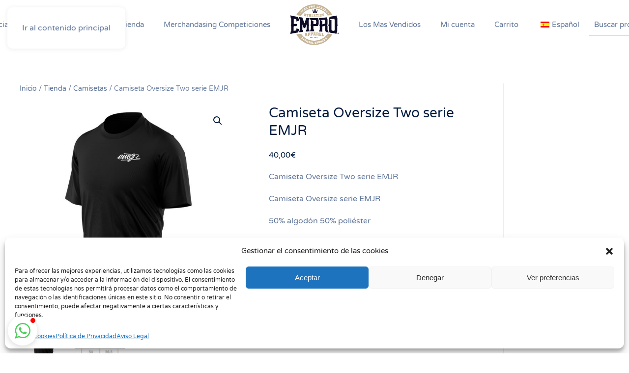

--- FILE ---
content_type: text/html; charset=UTF-8
request_url: https://emprowear.com/es_es/tienda/camiseta-oversize-two-serie-emjr/
body_size: 33405
content:
<!DOCTYPE html>
<html lang="es-ES">
    <head>
        <meta charset="UTF-8">
        <meta name="viewport" content="width=device-width, initial-scale=1">
        <link rel="icon" href="/wp-content/uploads/fav.png" sizes="any">
                <link rel="apple-touch-icon" href="/wp-content/uploads/apple_touch.png">
                <title>Camiseta Oversize Two serie EMJR &#8211; Empro Wear</title>
<meta name='robots' content='max-image-preview:large' />
<!-- Start of Judge.me Core -->
<script data-cfasync='false' class='jdgm-settings-script'>window.jdgmSettings={"pagination":5,"disable_web_reviews":false,"badge_no_review_text":"No reviews","badge_n_reviews_text":"{{ n }} review/reviews","badge_star_color":"#b3ff00","hide_badge_preview_if_no_reviews":true,"badge_hide_text":false,"enforce_center_preview_badge":false,"widget_title":"Customer Reviews / Valoraciones de Clientes","widget_open_form_text":"Write a review / Esccribir una Valoración","widget_close_form_text":"Cancel review / Cancelar Valorción","widget_refresh_page_text":"Refresh page / Refrescar Valoración.","widget_summary_text":"Based on (basado en) {{ number_of_reviews }} review/reviews (valoracion/es)","widget_no_review_text":"No reviews yet / Sin valoraciones todavía","widget_name_field_text":"Name / Nombre","widget_verified_name_field_text":"Verified Name (public) / Nombre Verificado (público)","widget_name_placeholder_text":"Enter your name (public) / Escribe tu nombre ( público ) ","widget_required_field_error_text":"This field is required. // Campo Obligatorio","widget_email_field_text":"Email","widget_verified_email_field_text":"Verified Email / Verificar Email","widget_email_placeholder_text":"Enter your email (private) / Escribe tu email ( privado ) ","widget_email_field_error_text":"Please enter a valid email address. // Por favor escribe un email válido.","widget_rating_field_text":"Rating / Valoración:","widget_review_title_field_text":"Review Title / Título de la valoración:","widget_review_title_placeholder_text":"Give your review a title / Dale un título a tu valoración.","widget_review_body_field_text":"Review  / Valoración","widget_review_body_placeholder_text":"Write your comments here / Escribe tu comentario aquí","widget_pictures_field_text":"Picture/Video (optional) // Foto/Vídeo ( opcional ) ","widget_submit_review_text":"Submit Review // Enviar valoración","widget_submit_verified_review_text":"Submit Verified Review // Enviar valoración verificada","widget_submit_success_msg_with_auto_publish":"Thank you! Please refresh the page in a few moments to see your review. You can remove or edit your review by logging into \u003ca href='https://judge.me/login' target='_blank' rel='nofollow noopener'\u003eJudge.me\u003c/a\u003e \u003cbr\u003e \u003cbr\u003e\r\n\r\nGracias! Refresca la página en unos minutos y verás tu valoración activa. Puedes borrar o editar tu valoración iniciando sesión en: \u003ca href='https://judge.me/login' target='_blank' rel='nofollow noopener'\u003eJudge.me\u003c/a\u003e","widget_submit_success_msg_no_auto_publish":"Thank you! Your review will be published as soon as it is approved by the shop admin. You can remove or edit your review by logging into \u003ca href='https://judge.me/login' target='_blank' rel='nofollow noopener'\u003eJudge.me\u003c/a\u003e\u003cbr\u003e\u003cbr\u003e\r\n\r\nGracias! Tu valoración será publicada tan pronto como el dueño de la tienda la apruebe. Puedes borrar o editar tu valoración iniciando sesión en: \u003ca href='https://judge.me/login' target='_blank' rel='nofollow noopener'\u003eJudge.me\u003c/a\u003e","widget_show_default_reviews_out_of_total_text":"Showing {{ n_reviews_shown }} out of {{ n_reviews }} reviews.","widget_show_all_link_text":"Show all","widget_show_less_link_text":"Show less","widget_author_said_text":"{{ reviewer_name }} said:","widget_days_text":"{{ n }} days ago","widget_weeks_text":"{{ n }} week/weeks ago","widget_months_text":"{{ n }} month/months ago","widget_years_text":"{{ n }} year/years ago","widget_yesterday_text":"Yesterday","widget_today_text":"Today","widget_replied_text":"\u003e\u003e {{ shop_name }}:","widget_read_more_text":"Read more / Leer Más","widget_rating_filter_see_all_text":"See all reviews","widget_sorting_most_recent_text":"Most Recent","widget_sorting_highest_rating_text":"Highest Rating","widget_sorting_lowest_rating_text":"Lowest Rating","widget_sorting_with_pictures_text":"Only Pictures","widget_sorting_most_helpful_text":"Most Helpful","widget_open_question_form_text":"Ask a question // Haz una pregunta","widget_reviews_subtab_text":"Reviews // Valoraciones","widget_questions_subtab_text":"Questions // Preguntas","widget_question_label_text":"Question // Pregunta","widget_answer_label_text":"Answer // Respuestas","widget_question_placeholder_text":"Write your question here // Escribe tu pregunta aquí","widget_submit_question_text":"Submit Question // Enviar Pregunta","widget_question_submit_success_text":"Thank you for your question! We will notify you once it gets answered. // Gracias por tu pregunta, tan pronto como la respondamos serás avisado.","widget_star_color":"#b3ff00","verified_badge_text":"Verified / Verificado","verified_badge_placement":"left-of-reviewer-name","widget_hide_border":false,"widget_social_share":false,"widget_thumb":false,"widget_review_location_show":false,"widget_location_format":"country_iso_code","all_reviews_include_out_of_store_products":true,"all_reviews_out_of_store_text":"(out of store) / ( Agotado ) ","all_reviews_product_name_prefix_text":"about ","enable_review_pictures":true,"enable_question_anwser":false,"review_date_format":"dd/mm/yyyy","widget_product_reviews_subtab_text":"Product Reviews / Valoraciones de Productos","widget_shop_reviews_subtab_text":"Shop Reviews / Valoraciones de la Tienda","widget_write_a_store_review_text":"Write a Store Review","widget_other_languages_heading":"Reviews in Other Languages","widget_sorting_pictures_first_text":"Pictures First","floating_tab_button_name":"★ Reviews","floating_tab_title":"Let customers speak for us","floating_tab_url":"","floating_tab_url_enabled":false,"all_reviews_text_badge_text":"Customers rate us {{ shop.metafields.judgeme.all_reviews_rating | round: 1 }}/5 based on {{ shop.metafields.judgeme.all_reviews_count }} reviews.","all_reviews_text_badge_text_branded_style":"{{ shop.metafields.judgeme.all_reviews_rating | round: 1 }} out of 5 stars based on {{ shop.metafields.judgeme.all_reviews_count }} reviews","all_reviews_text_badge_url":"","featured_carousel_title":"Let customers speak for us / Lo que opinan nuestros clientes:","featured_carousel_count_text":"from {{ n }} reviews","featured_carousel_url":"","featured_carousel_arrows_on_the_sides":true,"featured_carousel_arrow_color":"#0e0b27","verified_count_badge_url":"","picture_reminder_submit_button":"Upload Pictures / Subir fotos","widget_sorting_videos_first_text":"Videos First","widget_review_pending_text":"Pending","remove_microdata_snippet":false,"preview_badge_no_question_text":"No questions","preview_badge_n_question_text":"{{ number_of_questions }} question/questions","widget_search_bar_placeholder":"Search reviews // Buscar Reviews","widget_sorting_verified_only_text":"Verified only","featured_carousel_theme":"compact","featured_carousel_more_reviews_button_text":"Read more reviews","featured_carousel_view_product_button_text":"View product","all_reviews_page_load_more_text":"Load More Reviews","widget_public_name_text":"displayed publicly like // Mostrar publicamente como","default_reviewer_name_has_non_latin":true,"widget_reviewer_anonymous":"Anonymous / Anónimo","medals_widget_title":"Judge.me Review Medals","widget_invalid_yt_video_url_error_text":"Not a YouTube video URL // No existe ningún vídeo de Youtube con esa URL","widget_max_length_field_error_text":"Please enter no more than {0} characters.","widget_verified_by_shop_text":"Verified by Shop","widget_ugc_title":"Made by us, Shared by you","widget_ugc_subtitle":"Tag us to see your picture featured in our page","widget_ugc_primary_button_text":"Buy Now","widget_ugc_secondary_button_text":"Load More","widget_ugc_reviews_button_text":"View Reviews","widget_summary_average_rating_text":"{{ average_rating }} out of 5","widget_media_grid_title":"Customer photos \u0026 videos","widget_media_grid_see_more_text":"See more","widget_verified_by_judgeme_text":"Verified by Judge.me","widget_verified_by_judgeme_text_in_store_medals":"Verified by Judge.me","widget_media_field_exceed_quantity_message":"Sorry, we can only accept {{ max_media }} for one review.","widget_media_field_exceed_limit_message":"{{ file_name }} is too large, please select a {{ media_type }} less than {{ size_limit }}MB.","widget_review_submitted_text":"Review Submitted!","widget_question_submitted_text":"Question Submitted!","widget_close_form_text_question":"Cancel","widget_write_your_answer_here_text":"Write your answer here","widget_enabled_branded_link":true,"widget_show_collected_by_judgeme":false,"widget_collected_by_judgeme_text":"collected by Judge.me","widget_load_more_text":"Load More","widget_full_review_text":"Full Review","widget_read_more_reviews_text":"Read More Reviews","widget_read_questions_text":"Read Questions","widget_questions_and_answers_text":"Questions \u0026 Answers","widget_verified_by_text":"Verified by","widget_verified_text":"Verified","widget_number_of_reviews_text":"{{ number_of_reviews }} reviews","widget_back_button_text":"Back","widget_next_button_text":"Next","widget_custom_forms_filter_button":"Filters","custom_forms_style":"vertical","how_reviews_are_collected":"How reviews are collected?","widget_gdpr_statement":"How we use your data: We’ll only contact you about the review you left, and only if necessary. By submitting your review, you agree to Judge.me’s \u003ca href='https://judge.me/terms' target='_blank' rel='nofollow noopener'\u003eterms\u003c/a\u003e, \u003ca href='https://judge.me/privacy' target='_blank' rel='nofollow noopener'\u003eprivacy\u003c/a\u003e and \u003ca href='https://judge.me/content-policy' target='_blank' rel='nofollow noopener'\u003econtent\u003c/a\u003e policies.","review_snippet_widget_round_border_style":true,"review_snippet_widget_card_color":"#FFFFFF","review_snippet_widget_slider_arrows_background_color":"#FFFFFF","review_snippet_widget_slider_arrows_color":"#000000","review_snippet_widget_star_color":"#339999","all_reviews_product_variant_label_text":"Variant: ","widget_show_verified_branding":false,"platform":"woocommerce","branding_url":"https://app.judge.me/reviews","branding_text":"Powered by Judge.me","locale":"en","reply_name":"Empro Wear","widget_version":"2.1","footer":true,"autopublish":true,"review_dates":true,"enable_custom_form":false,"enable_multi_locales_translations":false,"can_be_branded":true,"reply_name_text":"Empro Wear"};</script> <style class='jdgm-settings-style'>.jdgm-xx{left:0}:not(.jdgm-prev-badge__stars)>.jdgm-star{color:#b3ff00}.jdgm-histogram .jdgm-star.jdgm-star{color:#b3ff00}.jdgm-preview-badge .jdgm-star.jdgm-star{color:#b3ff00}.jdgm-prev-badge[data-average-rating='0.00']{display:none !important}.jdgm-author-all-initials{display:none !important}.jdgm-author-last-initial{display:none !important}.jdgm-rev-widg__title{visibility:hidden}.jdgm-rev-widg__summary-text{visibility:hidden}.jdgm-prev-badge__text{visibility:hidden}.jdgm-rev__replier:before{content:'Empro Wear'}.jdgm-rev__prod-link-prefix:before{content:'about '}.jdgm-rev__variant-label:before{content:'Variant: '}.jdgm-rev__out-of-store-text:before{content:'(out of store) / ( Agotado ) '}@media only screen and (min-width: 768px){.jdgm-rev__pics .jdgm-rev_all-rev-page-picture-separator,.jdgm-rev__pics .jdgm-rev__product-picture{display:none}}@media only screen and (max-width: 768px){.jdgm-rev__pics .jdgm-rev_all-rev-page-picture-separator,.jdgm-rev__pics .jdgm-rev__product-picture{display:none}}
</style> <style class='jdgm-settings-style'></style><style class='jdgm-miracle-styles'>
  @-webkit-keyframes jdgm-spin{0%{-webkit-transform:rotate(0deg);-ms-transform:rotate(0deg);transform:rotate(0deg)}100%{-webkit-transform:rotate(359deg);-ms-transform:rotate(359deg);transform:rotate(359deg)}}@keyframes jdgm-spin{0%{-webkit-transform:rotate(0deg);-ms-transform:rotate(0deg);transform:rotate(0deg)}100%{-webkit-transform:rotate(359deg);-ms-transform:rotate(359deg);transform:rotate(359deg)}}@font-face{font-family:'JudgemeStar';src:url("[data-uri]") format("woff");font-weight:normal;font-style:normal}.jdgm-star{font-family:'JudgemeStar';display:inline !important;text-decoration:none !important;padding:0 4px 0 0 !important;margin:0 !important;font-weight:bold;opacity:1;-webkit-font-smoothing:antialiased;-moz-osx-font-smoothing:grayscale}.jdgm-star:hover{opacity:1}.jdgm-star:last-of-type{padding:0 !important}.jdgm-star.jdgm--on:before{content:"\e000"}.jdgm-star.jdgm--off:before{content:"\e001"}.jdgm-star.jdgm--half:before{content:"\e002"}.jdgm-widget *{margin:0;line-height:1.4;-webkit-box-sizing:border-box;-moz-box-sizing:border-box;box-sizing:border-box;-webkit-overflow-scrolling:touch}.jdgm-hidden{display:none !important;visibility:hidden !important}.jdgm-temp-hidden{display:none}.jdgm-spinner{width:40px;height:40px;margin:auto;border-radius:50%;border-top:2px solid #eee;border-right:2px solid #eee;border-bottom:2px solid #eee;border-left:2px solid #ccc;-webkit-animation:jdgm-spin 0.8s infinite linear;animation:jdgm-spin 0.8s infinite linear}.jdgm-prev-badge{display:block !important}

</style>

<script data-cfasync='false' class='jdgm-script'>
!function(e){window.jdgm=window.jdgm||{},jdgm.CDN_HOST="https://cdn.judge.me/",
jdgm.docReady=function(d){(e.attachEvent?"complete"===e.readyState:"loading"!==e.readyState)?
setTimeout(d,0):e.addEventListener("DOMContentLoaded",d)},jdgm.loadCSS=function(d,t,o,a){
!o&&jdgm.loadCSS.requestedUrls.indexOf(d)>=0||(jdgm.loadCSS.requestedUrls.push(d),
(a=e.createElement("link")).rel="stylesheet",a.class="jdgm-stylesheet",a.media="nope!",
a.href=d,a.onload=function(){this.media="all",t&&setTimeout(t)},e.body.appendChild(a))},
jdgm.loadCSS.requestedUrls=[],jdgm.docReady(function(){(window.jdgmLoadCSS||e.querySelectorAll(
".jdgm-widget, .jdgm-all-reviews-page").length>0)&&(jdgmSettings.widget_load_with_code_splitting?
parseFloat(jdgmSettings.widget_version)>=3?jdgm.loadCSS(jdgm.CDN_HOST+"widget_v3/base.css"):
jdgm.loadCSS(jdgm.CDN_HOST+"widget/base.css"):jdgm.loadCSS(jdgm.CDN_HOST+"shopify_v2.css"))})}(document);
</script>
<script async data-cfasync="false" type="text/javascript" src="https://cdn.judge.me/loader.js"></script>
<noscript><link rel="stylesheet" type="text/css" media="all" href="https://cdn.judge.me/shopify_v2.css"></noscript>
<!-- End of Judge.me Core -->
<link rel="alternate" type="application/rss+xml" title="Empro Wear &raquo; Feed" href="https://emprowear.com/es_es/feed/" />
<link rel="alternate" type="application/rss+xml" title="Empro Wear &raquo; Feed de los comentarios" href="https://emprowear.com/es_es/comments/feed/" />
<script>
window._wpemojiSettings = {"baseUrl":"https:\/\/s.w.org\/images\/core\/emoji\/15.0.3\/72x72\/","ext":".png","svgUrl":"https:\/\/s.w.org\/images\/core\/emoji\/15.0.3\/svg\/","svgExt":".svg","source":{"concatemoji":"https:\/\/emprowear.com\/wp-includes\/js\/wp-emoji-release.min.js?ver=6.7.4"}};
/*! This file is auto-generated */
!function(i,n){var o,s,e;function c(e){try{var t={supportTests:e,timestamp:(new Date).valueOf()};sessionStorage.setItem(o,JSON.stringify(t))}catch(e){}}function p(e,t,n){e.clearRect(0,0,e.canvas.width,e.canvas.height),e.fillText(t,0,0);var t=new Uint32Array(e.getImageData(0,0,e.canvas.width,e.canvas.height).data),r=(e.clearRect(0,0,e.canvas.width,e.canvas.height),e.fillText(n,0,0),new Uint32Array(e.getImageData(0,0,e.canvas.width,e.canvas.height).data));return t.every(function(e,t){return e===r[t]})}function u(e,t,n){switch(t){case"flag":return n(e,"\ud83c\udff3\ufe0f\u200d\u26a7\ufe0f","\ud83c\udff3\ufe0f\u200b\u26a7\ufe0f")?!1:!n(e,"\ud83c\uddfa\ud83c\uddf3","\ud83c\uddfa\u200b\ud83c\uddf3")&&!n(e,"\ud83c\udff4\udb40\udc67\udb40\udc62\udb40\udc65\udb40\udc6e\udb40\udc67\udb40\udc7f","\ud83c\udff4\u200b\udb40\udc67\u200b\udb40\udc62\u200b\udb40\udc65\u200b\udb40\udc6e\u200b\udb40\udc67\u200b\udb40\udc7f");case"emoji":return!n(e,"\ud83d\udc26\u200d\u2b1b","\ud83d\udc26\u200b\u2b1b")}return!1}function f(e,t,n){var r="undefined"!=typeof WorkerGlobalScope&&self instanceof WorkerGlobalScope?new OffscreenCanvas(300,150):i.createElement("canvas"),a=r.getContext("2d",{willReadFrequently:!0}),o=(a.textBaseline="top",a.font="600 32px Arial",{});return e.forEach(function(e){o[e]=t(a,e,n)}),o}function t(e){var t=i.createElement("script");t.src=e,t.defer=!0,i.head.appendChild(t)}"undefined"!=typeof Promise&&(o="wpEmojiSettingsSupports",s=["flag","emoji"],n.supports={everything:!0,everythingExceptFlag:!0},e=new Promise(function(e){i.addEventListener("DOMContentLoaded",e,{once:!0})}),new Promise(function(t){var n=function(){try{var e=JSON.parse(sessionStorage.getItem(o));if("object"==typeof e&&"number"==typeof e.timestamp&&(new Date).valueOf()<e.timestamp+604800&&"object"==typeof e.supportTests)return e.supportTests}catch(e){}return null}();if(!n){if("undefined"!=typeof Worker&&"undefined"!=typeof OffscreenCanvas&&"undefined"!=typeof URL&&URL.createObjectURL&&"undefined"!=typeof Blob)try{var e="postMessage("+f.toString()+"("+[JSON.stringify(s),u.toString(),p.toString()].join(",")+"));",r=new Blob([e],{type:"text/javascript"}),a=new Worker(URL.createObjectURL(r),{name:"wpTestEmojiSupports"});return void(a.onmessage=function(e){c(n=e.data),a.terminate(),t(n)})}catch(e){}c(n=f(s,u,p))}t(n)}).then(function(e){for(var t in e)n.supports[t]=e[t],n.supports.everything=n.supports.everything&&n.supports[t],"flag"!==t&&(n.supports.everythingExceptFlag=n.supports.everythingExceptFlag&&n.supports[t]);n.supports.everythingExceptFlag=n.supports.everythingExceptFlag&&!n.supports.flag,n.DOMReady=!1,n.readyCallback=function(){n.DOMReady=!0}}).then(function(){return e}).then(function(){var e;n.supports.everything||(n.readyCallback(),(e=n.source||{}).concatemoji?t(e.concatemoji):e.wpemoji&&e.twemoji&&(t(e.twemoji),t(e.wpemoji)))}))}((window,document),window._wpemojiSettings);
</script>
<style id='wp-emoji-styles-inline-css'>

	img.wp-smiley, img.emoji {
		display: inline !important;
		border: none !important;
		box-shadow: none !important;
		height: 1em !important;
		width: 1em !important;
		margin: 0 0.07em !important;
		vertical-align: -0.1em !important;
		background: none !important;
		padding: 0 !important;
	}
</style>
<link rel='stylesheet' id='wp-block-library-css' href='https://emprowear.com/wp-includes/css/dist/block-library/style.min.css?ver=6.7.4' media='all' />
<style id='classic-theme-styles-inline-css'>
/*! This file is auto-generated */
.wp-block-button__link{color:#fff;background-color:#32373c;border-radius:9999px;box-shadow:none;text-decoration:none;padding:calc(.667em + 2px) calc(1.333em + 2px);font-size:1.125em}.wp-block-file__button{background:#32373c;color:#fff;text-decoration:none}
</style>
<style id='global-styles-inline-css'>
:root{--wp--preset--aspect-ratio--square: 1;--wp--preset--aspect-ratio--4-3: 4/3;--wp--preset--aspect-ratio--3-4: 3/4;--wp--preset--aspect-ratio--3-2: 3/2;--wp--preset--aspect-ratio--2-3: 2/3;--wp--preset--aspect-ratio--16-9: 16/9;--wp--preset--aspect-ratio--9-16: 9/16;--wp--preset--color--black: #000000;--wp--preset--color--cyan-bluish-gray: #abb8c3;--wp--preset--color--white: #ffffff;--wp--preset--color--pale-pink: #f78da7;--wp--preset--color--vivid-red: #cf2e2e;--wp--preset--color--luminous-vivid-orange: #ff6900;--wp--preset--color--luminous-vivid-amber: #fcb900;--wp--preset--color--light-green-cyan: #7bdcb5;--wp--preset--color--vivid-green-cyan: #00d084;--wp--preset--color--pale-cyan-blue: #8ed1fc;--wp--preset--color--vivid-cyan-blue: #0693e3;--wp--preset--color--vivid-purple: #9b51e0;--wp--preset--gradient--vivid-cyan-blue-to-vivid-purple: linear-gradient(135deg,rgba(6,147,227,1) 0%,rgb(155,81,224) 100%);--wp--preset--gradient--light-green-cyan-to-vivid-green-cyan: linear-gradient(135deg,rgb(122,220,180) 0%,rgb(0,208,130) 100%);--wp--preset--gradient--luminous-vivid-amber-to-luminous-vivid-orange: linear-gradient(135deg,rgba(252,185,0,1) 0%,rgba(255,105,0,1) 100%);--wp--preset--gradient--luminous-vivid-orange-to-vivid-red: linear-gradient(135deg,rgba(255,105,0,1) 0%,rgb(207,46,46) 100%);--wp--preset--gradient--very-light-gray-to-cyan-bluish-gray: linear-gradient(135deg,rgb(238,238,238) 0%,rgb(169,184,195) 100%);--wp--preset--gradient--cool-to-warm-spectrum: linear-gradient(135deg,rgb(74,234,220) 0%,rgb(151,120,209) 20%,rgb(207,42,186) 40%,rgb(238,44,130) 60%,rgb(251,105,98) 80%,rgb(254,248,76) 100%);--wp--preset--gradient--blush-light-purple: linear-gradient(135deg,rgb(255,206,236) 0%,rgb(152,150,240) 100%);--wp--preset--gradient--blush-bordeaux: linear-gradient(135deg,rgb(254,205,165) 0%,rgb(254,45,45) 50%,rgb(107,0,62) 100%);--wp--preset--gradient--luminous-dusk: linear-gradient(135deg,rgb(255,203,112) 0%,rgb(199,81,192) 50%,rgb(65,88,208) 100%);--wp--preset--gradient--pale-ocean: linear-gradient(135deg,rgb(255,245,203) 0%,rgb(182,227,212) 50%,rgb(51,167,181) 100%);--wp--preset--gradient--electric-grass: linear-gradient(135deg,rgb(202,248,128) 0%,rgb(113,206,126) 100%);--wp--preset--gradient--midnight: linear-gradient(135deg,rgb(2,3,129) 0%,rgb(40,116,252) 100%);--wp--preset--font-size--small: 13px;--wp--preset--font-size--medium: 20px;--wp--preset--font-size--large: 36px;--wp--preset--font-size--x-large: 42px;--wp--preset--font-family--inter: "Inter", sans-serif;--wp--preset--font-family--cardo: Cardo;--wp--preset--spacing--20: 0.44rem;--wp--preset--spacing--30: 0.67rem;--wp--preset--spacing--40: 1rem;--wp--preset--spacing--50: 1.5rem;--wp--preset--spacing--60: 2.25rem;--wp--preset--spacing--70: 3.38rem;--wp--preset--spacing--80: 5.06rem;--wp--preset--shadow--natural: 6px 6px 9px rgba(0, 0, 0, 0.2);--wp--preset--shadow--deep: 12px 12px 50px rgba(0, 0, 0, 0.4);--wp--preset--shadow--sharp: 6px 6px 0px rgba(0, 0, 0, 0.2);--wp--preset--shadow--outlined: 6px 6px 0px -3px rgba(255, 255, 255, 1), 6px 6px rgba(0, 0, 0, 1);--wp--preset--shadow--crisp: 6px 6px 0px rgba(0, 0, 0, 1);}:where(.is-layout-flex){gap: 0.5em;}:where(.is-layout-grid){gap: 0.5em;}body .is-layout-flex{display: flex;}.is-layout-flex{flex-wrap: wrap;align-items: center;}.is-layout-flex > :is(*, div){margin: 0;}body .is-layout-grid{display: grid;}.is-layout-grid > :is(*, div){margin: 0;}:where(.wp-block-columns.is-layout-flex){gap: 2em;}:where(.wp-block-columns.is-layout-grid){gap: 2em;}:where(.wp-block-post-template.is-layout-flex){gap: 1.25em;}:where(.wp-block-post-template.is-layout-grid){gap: 1.25em;}.has-black-color{color: var(--wp--preset--color--black) !important;}.has-cyan-bluish-gray-color{color: var(--wp--preset--color--cyan-bluish-gray) !important;}.has-white-color{color: var(--wp--preset--color--white) !important;}.has-pale-pink-color{color: var(--wp--preset--color--pale-pink) !important;}.has-vivid-red-color{color: var(--wp--preset--color--vivid-red) !important;}.has-luminous-vivid-orange-color{color: var(--wp--preset--color--luminous-vivid-orange) !important;}.has-luminous-vivid-amber-color{color: var(--wp--preset--color--luminous-vivid-amber) !important;}.has-light-green-cyan-color{color: var(--wp--preset--color--light-green-cyan) !important;}.has-vivid-green-cyan-color{color: var(--wp--preset--color--vivid-green-cyan) !important;}.has-pale-cyan-blue-color{color: var(--wp--preset--color--pale-cyan-blue) !important;}.has-vivid-cyan-blue-color{color: var(--wp--preset--color--vivid-cyan-blue) !important;}.has-vivid-purple-color{color: var(--wp--preset--color--vivid-purple) !important;}.has-black-background-color{background-color: var(--wp--preset--color--black) !important;}.has-cyan-bluish-gray-background-color{background-color: var(--wp--preset--color--cyan-bluish-gray) !important;}.has-white-background-color{background-color: var(--wp--preset--color--white) !important;}.has-pale-pink-background-color{background-color: var(--wp--preset--color--pale-pink) !important;}.has-vivid-red-background-color{background-color: var(--wp--preset--color--vivid-red) !important;}.has-luminous-vivid-orange-background-color{background-color: var(--wp--preset--color--luminous-vivid-orange) !important;}.has-luminous-vivid-amber-background-color{background-color: var(--wp--preset--color--luminous-vivid-amber) !important;}.has-light-green-cyan-background-color{background-color: var(--wp--preset--color--light-green-cyan) !important;}.has-vivid-green-cyan-background-color{background-color: var(--wp--preset--color--vivid-green-cyan) !important;}.has-pale-cyan-blue-background-color{background-color: var(--wp--preset--color--pale-cyan-blue) !important;}.has-vivid-cyan-blue-background-color{background-color: var(--wp--preset--color--vivid-cyan-blue) !important;}.has-vivid-purple-background-color{background-color: var(--wp--preset--color--vivid-purple) !important;}.has-black-border-color{border-color: var(--wp--preset--color--black) !important;}.has-cyan-bluish-gray-border-color{border-color: var(--wp--preset--color--cyan-bluish-gray) !important;}.has-white-border-color{border-color: var(--wp--preset--color--white) !important;}.has-pale-pink-border-color{border-color: var(--wp--preset--color--pale-pink) !important;}.has-vivid-red-border-color{border-color: var(--wp--preset--color--vivid-red) !important;}.has-luminous-vivid-orange-border-color{border-color: var(--wp--preset--color--luminous-vivid-orange) !important;}.has-luminous-vivid-amber-border-color{border-color: var(--wp--preset--color--luminous-vivid-amber) !important;}.has-light-green-cyan-border-color{border-color: var(--wp--preset--color--light-green-cyan) !important;}.has-vivid-green-cyan-border-color{border-color: var(--wp--preset--color--vivid-green-cyan) !important;}.has-pale-cyan-blue-border-color{border-color: var(--wp--preset--color--pale-cyan-blue) !important;}.has-vivid-cyan-blue-border-color{border-color: var(--wp--preset--color--vivid-cyan-blue) !important;}.has-vivid-purple-border-color{border-color: var(--wp--preset--color--vivid-purple) !important;}.has-vivid-cyan-blue-to-vivid-purple-gradient-background{background: var(--wp--preset--gradient--vivid-cyan-blue-to-vivid-purple) !important;}.has-light-green-cyan-to-vivid-green-cyan-gradient-background{background: var(--wp--preset--gradient--light-green-cyan-to-vivid-green-cyan) !important;}.has-luminous-vivid-amber-to-luminous-vivid-orange-gradient-background{background: var(--wp--preset--gradient--luminous-vivid-amber-to-luminous-vivid-orange) !important;}.has-luminous-vivid-orange-to-vivid-red-gradient-background{background: var(--wp--preset--gradient--luminous-vivid-orange-to-vivid-red) !important;}.has-very-light-gray-to-cyan-bluish-gray-gradient-background{background: var(--wp--preset--gradient--very-light-gray-to-cyan-bluish-gray) !important;}.has-cool-to-warm-spectrum-gradient-background{background: var(--wp--preset--gradient--cool-to-warm-spectrum) !important;}.has-blush-light-purple-gradient-background{background: var(--wp--preset--gradient--blush-light-purple) !important;}.has-blush-bordeaux-gradient-background{background: var(--wp--preset--gradient--blush-bordeaux) !important;}.has-luminous-dusk-gradient-background{background: var(--wp--preset--gradient--luminous-dusk) !important;}.has-pale-ocean-gradient-background{background: var(--wp--preset--gradient--pale-ocean) !important;}.has-electric-grass-gradient-background{background: var(--wp--preset--gradient--electric-grass) !important;}.has-midnight-gradient-background{background: var(--wp--preset--gradient--midnight) !important;}.has-small-font-size{font-size: var(--wp--preset--font-size--small) !important;}.has-medium-font-size{font-size: var(--wp--preset--font-size--medium) !important;}.has-large-font-size{font-size: var(--wp--preset--font-size--large) !important;}.has-x-large-font-size{font-size: var(--wp--preset--font-size--x-large) !important;}
:where(.wp-block-post-template.is-layout-flex){gap: 1.25em;}:where(.wp-block-post-template.is-layout-grid){gap: 1.25em;}
:where(.wp-block-columns.is-layout-flex){gap: 2em;}:where(.wp-block-columns.is-layout-grid){gap: 2em;}
:root :where(.wp-block-pullquote){font-size: 1.5em;line-height: 1.6;}
</style>
<link rel='stylesheet' id='pb_animate-css' href='https://emprowear.com/wp-content/plugins/ays-popup-box/public/css/animate.css?ver=5.1.9' media='all' />
<link rel='stylesheet' id='photoswipe-css' href='https://emprowear.com/wp-content/plugins/woocommerce/assets/css/photoswipe/photoswipe.min.css?ver=9.7.2' media='all' />
<link rel='stylesheet' id='photoswipe-default-skin-css' href='https://emprowear.com/wp-content/plugins/woocommerce/assets/css/photoswipe/default-skin/default-skin.min.css?ver=9.7.2' media='all' />
<style id='woocommerce-inline-inline-css'>
.woocommerce form .form-row .required { visibility: visible; }
</style>
<link rel='stylesheet' id='trp-language-switcher-style-css' href='https://emprowear.com/wp-content/plugins/translatepress-multilingual/assets/css/trp-language-switcher.css?ver=2.9.5' media='all' />
<link rel='stylesheet' id='cmplz-general-css' href='https://emprowear.com/wp-content/plugins/complianz-gdpr/assets/css/cookieblocker.min.css?ver=1740067510' media='all' />
<link rel='stylesheet' id='if-menu-site-css-css' href='https://emprowear.com/wp-content/plugins/if-menu/assets/if-menu-site.css?ver=6.7.4' media='all' />
<link rel='stylesheet' id='it-gift-modal-style-css' href='https://emprowear.com/wp-content/plugins/ithemeland-free-gifts-for-woo/frontend/assets/css/modal/modal.css?ver=2.3.9' media='all' />
<link rel='stylesheet' id='it-gift-style-css' href='https://emprowear.com/wp-content/plugins/ithemeland-free-gifts-for-woo/frontend/assets/css/style/style.css?ver=1.0.2' media='all' />
<link rel='stylesheet' id='it-gift-popup-css' href='https://emprowear.com/wp-content/plugins/ithemeland-free-gifts-for-woo/frontend/assets/css/popup/popup.css?ver=1.0.2' media='all' />
<link rel='stylesheet' id='gateway-css' href='https://emprowear.com/wp-content/plugins/woocommerce-paypal-payments/modules/ppcp-button/assets/css/gateway.css?ver=2.9.6' media='all' />
<link rel='stylesheet' id='brands-styles-css' href='https://emprowear.com/wp-content/plugins/woocommerce/assets/css/brands.css?ver=9.7.2' media='all' />
<link rel='stylesheet' id='wc-ppcp-applepay-css' href='https://emprowear.com/wp-content/plugins/woocommerce-paypal-payments/modules/ppcp-applepay/assets/css/styles.css?ver=2.9.6' media='all' />
<link rel='stylesheet' id='wc-ppcp-googlepay-css' href='https://emprowear.com/wp-content/plugins/woocommerce-paypal-payments/modules/ppcp-googlepay/assets/css/styles.css?ver=2.9.6' media='all' />
<link href="https://emprowear.com/wp-content/themes/yootheme/css/theme.1.css?ver=1741350541" rel="stylesheet">
<script src="https://emprowear.com/wp-includes/js/jquery/jquery.min.js?ver=3.7.1" id="jquery-core-js"></script>
<script src="https://emprowear.com/wp-includes/js/jquery/jquery-migrate.min.js?ver=3.4.1" id="jquery-migrate-js"></script>
<script id="ays-pb-js-extra">
var pbLocalizeObj = {"ajax":"https:\/\/emprowear.com\/wp-admin\/admin-ajax.php","seconds":"seconds","thisWillClose":"This will close in","icons":{"close_icon":"<svg class=\"ays_pb_material_close_icon\" xmlns=\"https:\/\/www.w3.org\/2000\/svg\" height=\"36px\" viewBox=\"0 0 24 24\" width=\"36px\" fill=\"#000000\" alt=\"Pop-up Close\"><path d=\"M0 0h24v24H0z\" fill=\"none\"\/><path d=\"M19 6.41L17.59 5 12 10.59 6.41 5 5 6.41 10.59 12 5 17.59 6.41 19 12 13.41 17.59 19 19 17.59 13.41 12z\"\/><\/svg>","close_circle_icon":"<svg class=\"ays_pb_material_close_circle_icon\" xmlns=\"https:\/\/www.w3.org\/2000\/svg\" height=\"24\" viewBox=\"0 0 24 24\" width=\"36\" alt=\"Pop-up Close\"><path d=\"M0 0h24v24H0z\" fill=\"none\"\/><path d=\"M12 2C6.47 2 2 6.47 2 12s4.47 10 10 10 10-4.47 10-10S17.53 2 12 2zm5 13.59L15.59 17 12 13.41 8.41 17 7 15.59 10.59 12 7 8.41 8.41 7 12 10.59 15.59 7 17 8.41 13.41 12 17 15.59z\"\/><\/svg>","volume_up_icon":"<svg class=\"ays_pb_fa_volume\" xmlns=\"https:\/\/www.w3.org\/2000\/svg\" height=\"24\" viewBox=\"0 0 24 24\" width=\"36\"><path d=\"M0 0h24v24H0z\" fill=\"none\"\/><path d=\"M3 9v6h4l5 5V4L7 9H3zm13.5 3c0-1.77-1.02-3.29-2.5-4.03v8.05c1.48-.73 2.5-2.25 2.5-4.02zM14 3.23v2.06c2.89.86 5 3.54 5 6.71s-2.11 5.85-5 6.71v2.06c4.01-.91 7-4.49 7-8.77s-2.99-7.86-7-8.77z\"\/><\/svg>","volume_mute_icon":"<svg xmlns=\"https:\/\/www.w3.org\/2000\/svg\" height=\"24\" viewBox=\"0 0 24 24\" width=\"24\"><path d=\"M0 0h24v24H0z\" fill=\"none\"\/><path d=\"M7 9v6h4l5 5V4l-5 5H7z\"\/><\/svg>"}};
</script>
<script src="https://emprowear.com/wp-content/plugins/ays-popup-box/public/js/ays-pb-public.js?ver=5.1.9" id="ays-pb-js"></script>
<script src="https://emprowear.com/wp-content/plugins/woocommerce/assets/js/jquery-blockui/jquery.blockUI.min.js?ver=2.7.0-wc.9.7.2" id="jquery-blockui-js" defer data-wp-strategy="defer"></script>
<script id="wc-add-to-cart-js-extra">
var wc_add_to_cart_params = {"ajax_url":"\/wp-admin\/admin-ajax.php","wc_ajax_url":"https:\/\/emprowear.com\/es_es\/?wc-ajax=%%endpoint%%","i18n_view_cart":"Ir al carrito","cart_url":"https:\/\/emprowear.com\/es_es\/carrito\/","is_cart":"","cart_redirect_after_add":"no"};
</script>
<script src="https://emprowear.com/wp-content/plugins/woocommerce/assets/js/frontend/add-to-cart.min.js?ver=9.7.2" id="wc-add-to-cart-js" defer data-wp-strategy="defer"></script>
<script src="https://emprowear.com/wp-content/plugins/woocommerce/assets/js/zoom/jquery.zoom.min.js?ver=1.7.21-wc.9.7.2" id="zoom-js" defer data-wp-strategy="defer"></script>
<script src="https://emprowear.com/wp-content/plugins/woocommerce/assets/js/flexslider/jquery.flexslider.min.js?ver=2.7.2-wc.9.7.2" id="flexslider-js" defer data-wp-strategy="defer"></script>
<script src="https://emprowear.com/wp-content/plugins/woocommerce/assets/js/photoswipe/photoswipe.min.js?ver=4.1.1-wc.9.7.2" id="photoswipe-js" defer data-wp-strategy="defer"></script>
<script src="https://emprowear.com/wp-content/plugins/woocommerce/assets/js/photoswipe/photoswipe-ui-default.min.js?ver=4.1.1-wc.9.7.2" id="photoswipe-ui-default-js" defer data-wp-strategy="defer"></script>
<script id="wc-single-product-js-extra">
var wc_single_product_params = {"i18n_required_rating_text":"Por favor elige una puntuaci\u00f3n","i18n_rating_options":["1 de 5 estrellas","2 de 5 estrellas","3 de 5 estrellas","4 de 5 estrellas","5 de 5 estrellas"],"i18n_product_gallery_trigger_text":"Ver galer\u00eda de im\u00e1genes a pantalla completa","review_rating_required":"yes","flexslider":{"rtl":false,"animation":"slide","smoothHeight":true,"directionNav":false,"controlNav":"thumbnails","slideshow":false,"animationSpeed":500,"animationLoop":false,"allowOneSlide":false},"zoom_enabled":"1","zoom_options":[],"photoswipe_enabled":"1","photoswipe_options":{"shareEl":false,"closeOnScroll":false,"history":false,"hideAnimationDuration":0,"showAnimationDuration":0},"flexslider_enabled":"1"};
</script>
<script src="https://emprowear.com/wp-content/plugins/woocommerce/assets/js/frontend/single-product.min.js?ver=9.7.2" id="wc-single-product-js" defer data-wp-strategy="defer"></script>
<script src="https://emprowear.com/wp-content/plugins/woocommerce/assets/js/js-cookie/js.cookie.min.js?ver=2.1.4-wc.9.7.2" id="js-cookie-js" defer data-wp-strategy="defer"></script>
<script id="woocommerce-js-extra">
var woocommerce_params = {"ajax_url":"\/wp-admin\/admin-ajax.php","wc_ajax_url":"https:\/\/emprowear.com\/es_es\/?wc-ajax=%%endpoint%%","i18n_password_show":"Mostrar contrase\u00f1a","i18n_password_hide":"Ocultar contrase\u00f1a"};
</script>
<script src="https://emprowear.com/wp-content/plugins/woocommerce/assets/js/frontend/woocommerce.min.js?ver=9.7.2" id="woocommerce-js" defer data-wp-strategy="defer"></script>
<script src="https://emprowear.com/wp-content/plugins/translatepress-multilingual/assets/js/trp-frontend-compatibility.js?ver=2.9.5" id="trp-frontend-compatibility-js"></script>
<script src="https://emprowear.com/wp-content/plugins/ithemeland-free-gifts-for-woo/frontend/assets/js/owl-carousel/owl.carousel.min.js?ver=2.3.9" id="owl-carousel-js"></script>
<script id="it-owl-carousel-js-extra">
var it_gift_carousel_ajax = {"loop":"false","dots":"false","nav":"false","speed":"5000","mobile":"1","tablet":"3","desktop":"5"};
</script>
<script src="https://emprowear.com/wp-content/plugins/ithemeland-free-gifts-for-woo/frontend/assets/js/owl-carousel/owl-carousel-enhanced.js?ver=2.3.9" id="it-owl-carousel-js"></script>
<script src="https://emprowear.com/wp-content/plugins/ithemeland-free-gifts-for-woo/frontend/assets/js/scrollbar/jquery.scrollbar.min.js?ver=2.3.9" id="pw-gift-scrollbar-js-js"></script>
<link rel="https://api.w.org/" href="https://emprowear.com/es_es/wp-json/" /><link rel="alternate" title="JSON" type="application/json" href="https://emprowear.com/es_es/wp-json/wp/v2/product/12960" /><link rel="EditURI" type="application/rsd+xml" title="RSD" href="https://emprowear.com/xmlrpc.php?rsd" />
<meta name="generator" content="WordPress 6.7.4" />
<meta name="generator" content="WooCommerce 9.7.2" />
<link rel="canonical" href="https://emprowear.com/es_es/tienda/camiseta-oversize-two-serie-emjr/" />
<link rel='shortlink' href='https://emprowear.com/es_es/?p=12960' />
<link rel="alternate" title="oEmbed (JSON)" type="application/json+oembed" href="https://emprowear.com/es_es/wp-json/oembed/1.0/embed?url=https%3A%2F%2Femprowear.com%2Fes_es%2Ftienda%2Fcamiseta-oversize-two-serie-emjr%2F" />
<link rel="alternate" title="oEmbed (XML)" type="text/xml+oembed" href="https://emprowear.com/es_es/wp-json/oembed/1.0/embed?url=https%3A%2F%2Femprowear.com%2Fes_es%2Ftienda%2Fcamiseta-oversize-two-serie-emjr%2F&#038;format=xml" />
<link rel="alternate" hreflang="es-ES" href="https://emprowear.com/es_es/tienda/camiseta-oversize-two-serie-emjr/"/>
<link rel="alternate" hreflang="en-US" href="https://emprowear.com/en_us/tienda/camiseta-oversize-two-serie-emjr/"/>
<link rel="alternate" hreflang="es" href="https://emprowear.com/es_es/tienda/camiseta-oversize-two-serie-emjr/"/>
<link rel="alternate" hreflang="en" href="https://emprowear.com/en_us/tienda/camiseta-oversize-two-serie-emjr/"/>
			<style>.cmplz-hidden {
					display: none !important;
				}</style>	<noscript><style>.woocommerce-product-gallery{ opacity: 1 !important; }</style></noscript>
	<script src="https://emprowear.com/wp-content/themes/yootheme/vendor/assets/uikit/dist/js/uikit.min.js?ver=4.5.8"></script>
<script src="https://emprowear.com/wp-content/themes/yootheme/vendor/assets/uikit/dist/js/uikit-icons-flow.min.js?ver=4.5.8"></script>
<script src="https://emprowear.com/wp-content/themes/yootheme/js/theme.js?ver=4.5.8"></script>
<script>window.yootheme ||= {}; var $theme = yootheme.theme = {"i18n":{"close":{"label":"Cerrar","0":"yootheme"},"totop":{"label":"Back to top","0":"yootheme"},"marker":{"label":"Open","0":"yootheme"},"navbarToggleIcon":{"label":"Abrir el men\u00fa","0":"yootheme"},"paginationPrevious":{"label":"P\u00e1gina anterior","0":"yootheme"},"paginationNext":{"label":"P\u00e1gina siguiente","0":"yootheme"},"searchIcon":{"toggle":"B\u00fasqueda abierta","submit":"Enviar b\u00fasqueda"},"slider":{"next":"Diapositiva siguiente","previous":"Diapositiva anterior","slideX":"Diapositiva %s","slideLabel":"%s de %s"},"slideshow":{"next":"Diapositiva siguiente","previous":"Diapositiva anterior","slideX":"Diapositiva %s","slideLabel":"%s de %s"},"lightboxPanel":{"next":"Diapositiva siguiente","previous":"Diapositiva anterior","slideLabel":"%s de %s","close":"Cerrar"}}};</script>
<style class='wp-fonts-local'>
@font-face{font-family:Inter;font-style:normal;font-weight:300 900;font-display:fallback;src:url('https://emprowear.com/wp-content/plugins/woocommerce/assets/fonts/Inter-VariableFont_slnt,wght.woff2') format('woff2');font-stretch:normal;}
@font-face{font-family:Cardo;font-style:normal;font-weight:400;font-display:fallback;src:url('https://emprowear.com/wp-content/plugins/woocommerce/assets/fonts/cardo_normal_400.woff2') format('woff2');}
</style>
<link rel="icon" href="https://emprowear.com/wp-content/uploads/cropped-logo_paypal_2-1.png" sizes="32x32" />
<link rel="icon" href="https://emprowear.com/wp-content/uploads/cropped-logo_paypal_2-1.png" sizes="192x192" />
<link rel="apple-touch-icon" href="https://emprowear.com/wp-content/uploads/cropped-logo_paypal_2-1.png" />
<meta name="msapplication-TileImage" content="https://emprowear.com/wp-content/uploads/cropped-logo_paypal_2-1.png" />
    </head>
    <body data-cmplz=1 class="product-template-default single single-product postid-12960  theme-yootheme woocommerce woocommerce-page woocommerce-no-js translatepress-es_ES">

        
        <div class="uk-hidden-visually uk-notification uk-notification-top-left uk-width-auto">
            <div class="uk-notification-message">
                <a href="#tm-main" class="uk-link-reset">Ir al contenido principal</a>
            </div>
        </div>

        
        
        <div class="tm-page">

                        


<header class="tm-header-mobile uk-hidden@m">


        <div uk-sticky show-on-up animation="uk-animation-slide-top" cls-active="uk-navbar-sticky" sel-target=".uk-navbar-container">
    
        <div class="uk-navbar-container">

            <div class="uk-container uk-container-expand">
                <nav class="uk-navbar" uk-navbar="{&quot;align&quot;:&quot;left&quot;,&quot;container&quot;:&quot;.tm-header-mobile &gt; [uk-sticky]&quot;,&quot;boundary&quot;:&quot;.tm-header-mobile .uk-navbar-container&quot;}">

                                        <div class="uk-navbar-left ">

                        
                                                    <a uk-toggle href="#tm-dialog-mobile" class="uk-navbar-toggle uk-navbar-toggle-animate">

        
        <div uk-navbar-toggle-icon></div>

        
    </a>                        
                        
                    </div>
                    
                                        <div class="uk-navbar-center">

                                                    <a href="https://emprowear.com/es_es/" aria-label="Volver al inicio" class="uk-logo uk-navbar-item">
    <img alt="Emprowear" loading="eager" width="85" height="73" src="/wp-content/uploads/logo_2.svg"></a>                        
                        
                    </div>
                    
                    
                </nav>
            </div>

        </div>

        </div>
    



    
    
        <div id="tm-dialog-mobile" class="uk-dropbar uk-dropbar-top" uk-drop="{&quot;clsDrop&quot;:&quot;uk-dropbar&quot;,&quot;flip&quot;:&quot;false&quot;,&quot;container&quot;:&quot;.tm-header-mobile &gt; [uk-sticky]&quot;,&quot;target-y&quot;:&quot;.tm-header-mobile .uk-navbar-container&quot;,&quot;mode&quot;:&quot;click&quot;,&quot;target-x&quot;:&quot;.tm-header-mobile .uk-navbar-container&quot;,&quot;stretch&quot;:true,&quot;pos&quot;:&quot;bottom-left&quot;,&quot;bgScroll&quot;:&quot;false&quot;,&quot;animation&quot;:&quot;reveal-top&quot;,&quot;animateOut&quot;:true,&quot;duration&quot;:300,&quot;toggle&quot;:&quot;false&quot;}">

        <div class="tm-height-min-1-1 uk-flex uk-flex-column">

            
                        <div class="uk-margin-auto-vertical">
                
<div class="uk-grid uk-child-width-1-1" uk-grid>    <div>
<div class="uk-panel widget widget_search" id="search-27">

    
    

    <form id="search-0" action="https://emprowear.com/es_es/" method="get" role="search" class="uk-search uk-search-default uk-width-1-1"><span uk-search-icon></span><input name="s" placeholder="Buscar" required aria-label="Buscar" type="search" class="uk-search-input"></form>
    

</div>
</div>    <div>
<div class="uk-panel widget widget_nav_menu" id="nav_menu-16">

    
    
<ul class="uk-nav uk-nav-default">
    
	<li class="menu-item menu-item-type-post_type menu-item-object-page menu-item-home"><a href="https://emprowear.com/es_es/">Inicio</a></li>
	<li class="menu-item menu-item-type-custom menu-item-object-custom menu-item-has-children uk-parent"><a href="https://emprowear.com/es_es/categoria-producto/especial-competicion/">Especial competicion</a>
	<ul class="uk-nav-sub">

		<li class="menu-item menu-item-type-custom menu-item-object-custom"><a href="https://emprowear.com/es_es/categoria-producto/tintes-de-competicion">Tintes de Competición</a></li>
		<li class="menu-item menu-item-type-custom menu-item-object-custom"><a href="https://emprowear.com/es_es/categoria-producto/accesorios-para-bronceado">Accesorios para bronceado</a></li>
		<li class="menu-item menu-item-type-custom menu-item-object-custom"><a href="https://emprowear.com/categoria-producto/calzado/">Calzado Competicion</a></li>
		<li class="menu-item menu-item-type-custom menu-item-object-custom"><a href="https://emprowear.com/categoria-producto/batas-de-competicion/">Batas de competición</a></li>
		<li class="menu-item menu-item-type-custom menu-item-object-custom"><a href="https://emprowear.com/categoria-producto/banador-competicion/">Bañador Competición</a></li></ul></li>
	<li class="menu-item menu-item-type-custom menu-item-object-custom"><a href="https://emprowear.com/es_es/categoria-producto/ofertas/">Ofertas</a></li>
	<li class="menu-item menu-item-type-custom menu-item-object-custom menu-item-has-children uk-parent"><a href="https://emprowear.com/tienda/?orderby=date">Tienda</a>
	<ul class="uk-nav-sub">

		<li class="menu-item menu-item-type-custom menu-item-object-custom menu-item-has-children uk-nav-header uk-parent">Colecciones
		<ul>

			<li class="menu-item menu-item-type-taxonomy menu-item-object-product_cat"><a href="https://emprowear.com/es_es/categoria-producto/sixnine/">Sixnine</a></li>
			<li class="menu-item menu-item-type-custom menu-item-object-custom"><a href="https://emprowear.com/es_es/categoria-producto/bomber/">Bombers</a></li>
			<li class="menu-item menu-item-type-custom menu-item-object-custom"><a href="https://emprowear.com/categoria-producto/camisetas/">Camisetas</a></li>
			<li class="menu-item menu-item-type-custom menu-item-object-custom"><a href="https://emprowear.com/categoria-producto/sudaderas/">Sudaderas y Chaquetas</a></li>
			<li class="menu-item menu-item-type-custom menu-item-object-custom"><a href="https://emprowear.com/categoria-producto/pantalones-y-bermuda/">Pantalones y Bermudas</a></li>
			<li class="menu-item menu-item-type-custom menu-item-object-custom"><a href="https://emprowear.com/categoria-producto/top/">Tops</a></li>
			<li class="menu-item menu-item-type-custom menu-item-object-custom"><a href="https://emprowear.com/categoria-producto/leggins/">Leggins</a></li>
			<li class="menu-item menu-item-type-custom menu-item-object-custom"><a href="https://emprowear.com/categoria-producto/shorts/">Shorts</a></li>
			<li class="menu-item menu-item-type-custom menu-item-object-custom"><a href="https://emprowear.com/categoria-producto/chandal/">Chandal</a></li></ul></li>
		<li class="menu-item menu-item-type-custom menu-item-object-custom"><a href="https://emprowear.com/es_es/categoria-producto/ifbb-pro-apparel/">Ifbb Pro Apparel</a></li>
		<li class="menu-item menu-item-type-custom menu-item-object-custom menu-item-has-children uk-parent"><a href="https://emprowear.com/es_es/categoria-producto/complementos-outfit/">Complementos Outfit</a>
		<ul>

			<li class="menu-item menu-item-type-custom menu-item-object-custom"><a href="https://emprowear.com/categoria-producto/calzado/">Calzado de Competición</a></li>
			<li class="menu-item menu-item-type-custom menu-item-object-custom"><a href="https://emprowear.com/categoria-producto/mochilas-y-parches/">Mochilas y Parches</a></li>
			<li class="menu-item menu-item-type-custom menu-item-object-custom"><a href="https://emprowear.com/es_es/categoria-producto/gorras/">Gorras</a></li>
			<li class="menu-item menu-item-type-custom menu-item-object-custom"><a href="https://emprowear.com/categoria-producto/calcetines/">Calcetines</a></li>
			<li class="menu-item menu-item-type-custom menu-item-object-custom"><a href="https://emprowear.com/categoria-producto/gafas-de-sol-y-colgantes/">Gafas de Sol y Colgantes</a></li></ul></li>
		<li class="menu-item menu-item-type-custom menu-item-object-custom"><a href="https://emprowear.com/es_es/categoria-producto/nuevos-productos/">¡Nuevos Productos!</a></li>
		<li class="menu-item menu-item-type-custom menu-item-object-custom"><a href="https://emprowear.com/categoria-producto/nutricion-deportiva">Nutrición Deportiva</a></li></ul></li>
	<li class="menu-item menu-item-type-custom menu-item-object-custom menu-item-has-children uk-parent"><a href="https://emprowear.com/es_es/categoria-producto/merchandasing-competiciones">Merchandasing Competiciones</a>
	<ul class="uk-nav-sub">

		<li class="menu-item menu-item-type-custom menu-item-object-custom"><a href="https://emprowear.com/es_es/categoria-producto/olympia/">Serie Olympia Amateur</a></li>
		<li class="menu-item menu-item-type-custom menu-item-object-custom"><a href="https://emprowear.com/es_es/categoria-producto/serie-olympia-1965/">Serie Olympia 1965</a></li>
		<li class="menu-item menu-item-type-custom menu-item-object-custom"><a href="https://emprowear.com/es_es/categoria-producto/empro-pro-classic/">Serie Empro Classic</a></li>
		<li class="menu-item menu-item-type-custom menu-item-object-custom"><a href="https://emprowear.com/es_es/categoria-producto/european/">Serie European</a></li>
		<li class="menu-item menu-item-type-custom menu-item-object-custom"><a href="https://emprowear.com/es_es/categoria-producto/veronica/">Serie Verónica Gallego</a></li>
		<li class="menu-item menu-item-type-custom menu-item-object-custom"><a href="https://emprowear.com/es_es/categoria-producto/empro-naturals/">Serie Empro Naturals</a></li>
		<li class="menu-item menu-item-type-custom menu-item-object-custom"><a href="https://emprowear.com/es_es/categoria-producto/nutriyummi-pro-cup/">Serie Nutriyummi Pro Cup</a></li>
		<li class="menu-item menu-item-type-custom menu-item-object-custom"><a href="https://emprowear.com/es_es/categoria-producto/campeonato/">Serie Campeonato de España</a></li>
		<li class="menu-item menu-item-type-custom menu-item-object-custom"><a href="https://emprowear.com/es_es/categoria-producto/ifbb-pro-apparel/">Serie IFBB PRO APPAREL</a></li></ul></li>
	<li class="menu-item menu-item-type-custom menu-item-object-custom"><a href="https://emprowear.com/es_es/categoria-producto/top-sellers/">Los Mas Vendidos</a></li>
	<li class="menu-item menu-item-type-post_type menu-item-object-page menu-item-has-children uk-parent"><a href="https://emprowear.com/es_es/mi-cuenta/">Mi cuenta</a>
	<ul class="uk-nav-sub">

		<li class="menu-item menu-item-type-custom menu-item-object-custom"><a href="https://emprowear.com/mi-cuenta/edit-account/">Detalles de la cuenta</a></li>
		<li class="menu-item menu-item-type-custom menu-item-object-custom"><a href="https://emprowear.com/affiliate-login/">Affiliate</a></li></ul></li>
	<li class="menu-item menu-item-type-post_type menu-item-object-page"><a href="https://emprowear.com/es_es/carrito/">Carrito <span data-cart-parenthesis></span></a></li>
	<li class="trp-language-switcher-container menu-item menu-item-type-post_type menu-item-object-language_switcher menu-item-has-children current-language-menu-item uk-parent"><a href="https://emprowear.com/es_es/tienda/camiseta-oversize-two-serie-emjr/"><span data-no-translation><img class="trp-flag-image" src="https://emprowear.com/wp-content/plugins/translatepress-multilingual/assets/images/flags/es_ES.png" width="18" height="12" alt="es_ES" title="Español"><span class="trp-ls-language-name">Español</span></span></a>
	<ul class="uk-nav-sub">

		<li class="trp-language-switcher-container menu-item menu-item-type-post_type menu-item-object-language_switcher"><a href="https://emprowear.com/en_us/tienda/camiseta-oversize-two-serie-emjr/"><span data-no-translation><img class="trp-flag-image" src="https://emprowear.com/wp-content/plugins/translatepress-multilingual/assets/images/flags/en_US.png" width="18" height="12" alt="en_US" title="English"><span class="trp-ls-language-name">English</span></span></a></li></ul></li></ul>

</div>
</div>    <div>
<div class="uk-panel uk-text-right@s uk-text-right widget woocommerce widget_product_search" id="woocommerce_product_search-22">

    
    <form role="search" method="get" class="woocommerce-product-search" action="https://emprowear.com/es_es/">
	<label class="screen-reader-text" for="woocommerce-product-search-field-0">Buscar por:</label>
	<input type="search" id="woocommerce-product-search-field-0" class="search-field" placeholder="Buscar productos&hellip;" value="" name="s" />
	<button type="submit" value="Buscar" class="">Buscar</button>
	<input type="hidden" name="post_type" value="product" />
</form>

</div>
</div>    <div>
<div class="uk-panel widget widget_nav_menu" id="nav_menu-15">

    
    
<ul class="uk-nav uk-nav-default">
    </ul>

</div>
</div></div>            </div>
            
            
        </div>

    </div>
    

</header>




<header class="tm-header uk-visible@m">




    
    
                <div uk-sticky media="@m" cls-active="uk-navbar-sticky" sel-target=".uk-navbar-container">
        
            <div class="uk-navbar-container">

                <div class="uk-container">
                    <nav class="uk-navbar" uk-navbar="{&quot;align&quot;:&quot;left&quot;,&quot;container&quot;:&quot;.tm-header &gt; [uk-sticky]&quot;,&quot;boundary&quot;:&quot;.tm-header .uk-navbar-container&quot;}">

                        
                        <div class="uk-navbar-center">

                            
                                                                <div class="uk-navbar-center-left uk-preserve-width">
                                    
<ul class="uk-navbar-nav">
    
	<li class="menu-item menu-item-type-post_type menu-item-object-page menu-item-home"><a href="https://emprowear.com/es_es/">Inicio</a></li>
	<li class="menu-item menu-item-type-custom menu-item-object-custom menu-item-has-children uk-parent"><a href="https://emprowear.com/es_es/categoria-producto/especial-competicion/">Especial competicion</a>
	<div class="uk-drop uk-navbar-dropdown"><div><ul class="uk-nav uk-navbar-dropdown-nav">

		<li class="menu-item menu-item-type-custom menu-item-object-custom"><a href="https://emprowear.com/es_es/categoria-producto/tintes-de-competicion">Tintes de Competición</a></li>
		<li class="menu-item menu-item-type-custom menu-item-object-custom"><a href="https://emprowear.com/es_es/categoria-producto/accesorios-para-bronceado">Accesorios para bronceado</a></li>
		<li class="menu-item menu-item-type-custom menu-item-object-custom"><a href="https://emprowear.com/categoria-producto/calzado/">Calzado Competicion</a></li>
		<li class="menu-item menu-item-type-custom menu-item-object-custom"><a href="https://emprowear.com/categoria-producto/batas-de-competicion/">Batas de competición</a></li>
		<li class="menu-item menu-item-type-custom menu-item-object-custom"><a href="https://emprowear.com/categoria-producto/banador-competicion/">Bañador Competición</a></li></ul></div></div></li>
	<li class="menu-item menu-item-type-custom menu-item-object-custom"><a href="https://emprowear.com/es_es/categoria-producto/ofertas/">Ofertas</a></li>
	<li class="menu-item menu-item-type-custom menu-item-object-custom menu-item-has-children uk-parent"><a href="https://emprowear.com/tienda/?orderby=date">Tienda</a>
	<div class="uk-drop uk-navbar-dropdown"><div><ul class="uk-nav uk-navbar-dropdown-nav">

		<li class="menu-item menu-item-type-custom menu-item-object-custom menu-item-has-children uk-parent"><a role="button">Colecciones</a>
		<ul class="uk-nav-sub">

			<li class="menu-item menu-item-type-taxonomy menu-item-object-product_cat"><a href="https://emprowear.com/es_es/categoria-producto/sixnine/">Sixnine</a></li>
			<li class="menu-item menu-item-type-custom menu-item-object-custom"><a href="https://emprowear.com/es_es/categoria-producto/bomber/">Bombers</a></li>
			<li class="menu-item menu-item-type-custom menu-item-object-custom"><a href="https://emprowear.com/categoria-producto/camisetas/">Camisetas</a></li>
			<li class="menu-item menu-item-type-custom menu-item-object-custom"><a href="https://emprowear.com/categoria-producto/sudaderas/">Sudaderas y Chaquetas</a></li>
			<li class="menu-item menu-item-type-custom menu-item-object-custom"><a href="https://emprowear.com/categoria-producto/pantalones-y-bermuda/">Pantalones y Bermudas</a></li>
			<li class="menu-item menu-item-type-custom menu-item-object-custom"><a href="https://emprowear.com/categoria-producto/top/">Tops</a></li>
			<li class="menu-item menu-item-type-custom menu-item-object-custom"><a href="https://emprowear.com/categoria-producto/leggins/">Leggins</a></li>
			<li class="menu-item menu-item-type-custom menu-item-object-custom"><a href="https://emprowear.com/categoria-producto/shorts/">Shorts</a></li>
			<li class="menu-item menu-item-type-custom menu-item-object-custom"><a href="https://emprowear.com/categoria-producto/chandal/">Chandal</a></li></ul></li>
		<li class="menu-item menu-item-type-custom menu-item-object-custom"><a href="https://emprowear.com/es_es/categoria-producto/ifbb-pro-apparel/">Ifbb Pro Apparel</a></li>
		<li class="menu-item menu-item-type-custom menu-item-object-custom menu-item-has-children uk-parent"><a href="https://emprowear.com/es_es/categoria-producto/complementos-outfit/">Complementos Outfit</a>
		<ul class="uk-nav-sub">

			<li class="menu-item menu-item-type-custom menu-item-object-custom"><a href="https://emprowear.com/categoria-producto/calzado/">Calzado de Competición</a></li>
			<li class="menu-item menu-item-type-custom menu-item-object-custom"><a href="https://emprowear.com/categoria-producto/mochilas-y-parches/">Mochilas y Parches</a></li>
			<li class="menu-item menu-item-type-custom menu-item-object-custom"><a href="https://emprowear.com/es_es/categoria-producto/gorras/">Gorras</a></li>
			<li class="menu-item menu-item-type-custom menu-item-object-custom"><a href="https://emprowear.com/categoria-producto/calcetines/">Calcetines</a></li>
			<li class="menu-item menu-item-type-custom menu-item-object-custom"><a href="https://emprowear.com/categoria-producto/gafas-de-sol-y-colgantes/">Gafas de Sol y Colgantes</a></li></ul></li>
		<li class="menu-item menu-item-type-custom menu-item-object-custom"><a href="https://emprowear.com/es_es/categoria-producto/nuevos-productos/">¡Nuevos Productos!</a></li>
		<li class="menu-item menu-item-type-custom menu-item-object-custom"><a href="https://emprowear.com/categoria-producto/nutricion-deportiva">Nutrición Deportiva</a></li></ul></div></div></li>
	<li class="menu-item menu-item-type-custom menu-item-object-custom menu-item-has-children uk-parent"><a href="https://emprowear.com/es_es/categoria-producto/merchandasing-competiciones">Merchandasing Competiciones</a>
	<div class="uk-drop uk-navbar-dropdown"><div><ul class="uk-nav uk-navbar-dropdown-nav">

		<li class="menu-item menu-item-type-custom menu-item-object-custom"><a href="https://emprowear.com/es_es/categoria-producto/olympia/">Serie Olympia Amateur</a></li>
		<li class="menu-item menu-item-type-custom menu-item-object-custom"><a href="https://emprowear.com/es_es/categoria-producto/serie-olympia-1965/">Serie Olympia 1965</a></li>
		<li class="menu-item menu-item-type-custom menu-item-object-custom"><a href="https://emprowear.com/es_es/categoria-producto/empro-pro-classic/">Serie Empro Classic</a></li>
		<li class="menu-item menu-item-type-custom menu-item-object-custom"><a href="https://emprowear.com/es_es/categoria-producto/european/">Serie European</a></li>
		<li class="menu-item menu-item-type-custom menu-item-object-custom"><a href="https://emprowear.com/es_es/categoria-producto/veronica/">Serie Verónica Gallego</a></li>
		<li class="menu-item menu-item-type-custom menu-item-object-custom"><a href="https://emprowear.com/es_es/categoria-producto/empro-naturals/">Serie Empro Naturals</a></li>
		<li class="menu-item menu-item-type-custom menu-item-object-custom"><a href="https://emprowear.com/es_es/categoria-producto/nutriyummi-pro-cup/">Serie Nutriyummi Pro Cup</a></li>
		<li class="menu-item menu-item-type-custom menu-item-object-custom"><a href="https://emprowear.com/es_es/categoria-producto/campeonato/">Serie Campeonato de España</a></li>
		<li class="menu-item menu-item-type-custom menu-item-object-custom"><a href="https://emprowear.com/es_es/categoria-producto/ifbb-pro-apparel/">Serie IFBB PRO APPAREL</a></li></ul></div></div></li></ul>
                                </div>
                                
                                <a href="https://emprowear.com/es_es/" aria-label="Volver al inicio" class="uk-logo uk-navbar-item">
    <img alt="Emprowear" loading="eager" width="100" height="86" src="/wp-content/uploads/logo_1.svg"><img class="uk-logo-inverse" alt="Emprowear" loading="eager" width="100" height="86" src="/wp-content/uploads/logo_2.svg"></a>
                                                                <div class="uk-navbar-center-right uk-preserve-width">
                                    
<ul class="uk-navbar-nav">
    
	<li class="menu-item menu-item-type-custom menu-item-object-custom"><a href="https://emprowear.com/es_es/categoria-producto/top-sellers/">Los Mas Vendidos</a></li>
	<li class="menu-item menu-item-type-post_type menu-item-object-page menu-item-has-children uk-parent"><a href="https://emprowear.com/es_es/mi-cuenta/">Mi cuenta</a>
	<div class="uk-drop uk-navbar-dropdown"><div><ul class="uk-nav uk-navbar-dropdown-nav">

		<li class="menu-item menu-item-type-custom menu-item-object-custom"><a href="https://emprowear.com/mi-cuenta/edit-account/">Detalles de la cuenta</a></li>
		<li class="menu-item menu-item-type-custom menu-item-object-custom"><a href="https://emprowear.com/affiliate-login/">Affiliate</a></li></ul></div></div></li>
	<li class="menu-item menu-item-type-post_type menu-item-object-page"><a href="https://emprowear.com/es_es/carrito/">Carrito <span data-cart-parenthesis></span></a></li>
	<li class="trp-language-switcher-container menu-item menu-item-type-post_type menu-item-object-language_switcher menu-item-has-children current-language-menu-item uk-parent"><a href="https://emprowear.com/es_es/tienda/camiseta-oversize-two-serie-emjr/"><span data-no-translation><img class="trp-flag-image" src="https://emprowear.com/wp-content/plugins/translatepress-multilingual/assets/images/flags/es_ES.png" width="18" height="12" alt="es_ES" title="Español"><span class="trp-ls-language-name">Español</span></span></a>
	<div class="uk-drop uk-navbar-dropdown"><div><ul class="uk-nav uk-navbar-dropdown-nav">

		<li class="trp-language-switcher-container menu-item menu-item-type-post_type menu-item-object-language_switcher"><a href="https://emprowear.com/en_us/tienda/camiseta-oversize-two-serie-emjr/"><span data-no-translation><img class="trp-flag-image" src="https://emprowear.com/wp-content/plugins/translatepress-multilingual/assets/images/flags/en_US.png" width="18" height="12" alt="en_US" title="English"><span class="trp-ls-language-name">English</span></span></a></li></ul></div></div></li></ul>

<div class="uk-navbar-item widget woocommerce widget_product_search" id="woocommerce_product_search-26">

    
    <form role="search" method="get" class="woocommerce-product-search" action="https://emprowear.com/es_es/">
	<label class="screen-reader-text" for="woocommerce-product-search-field-1">Buscar por:</label>
	<input type="search" id="woocommerce-product-search-field-1" class="search-field" placeholder="Buscar productos&hellip;" value="" name="s" />
	<button type="submit" value="Buscar" class="">Buscar</button>
	<input type="hidden" name="post_type" value="product" />
</form>

</div>
                                </div>
                                
                            
                        </div>

                        
                    </nav>
                </div>

            </div>

                </div>
        
    
    






</header>

            
            
            <main id="tm-main"  class="tm-main uk-section uk-section-default" uk-height-viewport="expand: true">

                                <div class="uk-container">

                    
                    <div class="uk-grid uk-grid-divider" uk-grid>
                        <div class="uk-width-expand@s">

                    
                            
                
	<div id="primary" class="content-area"><main id="main" class="site-main" role="main"><nav class="woocommerce-breadcrumb" aria-label="Breadcrumb"><a href="https://emprowear.com/es_es">Inicio</a>&nbsp;&#47;&nbsp;<a href="https://emprowear.com/es_es/tienda/">Tienda</a>&nbsp;&#47;&nbsp;<a href="https://emprowear.com/es_es/categoria-producto/camisetas/">Camisetas</a>&nbsp;&#47;&nbsp;Camiseta Oversize Two serie EMJR</nav>
					
			<div class="woocommerce-notices-wrapper"></div><div id="product-12960" class="product type-product post-12960 status-publish first instock product_cat-camisetas product_tag-camiseta product_tag-empro product_tag-emprowear product_tag-oversize has-post-thumbnail taxable shipping-taxable purchasable product-type-variable">

	<div class="woocommerce-product-gallery woocommerce-product-gallery--with-images woocommerce-product-gallery--columns-4 images" data-columns="4" style="opacity: 0; transition: opacity .25s ease-in-out;">
	<div class="woocommerce-product-gallery__wrapper">
		<div data-thumb="https://emprowear.com/wp-content/uploads/oversize-junior-front-100x100.jpg" data-thumb-alt="Camiseta Oversize Two serie EMJR" data-thumb-srcset="https://emprowear.com/wp-content/uploads/oversize-junior-front-100x100.jpg 100w, https://emprowear.com/wp-content/uploads/oversize-junior-front-300x300.jpg 300w, https://emprowear.com/wp-content/uploads/oversize-junior-front-150x150.jpg 150w, https://emprowear.com/wp-content/uploads/oversize-junior-front-768x768.jpg 768w, https://emprowear.com/wp-content/uploads/oversize-junior-front-600x600.jpg 600w, https://emprowear.com/wp-content/uploads/oversize-junior-front.jpg 900w"  data-thumb-sizes="(max-width: 100px) 100vw, 100px" class="woocommerce-product-gallery__image"><a href="https://emprowear.com/wp-content/uploads/oversize-junior-front.jpg"><img width="600" height="600" src="https://emprowear.com/wp-content/uploads/oversize-junior-front-600x600.jpg" class="wp-post-image" alt="Camiseta Oversize Two serie EMJR" data-caption="" data-src="https://emprowear.com/wp-content/uploads/oversize-junior-front.jpg" data-large_image="https://emprowear.com/wp-content/uploads/oversize-junior-front.jpg" data-large_image_width="900" data-large_image_height="900" decoding="async" fetchpriority="high" srcset="https://emprowear.com/wp-content/uploads/oversize-junior-front-600x600.jpg 600w, https://emprowear.com/wp-content/uploads/oversize-junior-front-300x300.jpg 300w, https://emprowear.com/wp-content/uploads/oversize-junior-front-150x150.jpg 150w, https://emprowear.com/wp-content/uploads/oversize-junior-front-768x768.jpg 768w, https://emprowear.com/wp-content/uploads/oversize-junior-front-100x100.jpg 100w, https://emprowear.com/wp-content/uploads/oversize-junior-front.jpg 900w" sizes="(max-width: 600px) 100vw, 600px" /></a></div><div data-thumb="https://emprowear.com/wp-content/uploads/1-CAMISETA-OVERSIZE-100x100.jpg" data-thumb-alt="Camiseta Oversize Two serie EMJR - Imagen 2" data-thumb-srcset="https://emprowear.com/wp-content/uploads/1-CAMISETA-OVERSIZE-100x100.jpg 100w, https://emprowear.com/wp-content/uploads/1-CAMISETA-OVERSIZE-150x150.jpg 150w"  data-thumb-sizes="(max-width: 100px) 100vw, 100px" class="woocommerce-product-gallery__image"><a href="https://emprowear.com/wp-content/uploads/1-CAMISETA-OVERSIZE.jpg"><img width="600" height="162" src="https://emprowear.com/wp-content/uploads/1-CAMISETA-OVERSIZE-600x162.jpg" class="" alt="Camiseta Oversize Two serie EMJR - Imagen 2" data-caption="" data-src="https://emprowear.com/wp-content/uploads/1-CAMISETA-OVERSIZE.jpg" data-large_image="https://emprowear.com/wp-content/uploads/1-CAMISETA-OVERSIZE.jpg" data-large_image_width="654" data-large_image_height="177" decoding="async" srcset="https://emprowear.com/wp-content/uploads/1-CAMISETA-OVERSIZE-600x162.jpg 600w, https://emprowear.com/wp-content/uploads/1-CAMISETA-OVERSIZE-300x81.jpg 300w, https://emprowear.com/wp-content/uploads/1-CAMISETA-OVERSIZE-18x5.jpg 18w, https://emprowear.com/wp-content/uploads/1-CAMISETA-OVERSIZE.jpg 654w" sizes="(max-width: 600px) 100vw, 600px" /></a></div>	</div>
</div>

	<div class="summary entry-summary">
		<h1 class="product_title entry-title">Camiseta Oversize Two serie EMJR</h1><div class='jdgm-widget jdgm-preview-badge' data-id='12960'>
	</div>
<p class="price"><span class="woocommerce-Price-amount amount"><bdi>40,00<span class="woocommerce-Price-currencySymbol">&euro;</span></bdi></span></p>
<div class="woocommerce-product-details__short-description">
	<p>Camiseta Oversize Two serie EMJR</p>
<p>Camiseta Oversize serie EMJR</p>
<p>50% algodón 50% poliéster</p>
</div>

<form class="variations_form cart" action="https://emprowear.com/es_es/tienda/camiseta-oversize-two-serie-emjr/" method="post" enctype='multipart/form-data' data-product_id="12960" data-product_variations="[{&quot;attributes&quot;:{&quot;attribute_pa_talla&quot;:&quot;s&quot;},&quot;availability_html&quot;:&quot;&lt;p class=\&quot;stock in-stock\&quot;&gt;Solo quedan 2 disponibles&lt;\/p&gt;\n&quot;,&quot;backorders_allowed&quot;:false,&quot;dimensions&quot;:{&quot;length&quot;:&quot;&quot;,&quot;width&quot;:&quot;&quot;,&quot;height&quot;:&quot;&quot;},&quot;dimensions_html&quot;:&quot;N\/D&quot;,&quot;display_price&quot;:40,&quot;display_regular_price&quot;:40,&quot;image&quot;:{&quot;title&quot;:&quot;oversize-junior-front&quot;,&quot;caption&quot;:&quot;&quot;,&quot;url&quot;:&quot;https:\/\/emprowear.com\/wp-content\/uploads\/oversize-junior-front.jpg&quot;,&quot;alt&quot;:&quot;oversize-junior-front&quot;,&quot;src&quot;:&quot;https:\/\/emprowear.com\/wp-content\/uploads\/oversize-junior-front-600x600.jpg&quot;,&quot;srcset&quot;:&quot;https:\/\/emprowear.com\/wp-content\/uploads\/oversize-junior-front-600x600.jpg 600w, https:\/\/emprowear.com\/wp-content\/uploads\/oversize-junior-front-300x300.jpg 300w, https:\/\/emprowear.com\/wp-content\/uploads\/oversize-junior-front-150x150.jpg 150w, https:\/\/emprowear.com\/wp-content\/uploads\/oversize-junior-front-768x768.jpg 768w, https:\/\/emprowear.com\/wp-content\/uploads\/oversize-junior-front-100x100.jpg 100w, https:\/\/emprowear.com\/wp-content\/uploads\/oversize-junior-front.jpg 900w&quot;,&quot;sizes&quot;:&quot;(max-width: 600px) 100vw, 600px&quot;,&quot;full_src&quot;:&quot;https:\/\/emprowear.com\/wp-content\/uploads\/oversize-junior-front.jpg&quot;,&quot;full_src_w&quot;:900,&quot;full_src_h&quot;:900,&quot;gallery_thumbnail_src&quot;:&quot;https:\/\/emprowear.com\/wp-content\/uploads\/oversize-junior-front-100x100.jpg&quot;,&quot;gallery_thumbnail_src_w&quot;:100,&quot;gallery_thumbnail_src_h&quot;:100,&quot;thumb_src&quot;:&quot;https:\/\/emprowear.com\/wp-content\/uploads\/oversize-junior-front-300x300.jpg&quot;,&quot;thumb_src_w&quot;:300,&quot;thumb_src_h&quot;:300,&quot;src_w&quot;:600,&quot;src_h&quot;:600},&quot;image_id&quot;:12796,&quot;is_downloadable&quot;:false,&quot;is_in_stock&quot;:true,&quot;is_purchasable&quot;:true,&quot;is_sold_individually&quot;:&quot;no&quot;,&quot;is_virtual&quot;:false,&quot;max_qty&quot;:2,&quot;min_qty&quot;:1,&quot;price_html&quot;:&quot;&quot;,&quot;sku&quot;:&quot;8436607191803&quot;,&quot;variation_description&quot;:&quot;&quot;,&quot;variation_id&quot;:12962,&quot;variation_is_active&quot;:true,&quot;variation_is_visible&quot;:true,&quot;weight&quot;:&quot;&quot;,&quot;weight_html&quot;:&quot;N\/D&quot;},{&quot;attributes&quot;:{&quot;attribute_pa_talla&quot;:&quot;m&quot;},&quot;availability_html&quot;:&quot;&lt;p class=\&quot;stock in-stock\&quot;&gt;Solo quedan 1 disponibles&lt;\/p&gt;\n&quot;,&quot;backorders_allowed&quot;:false,&quot;dimensions&quot;:{&quot;length&quot;:&quot;&quot;,&quot;width&quot;:&quot;&quot;,&quot;height&quot;:&quot;&quot;},&quot;dimensions_html&quot;:&quot;N\/D&quot;,&quot;display_price&quot;:40,&quot;display_regular_price&quot;:40,&quot;image&quot;:{&quot;title&quot;:&quot;oversize-junior-front&quot;,&quot;caption&quot;:&quot;&quot;,&quot;url&quot;:&quot;https:\/\/emprowear.com\/wp-content\/uploads\/oversize-junior-front.jpg&quot;,&quot;alt&quot;:&quot;oversize-junior-front&quot;,&quot;src&quot;:&quot;https:\/\/emprowear.com\/wp-content\/uploads\/oversize-junior-front-600x600.jpg&quot;,&quot;srcset&quot;:&quot;https:\/\/emprowear.com\/wp-content\/uploads\/oversize-junior-front-600x600.jpg 600w, https:\/\/emprowear.com\/wp-content\/uploads\/oversize-junior-front-300x300.jpg 300w, https:\/\/emprowear.com\/wp-content\/uploads\/oversize-junior-front-150x150.jpg 150w, https:\/\/emprowear.com\/wp-content\/uploads\/oversize-junior-front-768x768.jpg 768w, https:\/\/emprowear.com\/wp-content\/uploads\/oversize-junior-front-100x100.jpg 100w, https:\/\/emprowear.com\/wp-content\/uploads\/oversize-junior-front.jpg 900w&quot;,&quot;sizes&quot;:&quot;(max-width: 600px) 100vw, 600px&quot;,&quot;full_src&quot;:&quot;https:\/\/emprowear.com\/wp-content\/uploads\/oversize-junior-front.jpg&quot;,&quot;full_src_w&quot;:900,&quot;full_src_h&quot;:900,&quot;gallery_thumbnail_src&quot;:&quot;https:\/\/emprowear.com\/wp-content\/uploads\/oversize-junior-front-100x100.jpg&quot;,&quot;gallery_thumbnail_src_w&quot;:100,&quot;gallery_thumbnail_src_h&quot;:100,&quot;thumb_src&quot;:&quot;https:\/\/emprowear.com\/wp-content\/uploads\/oversize-junior-front-300x300.jpg&quot;,&quot;thumb_src_w&quot;:300,&quot;thumb_src_h&quot;:300,&quot;src_w&quot;:600,&quot;src_h&quot;:600},&quot;image_id&quot;:12796,&quot;is_downloadable&quot;:false,&quot;is_in_stock&quot;:true,&quot;is_purchasable&quot;:true,&quot;is_sold_individually&quot;:&quot;no&quot;,&quot;is_virtual&quot;:false,&quot;max_qty&quot;:1,&quot;min_qty&quot;:1,&quot;price_html&quot;:&quot;&quot;,&quot;sku&quot;:&quot;8436607191810&quot;,&quot;variation_description&quot;:&quot;&quot;,&quot;variation_id&quot;:12963,&quot;variation_is_active&quot;:true,&quot;variation_is_visible&quot;:true,&quot;weight&quot;:&quot;&quot;,&quot;weight_html&quot;:&quot;N\/D&quot;},{&quot;attributes&quot;:{&quot;attribute_pa_talla&quot;:&quot;l&quot;},&quot;availability_html&quot;:&quot;&lt;p class=\&quot;stock in-stock\&quot;&gt;Solo quedan 1 disponibles&lt;\/p&gt;\n&quot;,&quot;backorders_allowed&quot;:false,&quot;dimensions&quot;:{&quot;length&quot;:&quot;&quot;,&quot;width&quot;:&quot;&quot;,&quot;height&quot;:&quot;&quot;},&quot;dimensions_html&quot;:&quot;N\/D&quot;,&quot;display_price&quot;:40,&quot;display_regular_price&quot;:40,&quot;image&quot;:{&quot;title&quot;:&quot;oversize-junior-front&quot;,&quot;caption&quot;:&quot;&quot;,&quot;url&quot;:&quot;https:\/\/emprowear.com\/wp-content\/uploads\/oversize-junior-front.jpg&quot;,&quot;alt&quot;:&quot;oversize-junior-front&quot;,&quot;src&quot;:&quot;https:\/\/emprowear.com\/wp-content\/uploads\/oversize-junior-front-600x600.jpg&quot;,&quot;srcset&quot;:&quot;https:\/\/emprowear.com\/wp-content\/uploads\/oversize-junior-front-600x600.jpg 600w, https:\/\/emprowear.com\/wp-content\/uploads\/oversize-junior-front-300x300.jpg 300w, https:\/\/emprowear.com\/wp-content\/uploads\/oversize-junior-front-150x150.jpg 150w, https:\/\/emprowear.com\/wp-content\/uploads\/oversize-junior-front-768x768.jpg 768w, https:\/\/emprowear.com\/wp-content\/uploads\/oversize-junior-front-100x100.jpg 100w, https:\/\/emprowear.com\/wp-content\/uploads\/oversize-junior-front.jpg 900w&quot;,&quot;sizes&quot;:&quot;(max-width: 600px) 100vw, 600px&quot;,&quot;full_src&quot;:&quot;https:\/\/emprowear.com\/wp-content\/uploads\/oversize-junior-front.jpg&quot;,&quot;full_src_w&quot;:900,&quot;full_src_h&quot;:900,&quot;gallery_thumbnail_src&quot;:&quot;https:\/\/emprowear.com\/wp-content\/uploads\/oversize-junior-front-100x100.jpg&quot;,&quot;gallery_thumbnail_src_w&quot;:100,&quot;gallery_thumbnail_src_h&quot;:100,&quot;thumb_src&quot;:&quot;https:\/\/emprowear.com\/wp-content\/uploads\/oversize-junior-front-300x300.jpg&quot;,&quot;thumb_src_w&quot;:300,&quot;thumb_src_h&quot;:300,&quot;src_w&quot;:600,&quot;src_h&quot;:600},&quot;image_id&quot;:12796,&quot;is_downloadable&quot;:false,&quot;is_in_stock&quot;:true,&quot;is_purchasable&quot;:true,&quot;is_sold_individually&quot;:&quot;no&quot;,&quot;is_virtual&quot;:false,&quot;max_qty&quot;:1,&quot;min_qty&quot;:1,&quot;price_html&quot;:&quot;&quot;,&quot;sku&quot;:&quot;8436607191827&quot;,&quot;variation_description&quot;:&quot;&quot;,&quot;variation_id&quot;:12964,&quot;variation_is_active&quot;:true,&quot;variation_is_visible&quot;:true,&quot;weight&quot;:&quot;&quot;,&quot;weight_html&quot;:&quot;N\/D&quot;},{&quot;attributes&quot;:{&quot;attribute_pa_talla&quot;:&quot;xl&quot;},&quot;availability_html&quot;:&quot;&lt;p class=\&quot;stock out-of-stock\&quot;&gt;Agotado&lt;\/p&gt;\n&quot;,&quot;backorders_allowed&quot;:false,&quot;dimensions&quot;:{&quot;length&quot;:&quot;&quot;,&quot;width&quot;:&quot;&quot;,&quot;height&quot;:&quot;&quot;},&quot;dimensions_html&quot;:&quot;N\/D&quot;,&quot;display_price&quot;:40,&quot;display_regular_price&quot;:40,&quot;image&quot;:{&quot;title&quot;:&quot;oversize-junior-front&quot;,&quot;caption&quot;:&quot;&quot;,&quot;url&quot;:&quot;https:\/\/emprowear.com\/wp-content\/uploads\/oversize-junior-front.jpg&quot;,&quot;alt&quot;:&quot;oversize-junior-front&quot;,&quot;src&quot;:&quot;https:\/\/emprowear.com\/wp-content\/uploads\/oversize-junior-front-600x600.jpg&quot;,&quot;srcset&quot;:&quot;https:\/\/emprowear.com\/wp-content\/uploads\/oversize-junior-front-600x600.jpg 600w, https:\/\/emprowear.com\/wp-content\/uploads\/oversize-junior-front-300x300.jpg 300w, https:\/\/emprowear.com\/wp-content\/uploads\/oversize-junior-front-150x150.jpg 150w, https:\/\/emprowear.com\/wp-content\/uploads\/oversize-junior-front-768x768.jpg 768w, https:\/\/emprowear.com\/wp-content\/uploads\/oversize-junior-front-100x100.jpg 100w, https:\/\/emprowear.com\/wp-content\/uploads\/oversize-junior-front.jpg 900w&quot;,&quot;sizes&quot;:&quot;(max-width: 600px) 100vw, 600px&quot;,&quot;full_src&quot;:&quot;https:\/\/emprowear.com\/wp-content\/uploads\/oversize-junior-front.jpg&quot;,&quot;full_src_w&quot;:900,&quot;full_src_h&quot;:900,&quot;gallery_thumbnail_src&quot;:&quot;https:\/\/emprowear.com\/wp-content\/uploads\/oversize-junior-front-100x100.jpg&quot;,&quot;gallery_thumbnail_src_w&quot;:100,&quot;gallery_thumbnail_src_h&quot;:100,&quot;thumb_src&quot;:&quot;https:\/\/emprowear.com\/wp-content\/uploads\/oversize-junior-front-300x300.jpg&quot;,&quot;thumb_src_w&quot;:300,&quot;thumb_src_h&quot;:300,&quot;src_w&quot;:600,&quot;src_h&quot;:600},&quot;image_id&quot;:12796,&quot;is_downloadable&quot;:false,&quot;is_in_stock&quot;:false,&quot;is_purchasable&quot;:true,&quot;is_sold_individually&quot;:&quot;no&quot;,&quot;is_virtual&quot;:false,&quot;max_qty&quot;:&quot;&quot;,&quot;min_qty&quot;:1,&quot;price_html&quot;:&quot;&quot;,&quot;sku&quot;:&quot;8436607191834&quot;,&quot;variation_description&quot;:&quot;&quot;,&quot;variation_id&quot;:12965,&quot;variation_is_active&quot;:true,&quot;variation_is_visible&quot;:true,&quot;weight&quot;:&quot;&quot;,&quot;weight_html&quot;:&quot;N\/D&quot;},{&quot;attributes&quot;:{&quot;attribute_pa_talla&quot;:&quot;xxl&quot;},&quot;availability_html&quot;:&quot;&lt;p class=\&quot;stock out-of-stock\&quot;&gt;Agotado&lt;\/p&gt;\n&quot;,&quot;backorders_allowed&quot;:false,&quot;dimensions&quot;:{&quot;length&quot;:&quot;&quot;,&quot;width&quot;:&quot;&quot;,&quot;height&quot;:&quot;&quot;},&quot;dimensions_html&quot;:&quot;N\/D&quot;,&quot;display_price&quot;:40,&quot;display_regular_price&quot;:40,&quot;image&quot;:{&quot;title&quot;:&quot;oversize-junior-front&quot;,&quot;caption&quot;:&quot;&quot;,&quot;url&quot;:&quot;https:\/\/emprowear.com\/wp-content\/uploads\/oversize-junior-front.jpg&quot;,&quot;alt&quot;:&quot;oversize-junior-front&quot;,&quot;src&quot;:&quot;https:\/\/emprowear.com\/wp-content\/uploads\/oversize-junior-front-600x600.jpg&quot;,&quot;srcset&quot;:&quot;https:\/\/emprowear.com\/wp-content\/uploads\/oversize-junior-front-600x600.jpg 600w, https:\/\/emprowear.com\/wp-content\/uploads\/oversize-junior-front-300x300.jpg 300w, https:\/\/emprowear.com\/wp-content\/uploads\/oversize-junior-front-150x150.jpg 150w, https:\/\/emprowear.com\/wp-content\/uploads\/oversize-junior-front-768x768.jpg 768w, https:\/\/emprowear.com\/wp-content\/uploads\/oversize-junior-front-100x100.jpg 100w, https:\/\/emprowear.com\/wp-content\/uploads\/oversize-junior-front.jpg 900w&quot;,&quot;sizes&quot;:&quot;(max-width: 600px) 100vw, 600px&quot;,&quot;full_src&quot;:&quot;https:\/\/emprowear.com\/wp-content\/uploads\/oversize-junior-front.jpg&quot;,&quot;full_src_w&quot;:900,&quot;full_src_h&quot;:900,&quot;gallery_thumbnail_src&quot;:&quot;https:\/\/emprowear.com\/wp-content\/uploads\/oversize-junior-front-100x100.jpg&quot;,&quot;gallery_thumbnail_src_w&quot;:100,&quot;gallery_thumbnail_src_h&quot;:100,&quot;thumb_src&quot;:&quot;https:\/\/emprowear.com\/wp-content\/uploads\/oversize-junior-front-300x300.jpg&quot;,&quot;thumb_src_w&quot;:300,&quot;thumb_src_h&quot;:300,&quot;src_w&quot;:600,&quot;src_h&quot;:600},&quot;image_id&quot;:12796,&quot;is_downloadable&quot;:false,&quot;is_in_stock&quot;:false,&quot;is_purchasable&quot;:true,&quot;is_sold_individually&quot;:&quot;no&quot;,&quot;is_virtual&quot;:false,&quot;max_qty&quot;:&quot;&quot;,&quot;min_qty&quot;:1,&quot;price_html&quot;:&quot;&quot;,&quot;sku&quot;:&quot;8436607191841&quot;,&quot;variation_description&quot;:&quot;&quot;,&quot;variation_id&quot;:12966,&quot;variation_is_active&quot;:true,&quot;variation_is_visible&quot;:true,&quot;weight&quot;:&quot;&quot;,&quot;weight_html&quot;:&quot;N\/D&quot;},{&quot;attributes&quot;:{&quot;attribute_pa_talla&quot;:&quot;xxxl&quot;},&quot;availability_html&quot;:&quot;&lt;p class=\&quot;stock out-of-stock\&quot;&gt;Agotado&lt;\/p&gt;\n&quot;,&quot;backorders_allowed&quot;:false,&quot;dimensions&quot;:{&quot;length&quot;:&quot;&quot;,&quot;width&quot;:&quot;&quot;,&quot;height&quot;:&quot;&quot;},&quot;dimensions_html&quot;:&quot;N\/D&quot;,&quot;display_price&quot;:40,&quot;display_regular_price&quot;:40,&quot;image&quot;:{&quot;title&quot;:&quot;oversize-junior-front&quot;,&quot;caption&quot;:&quot;&quot;,&quot;url&quot;:&quot;https:\/\/emprowear.com\/wp-content\/uploads\/oversize-junior-front.jpg&quot;,&quot;alt&quot;:&quot;oversize-junior-front&quot;,&quot;src&quot;:&quot;https:\/\/emprowear.com\/wp-content\/uploads\/oversize-junior-front-600x600.jpg&quot;,&quot;srcset&quot;:&quot;https:\/\/emprowear.com\/wp-content\/uploads\/oversize-junior-front-600x600.jpg 600w, https:\/\/emprowear.com\/wp-content\/uploads\/oversize-junior-front-300x300.jpg 300w, https:\/\/emprowear.com\/wp-content\/uploads\/oversize-junior-front-150x150.jpg 150w, https:\/\/emprowear.com\/wp-content\/uploads\/oversize-junior-front-768x768.jpg 768w, https:\/\/emprowear.com\/wp-content\/uploads\/oversize-junior-front-100x100.jpg 100w, https:\/\/emprowear.com\/wp-content\/uploads\/oversize-junior-front.jpg 900w&quot;,&quot;sizes&quot;:&quot;(max-width: 600px) 100vw, 600px&quot;,&quot;full_src&quot;:&quot;https:\/\/emprowear.com\/wp-content\/uploads\/oversize-junior-front.jpg&quot;,&quot;full_src_w&quot;:900,&quot;full_src_h&quot;:900,&quot;gallery_thumbnail_src&quot;:&quot;https:\/\/emprowear.com\/wp-content\/uploads\/oversize-junior-front-100x100.jpg&quot;,&quot;gallery_thumbnail_src_w&quot;:100,&quot;gallery_thumbnail_src_h&quot;:100,&quot;thumb_src&quot;:&quot;https:\/\/emprowear.com\/wp-content\/uploads\/oversize-junior-front-300x300.jpg&quot;,&quot;thumb_src_w&quot;:300,&quot;thumb_src_h&quot;:300,&quot;src_w&quot;:600,&quot;src_h&quot;:600},&quot;image_id&quot;:12796,&quot;is_downloadable&quot;:false,&quot;is_in_stock&quot;:false,&quot;is_purchasable&quot;:true,&quot;is_sold_individually&quot;:&quot;no&quot;,&quot;is_virtual&quot;:false,&quot;max_qty&quot;:&quot;&quot;,&quot;min_qty&quot;:1,&quot;price_html&quot;:&quot;&quot;,&quot;sku&quot;:&quot;8436607191797&quot;,&quot;variation_description&quot;:&quot;&quot;,&quot;variation_id&quot;:12961,&quot;variation_is_active&quot;:true,&quot;variation_is_visible&quot;:true,&quot;weight&quot;:&quot;&quot;,&quot;weight_html&quot;:&quot;N\/D&quot;}]">
	
			<table class="variations" cellspacing="0" role="presentation">
			<tbody>
									<tr>
						<th class="label"><label for="pa_talla">Talla</label></th>
						<td class="value">
							<select id="pa_talla" class="" name="attribute_pa_talla" data-attribute_name="attribute_pa_talla" data-show_option_none="yes"><option value="">Elige una opción</option><option value="s" >S</option><option value="l" >L</option><option value="m" >M</option><option value="xl" >XL</option><option value="xxl" >XXL</option><option value="xxxl" >XXXL</option></select><a class="reset_variations" href="#" aria-label="Vaciar opciones">Limpiar</a>						</td>
					</tr>
							</tbody>
		</table>
		<div class="reset_variations_alert screen-reader-text" role="alert" aria-live="polite" aria-relevant="all"></div>
		
		<div class="single_variation_wrap">
			<div class="woocommerce-variation single_variation"></div><div class="woocommerce-variation-add-to-cart variations_button">
	
	<div class="quantity">
		<label class="screen-reader-text" for="quantity_696de411ad118">Camiseta Oversize Two serie EMJR cantidad</label>
	<input
		type="number"
				id="quantity_696de411ad118"
		class="input-text qty text"
		name="quantity"
		value="1"
		aria-label="Cantidad de productos"
				min="1"
		max=""
					step="1"
			placeholder=""
			inputmode="numeric"
			autocomplete="off"
			/>
	</div>

	<button type="submit" class="single_add_to_cart_button button alt">Añadir al carrito</button>

	
	<input type="hidden" name="add-to-cart" value="12960" />
	<input type="hidden" name="product_id" value="12960" />
	<input type="hidden" name="variation_id" class="variation_id" value="0" />
</div>
		</div>
	
	</form>

<div class="ppcp-messages" data-partner-attribution-id="Woo_PPCP"></div><div class="ppc-button-wrapper"><div id="ppc-button-ppcp-gateway"></div>		<div id="ppc-button-applepay-container" class="ppcp-button-apm ppcp-button-applepay">
			<input type="hidden" id="woocommerce-process-checkout-nonce" name="woocommerce-process-checkout-nonce" value="b9cf3372f4" /><input type="hidden" name="_wp_http_referer" value="/es_es/tienda/camiseta-oversize-two-serie-emjr/" />		</div>
				<div id="ppc-button-googlepay-container" class="ppcp-button-apm ppcp-button-googlepay">
			<input type="hidden" id="woocommerce-process-checkout-nonce" name="woocommerce-process-checkout-nonce" value="b9cf3372f4" /><input type="hidden" name="_wp_http_referer" value="/es_es/tienda/camiseta-oversize-two-serie-emjr/" />		</div>
		</div><div class="product_meta">

	
	
		<span class="sku_wrapper">SKU: <span class="sku">N/D</span></span>

	
	<span class="posted_in">Categoría: <a href="https://emprowear.com/es_es/categoria-producto/camisetas/" rel="tag">Camisetas</a></span>
	<span class="tagged_as">Etiquetas: <a href="https://emprowear.com/es_es/etiqueta-producto/camiseta/" rel="tag">camiseta</a>, <a href="https://emprowear.com/es_es/etiqueta-producto/empro/" rel="tag">empro</a>, <a href="https://emprowear.com/es_es/etiqueta-producto/emprowear/" rel="tag">emprowear</a>, <a href="https://emprowear.com/es_es/etiqueta-producto/oversize/" rel="tag">oversize</a></span>
	
</div>
	</div>

	
	<div class="woocommerce-tabs wc-tabs-wrapper">
		<ul class="tabs wc-tabs" role="tablist">
							<li class="description_tab" id="tab-title-description">
					<a href="#tab-description" role="tab" aria-controls="tab-description">
						Description					</a>
				</li>
							<li class="additional_information_tab" id="tab-title-additional_information">
					<a href="#tab-additional_information" role="tab" aria-controls="tab-additional_information">
						Información adicional					</a>
				</li>
					</ul>
					<div class="woocommerce-Tabs-panel woocommerce-Tabs-panel--description panel entry-content wc-tab" id="tab-description" role="tabpanel" aria-labelledby="tab-title-description">
				
	<h2>Description</h2>

<p>NEW!! Camiseta Oversize Two serie EMJR</p>
<hr />
<p>Recuerda que todas las <strong>devoluciones son gratuitas</strong>, haz tu pedido y si hay cualquier problema <strong>te devolvemos el dinero y mandaremos a alguien a que vaya a recoger el paquete.</strong><br />
¡100% Garantizado!</p>
<p><strong>¿Tienes dudas?</strong><br />
Consúltalas todas desde nuestra página de preguntas frecuentes haciendo click <a href="https://emprowear.com/preguntas-frecuentes">aquí</a>. O bien consúltanos directamente a nuestro teléfono de contacto haciendo click en el icono de WhatsApp.</p>
			</div>
					<div class="woocommerce-Tabs-panel woocommerce-Tabs-panel--additional_information panel entry-content wc-tab" id="tab-additional_information" role="tabpanel" aria-labelledby="tab-title-additional_information">
				
	<h2>Información adicional</h2>

<table class="woocommerce-product-attributes shop_attributes" aria-label="Detalles del producto">
			<tr class="woocommerce-product-attributes-item woocommerce-product-attributes-item--attribute_pa_talla">
			<th class="woocommerce-product-attributes-item__label" scope="row">Talla</th>
			<td class="woocommerce-product-attributes-item__value"><p>XS, S, L, M, XL, XXL, XXXL</p>
</td>
		</tr>
	</table>
			</div>
		
			</div>

<div class="snize-recommendation-wrapper woocommerce alignwide yootheme" data-page-type="product" data-product-ids="12960"></div><div style="clear:both;"></div>
<div id='judgeme_product_reviews' class='jdgm-widget jdgm-review-widget' data-product-title='Camiseta Oversize Two serie EMJR' data-id='12960'>
	</div>
<div style="clear:both;"></div>
	<section class="related products">

					<h2>Productos relacionados</h2>
				<ul class="products columns-4">

			
					<li class="product type-product post-12294 status-publish first instock product_cat-camisetas product_cat-top-sellers product_cat-merchandasing-competiciones product_cat-european has-post-thumbnail sale taxable shipping-taxable purchasable product-type-variable">
	<a href="https://emprowear.com/es_es/tienda/camiseta-basket-european/" class="woocommerce-LoopProduct-link woocommerce-loop-product__link">
	<span class="onsale">¡Oferta!</span>
	<img width="300" height="300" src="https://emprowear.com/wp-content/uploads/basket-european-front.jpg" class="attachment-woocommerce_thumbnail size-woocommerce_thumbnail" alt="" decoding="async" /><h2 class="woocommerce-loop-product__title">Camiseta Basket European</h2><div class='jdgm-widget jdgm-preview-badge' data-id='12294'>
	<div style='display:none' class='jdgm-prev-badge' data-average-rating='5.00' data-number-of-reviews='5' data-number-of-questions='0'> <span class='jdgm-prev-badge__stars' data-score='5.00' tabindex='0' aria-label='5.00 stars' role='button'> <span class='jdgm-star jdgm--on'></span><span class='jdgm-star jdgm--on'></span><span class='jdgm-star jdgm--on'></span><span class='jdgm-star jdgm--on'></span><span class='jdgm-star jdgm--on'></span> </span> <span class='jdgm-prev-badge__text'> 5 reviews </span> </div></div>

	<span class="price"><del aria-hidden="true"><span class="woocommerce-Price-amount amount"><bdi>38,00<span class="woocommerce-Price-currencySymbol">&euro;</span></bdi></span></del> <span class="screen-reader-text">El precio original era: 38,00&euro;.</span><ins aria-hidden="true"><span class="woocommerce-Price-amount amount"><bdi>26,60<span class="woocommerce-Price-currencySymbol">&euro;</span></bdi></span></ins><span class="screen-reader-text">El precio actual es: 26,60&euro;.</span></span>
</a><a href="https://emprowear.com/es_es/tienda/camiseta-basket-european/" aria-describedby="woocommerce_loop_add_to_cart_link_describedby_12294" data-quantity="1" class="button product_type_variable add_to_cart_button" data-product_id="12294" data-product_sku="" aria-label="Elige las opciones para &ldquo;Camiseta Basket European&rdquo;" rel="nofollow">Seleccionar opciones</a>	<span id="woocommerce_loop_add_to_cart_link_describedby_12294" class="screen-reader-text">
		Este producto tiene múltiples variantes. Las opciones se pueden elegir en la página de producto	</span>
</li>

			
					<li class="product type-product post-13264 status-publish instock product_cat-camisetas product_cat-merchandasing-competiciones product_cat-empro-pro-classic product_cat-ofertas product_tag-camiseta product_tag-empro product_tag-emprowear product_tag-olympia has-post-thumbnail taxable shipping-taxable purchasable product-type-variable">
	<a href="https://emprowear.com/es_es/tienda/camiseta-oficial-basket-emproclassic-blue/" class="woocommerce-LoopProduct-link woocommerce-loop-product__link"><img width="300" height="300" src="https://emprowear.com/wp-content/uploads/basket-empro-classic-blue-1-300x300.jpeg" class="attachment-woocommerce_thumbnail size-woocommerce_thumbnail" alt="" decoding="async" loading="lazy" srcset="https://emprowear.com/wp-content/uploads/basket-empro-classic-blue-1-300x300.jpeg 300w, https://emprowear.com/wp-content/uploads/basket-empro-classic-blue-1-100x100.jpeg 100w" sizes="(max-width: 300px) 100vw, 300px" /><h2 class="woocommerce-loop-product__title">Camiseta Oficial Basket EmproClassic Blue</h2><div class='jdgm-widget jdgm-preview-badge' data-id='13264'>
	<div style='display:none' class='jdgm-prev-badge' data-average-rating='5.00' data-number-of-reviews='2' data-number-of-questions='0'> <span class='jdgm-prev-badge__stars' data-score='5.00' tabindex='0' aria-label='5.00 stars' role='button'> <span class='jdgm-star jdgm--on'></span><span class='jdgm-star jdgm--on'></span><span class='jdgm-star jdgm--on'></span><span class='jdgm-star jdgm--on'></span><span class='jdgm-star jdgm--on'></span> </span> <span class='jdgm-prev-badge__text'> 2 reviews </span> </div></div>

	<span class="price"><span class="woocommerce-Price-amount amount"><bdi>38,00<span class="woocommerce-Price-currencySymbol">&euro;</span></bdi></span></span>
</a><a href="https://emprowear.com/es_es/tienda/camiseta-oficial-basket-emproclassic-blue/" aria-describedby="woocommerce_loop_add_to_cart_link_describedby_13264" data-quantity="1" class="button product_type_variable add_to_cart_button" data-product_id="13264" data-product_sku="" aria-label="Elige las opciones para &ldquo;Camiseta Oficial Basket EmproClassic Blue&rdquo;" rel="nofollow">Seleccionar opciones</a>	<span id="woocommerce_loop_add_to_cart_link_describedby_13264" class="screen-reader-text">
		Este producto tiene múltiples variantes. Las opciones se pueden elegir en la página de producto	</span>
</li>

			
					<li class="product type-product post-792 status-publish outofstock product_cat-camisetas product_cat-merchandasing-competiciones product_cat-olympia product_cat-ofertas has-post-thumbnail sale taxable shipping-taxable purchasable product-type-variable">
	<a href="https://emprowear.com/es_es/tienda/camiseta-o-amateur-mod-mro/" class="woocommerce-LoopProduct-link woocommerce-loop-product__link">
	<span class="onsale">¡Oferta!</span>
	<img width="300" height="300" src="https://emprowear.com/wp-content/uploads/t-shirt-1a.jpg" class="attachment-woocommerce_thumbnail size-woocommerce_thumbnail" alt="" decoding="async" loading="lazy" /><h2 class="woocommerce-loop-product__title">Camiseta  O Amateur Mod. MRO</h2><div class='jdgm-widget jdgm-preview-badge' data-id='792'>
	<div style='display:none' class='jdgm-prev-badge' data-average-rating='5.00' data-number-of-reviews='1' data-number-of-questions='0'> <span class='jdgm-prev-badge__stars' data-score='5.00' tabindex='0' aria-label='5.00 stars' role='button'> <span class='jdgm-star jdgm--on'></span><span class='jdgm-star jdgm--on'></span><span class='jdgm-star jdgm--on'></span><span class='jdgm-star jdgm--on'></span><span class='jdgm-star jdgm--on'></span> </span> <span class='jdgm-prev-badge__text'> 1 review </span> </div></div>

	<span class="price"><del aria-hidden="true"><span class="woocommerce-Price-amount amount"><bdi>30,00<span class="woocommerce-Price-currencySymbol">&euro;</span></bdi></span></del> <span class="screen-reader-text">El precio original era: 30,00&euro;.</span><ins aria-hidden="true"><span class="woocommerce-Price-amount amount"><bdi>20,00<span class="woocommerce-Price-currencySymbol">&euro;</span></bdi></span></ins><span class="screen-reader-text">El precio actual es: 20,00&euro;.</span></span>
</a><a href="https://emprowear.com/es_es/tienda/camiseta-o-amateur-mod-mro/" aria-describedby="woocommerce_loop_add_to_cart_link_describedby_792" data-quantity="1" class="button product_type_variable" data-product_id="792" data-product_sku="" aria-label="Elige las opciones para &ldquo;Camiseta  O Amateur Mod. MRO&rdquo;" rel="nofollow">Seleccionar opciones</a>	<span id="woocommerce_loop_add_to_cart_link_describedby_792" class="screen-reader-text">
		Este producto tiene múltiples variantes. Las opciones se pueden elegir en la página de producto	</span>
</li>

			
					<li class="product type-product post-2002 status-publish last outofstock product_cat-camisetas product_cat-merchandasing-competiciones product_cat-olympia product_cat-ofertas has-post-thumbnail sale taxable shipping-taxable purchasable product-type-variable">
	<a href="https://emprowear.com/es_es/tienda/camiseta-mujer-mr-olympia-amateur-mod-weider/" class="woocommerce-LoopProduct-link woocommerce-loop-product__link">
	<span class="onsale">¡Oferta!</span>
	<img width="300" height="300" src="https://emprowear.com/wp-content/uploads/woman-t-shirt-1a.jpg" class="attachment-woocommerce_thumbnail size-woocommerce_thumbnail" alt="" decoding="async" loading="lazy" /><h2 class="woocommerce-loop-product__title">Camiseta mujer Mr. Olympia Amateur Mod. Weider</h2><div class='jdgm-widget jdgm-preview-badge' data-id='2002'>
	</div>

	<span class="price"><del aria-hidden="true"><span class="woocommerce-Price-amount amount"><bdi>30,00<span class="woocommerce-Price-currencySymbol">&euro;</span></bdi></span></del> <span class="screen-reader-text">El precio original era: 30,00&euro;.</span><ins aria-hidden="true"><span class="woocommerce-Price-amount amount"><bdi>20,00<span class="woocommerce-Price-currencySymbol">&euro;</span></bdi></span></ins><span class="screen-reader-text">El precio actual es: 20,00&euro;.</span></span>
</a><a href="https://emprowear.com/es_es/tienda/camiseta-mujer-mr-olympia-amateur-mod-weider/" aria-describedby="woocommerce_loop_add_to_cart_link_describedby_2002" data-quantity="1" class="button product_type_variable" data-product_id="2002" data-product_sku="EWTSF2019-1" aria-label="Elige las opciones para &ldquo;Camiseta mujer Mr. Olympia Amateur Mod. Weider&rdquo;" rel="nofollow">Seleccionar opciones</a>	<span id="woocommerce_loop_add_to_cart_link_describedby_2002" class="screen-reader-text">
		Este producto tiene múltiples variantes. Las opciones se pueden elegir en la página de producto	</span>
</li>

			
		</ul>

	</section>
	</div>


		
	</main></div>
	
        
                                                </div>

                        
<aside id="tm-sidebar" class="tm-sidebar uk-width-1-5@s">
    </aside>

                    </div>
                     
                </div>
                
            </main>

            
<div class="tm-bottom uk-section-default uk-section uk-padding-remove-vertical">

    
        
        
        
                        <div class="uk-container">
            
                
<div class="uk-panel widget widget_elfsight-whatsapp-chat" id="elfsight-whatsapp-chat-2">

    
    
            <div 
                class="elfsight-widget-whatsapp-chat elfsight-widget" 
                data-elfsight-whatsapp-chat-options="%7B%22phone%22%3A%22%2B34652872235%22%2C%22bubbleIcon%22%3A%22whatsapp-chat%22%2C%22bubbleText%22%3A%22%22%2C%22picture%22%3A%22custom%22%2C%22pictureLibrary%22%3A%7B%22photo%22%3A%22https%3A%5C%2F%5C%2Fpbs.twimg.com%5C%2Fprofile_images%5C%2F951055655594545153%5C%2FF6eybr-i.jpg%22%7D%2C%22pictureCustom%22%3A%22https%3A%5C%2F%5C%2Femprowear.com%5C%2Fwp-content%5C%2Fuploads%5C%2Flogo_paypal_2.png%22%2C%22name%22%3A%22Silvia%22%2C%22nameCaptionType%22%3A%22custom%22%2C%22nameCaptionReplyTime%22%3A%22Typically%20replies%20within%20a%20day%22%2C%22nameCaptionCustom%22%3A%22Horario%20de%2010.00%20a%2016.00h.%22%2C%22welcomeMessage%22%3A%22%3Cdiv%3EHola%21%5Cud83d%5Cudc4b%26nbsp%3B%3C%5C%2Fdiv%3E%3Cdiv%3E%5Cu00bfEn%20que%20podemos%20ayudarte%3F%3C%5C%2Fdiv%3E%3Cdiv%3E%3Cbr%3E%3C%5C%2Fdiv%3EHi%20there%20%5Cud83d%5Cudc4b%3Cbr%3EHow%20can%20I%20help%20you%3F%22%2C%22buttonText%22%3A%22Start%20Chat%22%2C%22buttonIconVisible%22%3Atrue%2C%22position%22%3A%22floating%22%2C%22align%22%3A%22left%22%2C%22whereToDisplayChat%22%3A%22allPages%22%2C%22excludedPages%22%3A%5B%5D%2C%22specificPages%22%3A%5B%5D%2C%22showChatOnMobile%22%3Atrue%2C%22showChatTo%22%3A%22allVisitors%22%2C%22timeOnPage%22%3A0%2C%22timeOnSite%22%3A0%2C%22scrollPosition%22%3A0%2C%22exiIntent%22%3Afalse%2C%22notifications%22%3A%5B%22bubbleBadge%22%2C%22tabTitle%22%5D%2C%22headerBackgroundColor%22%3A%22rgb%289%2C%2094%2C%2084%29%22%2C%22buttonColor%22%3A%22rgb%2879%2C%20206%2C%2093%29%22%2C%22bubbleBackgroundColor%22%3A%22rgb%28255%2C%20255%2C%20255%29%22%2C%22bubbleIconColor%22%3A%22rgb%2879%2C%20206%2C%2093%29%22%2C%22buttonBorderRadius%22%3A18%7D" 
                data-elfsight-whatsapp-chat-version="1.0.0">
            </div>
            
</div>

                        </div>
            
        
    
</div>

                        <footer>
                <!-- Builder #footer -->
<div class="uk-section-default uk-section uk-section-small uk-padding-remove-top">
    
        
        
        
            
                                <div class="uk-container uk-container-large">                
                    <div class="uk-grid tm-grid-expand uk-grid-row-small uk-margin-xlarge uk-margin-remove-bottom" uk-grid>
<div class="uk-width-1-4@m">
    
        
            
            
            
                
                    
<div class="uk-margin uk-text-center@m uk-text-center" uk-scrollspy="target: [uk-scrollspy-class];">
        <a class="el-link" href="/index.php"><img src="/wp-content/uploads/logo_1.svg" width="100" height="86" class="el-image" alt loading="lazy" uk-svg="stroke-animation: true; attributes: uk-scrollspy-class:uk-animation-stroke"></a>    
    
</div>
                
            
        
    
</div>
<div class="uk-grid-item-match uk-flex-middle uk-width-3-4@m">
    
        
            
            
                        <div class="uk-panel uk-width-1-1">            
                
                    <div class="uk-panel uk-text-small uk-margin uk-text-center"><p>© Empro Athelics Apparel. IFBB PRO LEAGUE Official Sponsor.</p></div>
                
                        </div>            
        
    
</div></div>
                                </div>                
            
        
    
</div>            </footer>
            
        </div>

        
        <template id="tp-language" data-tp-language="es_ES"></template>
<!-- Consent Management powered by Complianz | GDPR/CCPA Cookie Consent https://wordpress.org/plugins/complianz-gdpr -->
<div id="cmplz-cookiebanner-container"><div class="cmplz-cookiebanner cmplz-hidden banner-1 bottom-right-view-preferences optin cmplz-bottom cmplz-categories-type-view-preferences" aria-modal="true" data-nosnippet="true" role="dialog" aria-live="polite" aria-labelledby="cmplz-header-1-optin" aria-describedby="cmplz-message-1-optin">
	<div class="cmplz-header">
		<div class="cmplz-logo"></div>
		<div class="cmplz-title" id="cmplz-header-1-optin">Gestionar el consentimiento de las cookies</div>
		<div class="cmplz-close" tabindex="0" role="button" aria-label="Cerrar ventana">
			<svg aria-hidden="true" focusable="false" data-prefix="fas" data-icon="times" class="svg-inline--fa fa-times fa-w-11" role="img" xmlns="http://www.w3.org/2000/svg" viewBox="0 0 352 512"><path fill="currentColor" d="M242.72 256l100.07-100.07c12.28-12.28 12.28-32.19 0-44.48l-22.24-22.24c-12.28-12.28-32.19-12.28-44.48 0L176 189.28 75.93 89.21c-12.28-12.28-32.19-12.28-44.48 0L9.21 111.45c-12.28 12.28-12.28 32.19 0 44.48L109.28 256 9.21 356.07c-12.28 12.28-12.28 32.19 0 44.48l22.24 22.24c12.28 12.28 32.2 12.28 44.48 0L176 322.72l100.07 100.07c12.28 12.28 32.2 12.28 44.48 0l22.24-22.24c12.28-12.28 12.28-32.19 0-44.48L242.72 256z"></path></svg>
		</div>
	</div>

	<div class="cmplz-divider cmplz-divider-header"></div>
	<div class="cmplz-body">
		<div class="cmplz-message" id="cmplz-message-1-optin">Para ofrecer las mejores experiencias, utilizamos tecnologías como las cookies para almacenar y/o acceder a la información del dispositivo. El consentimiento de estas tecnologías nos permitirá procesar datos como el comportamiento de navegación o las identificaciones únicas en este sitio. No consentir o retirar el consentimiento, puede afectar negativamente a ciertas características y funciones.</div>
		<!-- categories start -->
		<div class="cmplz-categories">
			<details class="cmplz-category cmplz-functional" >
				<summary>
						<span class="cmplz-category-header">
							<span class="cmplz-category-title">Funcional</span>
							<span class='cmplz-always-active'>
								<span class="cmplz-banner-checkbox">
									<input type="checkbox"
										   id="cmplz-functional-optin"
										   data-category="cmplz_functional"
										   class="cmplz-consent-checkbox cmplz-functional"
										   size="40"
										   value="1"/>
									<label class="cmplz-label" for="cmplz-functional-optin" tabindex="0"><span class="screen-reader-text">Funcional</span></label>
								</span>
								Siempre activo							</span>
							<span class="cmplz-icon cmplz-open">
								<svg xmlns="http://www.w3.org/2000/svg" viewBox="0 0 448 512"  height="18" ><path d="M224 416c-8.188 0-16.38-3.125-22.62-9.375l-192-192c-12.5-12.5-12.5-32.75 0-45.25s32.75-12.5 45.25 0L224 338.8l169.4-169.4c12.5-12.5 32.75-12.5 45.25 0s12.5 32.75 0 45.25l-192 192C240.4 412.9 232.2 416 224 416z"/></svg>
							</span>
						</span>
				</summary>
				<div class="cmplz-description">
					<span class="cmplz-description-functional">El almacenamiento o acceso técnico es estrictamente necesario para el propósito legítimo de permitir el uso de un servicio específico explícitamente solicitado por el abonado o usuario, o con el único propósito de llevar a cabo la transmisión de una comunicación a través de una red de comunicaciones electrónicas.</span>
				</div>
			</details>

			<details class="cmplz-category cmplz-preferences" >
				<summary>
						<span class="cmplz-category-header">
							<span class="cmplz-category-title">Preferencias</span>
							<span class="cmplz-banner-checkbox">
								<input type="checkbox"
									   id="cmplz-preferences-optin"
									   data-category="cmplz_preferences"
									   class="cmplz-consent-checkbox cmplz-preferences"
									   size="40"
									   value="1"/>
								<label class="cmplz-label" for="cmplz-preferences-optin" tabindex="0"><span class="screen-reader-text">Preferencias</span></label>
							</span>
							<span class="cmplz-icon cmplz-open">
								<svg xmlns="http://www.w3.org/2000/svg" viewBox="0 0 448 512"  height="18" ><path d="M224 416c-8.188 0-16.38-3.125-22.62-9.375l-192-192c-12.5-12.5-12.5-32.75 0-45.25s32.75-12.5 45.25 0L224 338.8l169.4-169.4c12.5-12.5 32.75-12.5 45.25 0s12.5 32.75 0 45.25l-192 192C240.4 412.9 232.2 416 224 416z"/></svg>
							</span>
						</span>
				</summary>
				<div class="cmplz-description">
					<span class="cmplz-description-preferences">El almacenamiento o acceso técnico es necesario para la finalidad legítima de almacenar preferencias no solicitadas por el abonado o usuario.</span>
				</div>
			</details>

			<details class="cmplz-category cmplz-statistics" >
				<summary>
						<span class="cmplz-category-header">
							<span class="cmplz-category-title">Estadísticas</span>
							<span class="cmplz-banner-checkbox">
								<input type="checkbox"
									   id="cmplz-statistics-optin"
									   data-category="cmplz_statistics"
									   class="cmplz-consent-checkbox cmplz-statistics"
									   size="40"
									   value="1"/>
								<label class="cmplz-label" for="cmplz-statistics-optin" tabindex="0"><span class="screen-reader-text">Estadísticas</span></label>
							</span>
							<span class="cmplz-icon cmplz-open">
								<svg xmlns="http://www.w3.org/2000/svg" viewBox="0 0 448 512"  height="18" ><path d="M224 416c-8.188 0-16.38-3.125-22.62-9.375l-192-192c-12.5-12.5-12.5-32.75 0-45.25s32.75-12.5 45.25 0L224 338.8l169.4-169.4c12.5-12.5 32.75-12.5 45.25 0s12.5 32.75 0 45.25l-192 192C240.4 412.9 232.2 416 224 416z"/></svg>
							</span>
						</span>
				</summary>
				<div class="cmplz-description">
					<span class="cmplz-description-statistics">El almacenamiento o acceso técnico que es utilizado exclusivamente con fines estadísticos.</span>
					<span class="cmplz-description-statistics-anonymous">El almacenamiento o acceso técnico que se utiliza exclusivamente con fines estadísticos anónimos. Sin un requerimiento, el cumplimiento voluntario por parte de tu proveedor de servicios de Internet, o los registros adicionales de un tercero, la información almacenada o recuperada sólo para este propósito no se puede utilizar para identificarte.</span>
				</div>
			</details>
			<details class="cmplz-category cmplz-marketing" >
				<summary>
						<span class="cmplz-category-header">
							<span class="cmplz-category-title">Marketing</span>
							<span class="cmplz-banner-checkbox">
								<input type="checkbox"
									   id="cmplz-marketing-optin"
									   data-category="cmplz_marketing"
									   class="cmplz-consent-checkbox cmplz-marketing"
									   size="40"
									   value="1"/>
								<label class="cmplz-label" for="cmplz-marketing-optin" tabindex="0"><span class="screen-reader-text">Marketing</span></label>
							</span>
							<span class="cmplz-icon cmplz-open">
								<svg xmlns="http://www.w3.org/2000/svg" viewBox="0 0 448 512"  height="18" ><path d="M224 416c-8.188 0-16.38-3.125-22.62-9.375l-192-192c-12.5-12.5-12.5-32.75 0-45.25s32.75-12.5 45.25 0L224 338.8l169.4-169.4c12.5-12.5 32.75-12.5 45.25 0s12.5 32.75 0 45.25l-192 192C240.4 412.9 232.2 416 224 416z"/></svg>
							</span>
						</span>
				</summary>
				<div class="cmplz-description">
					<span class="cmplz-description-marketing">El almacenamiento o acceso técnico es necesario para crear perfiles de usuario para enviar publicidad, o para rastrear al usuario en una web o en varias web con fines de marketing similares.</span>
				</div>
			</details>
		</div><!-- categories end -->
			</div>

	<div class="cmplz-links cmplz-information">
		<a class="cmplz-link cmplz-manage-options cookie-statement" href="#" data-relative_url="#cmplz-manage-consent-container">Administrar opciones</a>
		<a class="cmplz-link cmplz-manage-third-parties cookie-statement" href="#" data-relative_url="#cmplz-cookies-overview">Gestionar los servicios</a>
		<a class="cmplz-link cmplz-manage-vendors tcf cookie-statement" href="#" data-relative_url="#cmplz-tcf-wrapper">Gestionar {vendor_count} proveedores</a>
		<a class="cmplz-link cmplz-external cmplz-read-more-purposes tcf" target="_blank" rel="noopener noreferrer nofollow" href="https://cookiedatabase.org/tcf/purposes/">Leer más sobre estos propósitos</a>
			</div>

	<div class="cmplz-divider cmplz-footer"></div>

	<div class="cmplz-buttons">
		<button class="cmplz-btn cmplz-accept">Aceptar</button>
		<button class="cmplz-btn cmplz-deny">Denegar</button>
		<button class="cmplz-btn cmplz-view-preferences">Ver preferencias</button>
		<button class="cmplz-btn cmplz-save-preferences">Guardar preferencias</button>
		<a class="cmplz-btn cmplz-manage-options tcf cookie-statement" href="#" data-relative_url="#cmplz-manage-consent-container">Ver preferencias</a>
			</div>

	<div class="cmplz-links cmplz-documents">
		<a class="cmplz-link cookie-statement" href="#" data-relative_url="">{title}</a>
		<a class="cmplz-link privacy-statement" href="#" data-relative_url="">{title}</a>
		<a class="cmplz-link impressum" href="#" data-relative_url="">{title}</a>
			</div>

</div>
</div>
					<div id="cmplz-manage-consent" data-nosnippet="true"><button class="cmplz-btn cmplz-hidden cmplz-manage-consent manage-consent-1">Gestionar consentimiento</button>

</div><script id="mcjs">!function(c,h,i,m,p){m=c.createElement(h),p=c.getElementsByTagName(h)[0],m.async=1,m.src=i,p.parentNode.insertBefore(m,p)}(document,"script","https://chimpstatic.com/mcjs-connected/js/users/18da8e6dfa9a809d706166dc3/7273dfd1896b8d9f21e8f67b3.js");</script><script src="https://emprowear.com/wp-content/themes/yootheme/packages/theme-wordpress-woocommerce/assets/js/variable-product.min.js?ver=4.5.8" defer></script>
<script type="application/ld+json">{"@context":"https:\/\/schema.org\/","@graph":[{"@context":"https:\/\/schema.org\/","@type":"BreadcrumbList","itemListElement":[{"@type":"ListItem","position":1,"item":{"name":"Inicio","@id":"https:\/\/emprowear.com\/es_es"}},{"@type":"ListItem","position":2,"item":{"name":"Tienda","@id":"https:\/\/emprowear.com\/es_es\/tienda\/"}},{"@type":"ListItem","position":3,"item":{"name":"Camisetas","@id":"https:\/\/emprowear.com\/es_es\/categoria-producto\/camisetas\/"}},{"@type":"ListItem","position":4,"item":{"name":"Camiseta Oversize Two serie EMJR","@id":"https:\/\/emprowear.com\/es_es\/tienda\/camiseta-oversize-two-serie-emjr\/"}}]},{"@context":"https:\/\/schema.org\/","@type":"Product","@id":"https:\/\/emprowear.com\/es_es\/tienda\/camiseta-oversize-two-serie-emjr\/#product","name":"Camiseta Oversize Two serie EMJR","url":"https:\/\/emprowear.com\/es_es\/tienda\/camiseta-oversize-two-serie-emjr\/","description":"Camiseta Oversize Two serie EMJR\r\n\r\nCamiseta Oversize serie EMJR\r\n\r\n50% algod\u00f3n 50% poli\u00e9ster","image":"https:\/\/emprowear.com\/wp-content\/uploads\/oversize-junior-front.jpg","sku":12960,"offers":[{"@type":"Offer","priceSpecification":[{"@type":"UnitPriceSpecification","price":"33.06","priceCurrency":"EUR","valueAddedTaxIncluded":false,"validThrough":"2027-12-31"}],"priceValidUntil":"2027-12-31","availability":"http:\/\/schema.org\/InStock","url":"https:\/\/emprowear.com\/es_es\/tienda\/camiseta-oversize-two-serie-emjr\/","seller":{"@type":"Organization","name":"Empro Wear","url":"https:\/\/emprowear.com\/es_es"}}]}]}</script>
<div class="pswp" tabindex="-1" role="dialog" aria-modal="true" aria-hidden="true">
	<div class="pswp__bg"></div>
	<div class="pswp__scroll-wrap">
		<div class="pswp__container">
			<div class="pswp__item"></div>
			<div class="pswp__item"></div>
			<div class="pswp__item"></div>
		</div>
		<div class="pswp__ui pswp__ui--hidden">
			<div class="pswp__top-bar">
				<div class="pswp__counter"></div>
				<button class="pswp__button pswp__button--zoom" aria-label="Ampliar/Reducir"></button>
				<button class="pswp__button pswp__button--fs" aria-label="Cambiar a pantalla completa"></button>
				<button class="pswp__button pswp__button--share" aria-label="Compartir"></button>
				<button class="pswp__button pswp__button--close" aria-label="Cerrar (Esc)"></button>
				<div class="pswp__preloader">
					<div class="pswp__preloader__icn">
						<div class="pswp__preloader__cut">
							<div class="pswp__preloader__donut"></div>
						</div>
					</div>
				</div>
			</div>
			<div class="pswp__share-modal pswp__share-modal--hidden pswp__single-tap">
				<div class="pswp__share-tooltip"></div>
			</div>
			<button class="pswp__button pswp__button--arrow--left" aria-label="Anterior (flecha izquierda)"></button>
			<button class="pswp__button pswp__button--arrow--right" aria-label="Siguiente (flecha derecha)"></button>
			<div class="pswp__caption">
				<div class="pswp__caption__center"></div>
			</div>
		</div>
	</div>
</div>
	<script>
		(function () {
			var c = document.body.className;
			c = c.replace(/woocommerce-no-js/, 'woocommerce-js');
			document.body.className = c;
		})();
	</script>
	<script type="text/template" id="tmpl-variation-template">
	<div class="woocommerce-variation-description">{{{ data.variation.variation_description }}}</div>
	<div class="woocommerce-variation-price">{{{ data.variation.price_html }}}</div>
	<div class="woocommerce-variation-availability">{{{ data.variation.availability_html }}}</div>
</script>
<script type="text/template" id="tmpl-unavailable-variation-template">
	<p role="alert">Lo sentimos, este producto no está disponible. Por favor elige otra combinación.</p>
</script>
<link rel='stylesheet' id='wc-blocks-style-css' href='https://emprowear.com/wp-content/plugins/woocommerce/assets/client/blocks/wc-blocks.css?ver=wc-9.7.2' media='all' />
<link rel='stylesheet' id='ays-pb-min-css' href='https://emprowear.com/wp-content/plugins/ays-popup-box/public/css/ays-pb-public-min.css?ver=5.1.9' media='all' />
<script id="ppcp-smart-button-js-extra">
var PayPalCommerceGateway = {"url":"https:\/\/www.paypal.com\/sdk\/js?client-id=ATipH01WqHjdIKKrixScTc2b-L10oUjSFRIAnT0UiYJscQhRZbEI6RJdHdBx5jwrMRD7xX3jxeWYRU9m&currency=EUR&integration-date=2024-12-31&components=buttons,funding-eligibility,messages,card-fields,applepay,googlepay&vault=false&commit=false&intent=capture&disable-funding=sofort,card&enable-funding=venmo,paylater","url_params":{"client-id":"ATipH01WqHjdIKKrixScTc2b-L10oUjSFRIAnT0UiYJscQhRZbEI6RJdHdBx5jwrMRD7xX3jxeWYRU9m","currency":"EUR","integration-date":"2024-12-31","components":"buttons,funding-eligibility,messages,card-fields,applepay,googlepay","vault":"false","commit":"false","intent":"capture","disable-funding":"sofort,card","enable-funding":"venmo,paylater"},"script_attributes":{"data-partner-attribution-id":"Woo_PPCP","data-page-type":"product-details"},"client_id":"ATipH01WqHjdIKKrixScTc2b-L10oUjSFRIAnT0UiYJscQhRZbEI6RJdHdBx5jwrMRD7xX3jxeWYRU9m","currency":"EUR","data_client_id":{"set_attribute":false,"endpoint":"https:\/\/emprowear.com\/es_es\/?wc-ajax=ppc-data-client-id","nonce":"41db71be1e","user":0,"has_subscriptions":false,"paypal_subscriptions_enabled":false},"redirect":"https:\/\/emprowear.com\/es_es\/finalizar-compra\/","context":"product","ajax":{"simulate_cart":{"endpoint":"https:\/\/emprowear.com\/es_es\/?wc-ajax=ppc-simulate-cart","nonce":"ed9890f90a"},"change_cart":{"endpoint":"https:\/\/emprowear.com\/es_es\/?wc-ajax=ppc-change-cart","nonce":"b0417c00c0"},"create_order":{"endpoint":"https:\/\/emprowear.com\/es_es\/?wc-ajax=ppc-create-order","nonce":"7a98ac0ae6"},"approve_order":{"endpoint":"https:\/\/emprowear.com\/es_es\/?wc-ajax=ppc-approve-order","nonce":"b1c90c1d88"},"approve_subscription":{"endpoint":"https:\/\/emprowear.com\/es_es\/?wc-ajax=ppc-approve-subscription","nonce":"eafcd6150a"},"vault_paypal":{"endpoint":"https:\/\/emprowear.com\/es_es\/?wc-ajax=ppc-vault-paypal","nonce":"a867107830"},"save_checkout_form":{"endpoint":"https:\/\/emprowear.com\/es_es\/?wc-ajax=ppc-save-checkout-form","nonce":"e040e66de7"},"validate_checkout":{"endpoint":"https:\/\/emprowear.com\/es_es\/?wc-ajax=ppc-validate-checkout","nonce":"bdda1fc7fe"},"cart_script_params":{"endpoint":"https:\/\/emprowear.com\/es_es\/?wc-ajax=ppc-cart-script-params"},"create_setup_token":{"endpoint":"https:\/\/emprowear.com\/es_es\/?wc-ajax=ppc-create-setup-token","nonce":"79813629b2"},"create_payment_token":{"endpoint":"https:\/\/emprowear.com\/es_es\/?wc-ajax=ppc-create-payment-token","nonce":"1548ada43a"},"create_payment_token_for_guest":{"endpoint":"https:\/\/emprowear.com\/es_es\/?wc-ajax=ppc-update-customer-id","nonce":"ac8a67a80e"},"update_shipping":{"endpoint":"https:\/\/emprowear.com\/es_es\/?wc-ajax=ppc-update-shipping","nonce":"e09a4c1f6f"},"update_customer_shipping":{"shipping_options":{"endpoint":"https:\/\/emprowear.com\/es_es\/wp-json\/wc\/store\/cart\/select-shipping-rate"},"shipping_address":{"cart_endpoint":"https:\/\/emprowear.com\/es_es\/wp-json\/wc\/store\/cart\/","update_customer_endpoint":"https:\/\/emprowear.com\/es_es\/wp-json\/wc\/store\/cart\/update-customer"},"wp_rest_nonce":"095881483e","update_shipping_method":"https:\/\/emprowear.com\/es_es\/?wc-ajax=update_shipping_method"}},"cart_contains_subscription":"","subscription_plan_id":"","vault_v3_enabled":"1","variable_paypal_subscription_variations":[],"variable_paypal_subscription_variation_from_cart":"","subscription_product_allowed":"","locations_with_subscription_product":{"product":false,"payorder":false,"cart":false},"enforce_vault":"","can_save_vault_token":"","is_free_trial_cart":"","vaulted_paypal_email":"","bn_codes":{"checkout":"Woo_PPCP","cart":"Woo_PPCP","mini-cart":"Woo_PPCP","product":"Woo_PPCP"},"payer":null,"button":{"wrapper":"#ppc-button-ppcp-gateway","is_disabled":false,"mini_cart_wrapper":"#ppc-button-minicart","is_mini_cart_disabled":false,"cancel_wrapper":"#ppcp-cancel","mini_cart_style":{"layout":"horizontal","color":"blue","shape":"pill","label":"checkout","tagline":"true","height":35},"style":{"layout":"vertical","color":"blue","shape":"rect","label":"paypal","tagline":false}},"separate_buttons":{"card":{"id":"ppcp-card-button-gateway","wrapper":"#ppc-button-ppcp-card-button-gateway","style":{"shape":"pill","color":"black","layout":"horizontal"}}},"hosted_fields":{"wrapper":"#ppcp-hosted-fields","labels":{"credit_card_number":"","cvv":"","mm_yy":"MM\/YY","fields_empty":"Faltan detalles para el pago con tarjeta. Por favor, completa todos los campos obligatorios.","fields_not_valid":"Desafortunadamente, los detalles de tu tarjeta de cr\u00e9dito no son v\u00e1lidos.","card_not_supported":"Desafortunadamente, no admitimos tu tarjeta de cr\u00e9dito.","cardholder_name_required":"El nombre y apellidos del titular de la tarjeta son obligatorios, por favor, rellena los campos obligatorios del formulario de finalizar compra."},"valid_cards":["mastercard","visa","amex","american-express","master-card"],"contingency":"SCA_WHEN_REQUIRED"},"messages":{"wrapper":".ppcp-messages","is_hidden":false,"block":{"enabled":false},"amount":40,"placement":"product","style":{"layout":"text","logo":{"type":"primary","position":"left"},"text":{"color":"black","size":"12"},"color":"blue","ratio":"1x1"}},"labels":{"error":{"generic":"Algo ha salido mal. Por favor, int\u00e9ntalo de nuevo o elige otra fuente de pago.","required":{"generic":"Los campos obligatorios del formulario no est\u00e1n completos.","field":"%s es un campo requerido.","elements":{"terms":"Por favor, lee y acepta los t\u00e9rminos y condiciones para proceder con tu pedido."}}},"billing_field":"Facturaci\u00f3n %s","shipping_field":"Env\u00edo %s"},"simulate_cart":{"enabled":true,"throttling":5000},"order_id":"0","single_product_buttons_enabled":"1","mini_cart_buttons_enabled":"1","basic_checkout_validation_enabled":"","early_checkout_validation_enabled":"1","funding_sources_without_redirect":["paypal","paylater","venmo","card"],"user":{"is_logged":false,"has_wc_card_payment_tokens":false},"should_handle_shipping_in_paypal":"","needShipping":"","vaultingEnabled":"","productType":"variable","manualRenewalEnabled":"","axo":{"sdk_client_token":"eyJraWQiOiI0ZTE3Y2Y5ZGQ3YzA0OTg5ODVhOWIyNjYyMGU1OTI0YyIsInR5cCI6IkpXVCIsImFsZyI6IkVTMjU2In0.[base64].vTovgzRzfppaLdtrGifxkjoRKMzZwkZIxOdxq70McqTOKiJ_13ikeBREs0wA_BGSwHs1VrA8bt4ybJutVVT4qg"}};
</script>
<script src="https://emprowear.com/wp-content/plugins/woocommerce-paypal-payments/modules/ppcp-button/assets/js/button.js?ver=2.9.6" id="ppcp-smart-button-js"></script>
<script id="mailchimp-woocommerce-js-extra">
var mailchimp_public_data = {"site_url":"https:\/\/emprowear.com","ajax_url":"https:\/\/emprowear.com\/wp-admin\/admin-ajax.php","disable_carts":"","subscribers_only":"","language":"es","allowed_to_set_cookies":""};
</script>
<script src="https://emprowear.com/wp-content/plugins/mailchimp-for-woocommerce/public/js/mailchimp-woocommerce-public.min.js?ver=5.2.07" id="mailchimp-woocommerce-js"></script>
<script id="wc-ppcp-applepay-js-extra">
var wc_ppcp_applepay = {"sdk_url":"https:\/\/applepay.cdn-apple.com\/jsapi\/v1\/apple-pay-sdk.js","is_debug":"","is_admin":"","is_enabled":"1","is_wc_gateway_enabled":"","preferences":{"checkout_data_mode":"use_wc"},"button":{"wrapper":"ppc-button-applepay-container","mini_cart_wrapper":"ppc-button-applepay-container-minicart","type":"plain","color":"black","lang":""},"product":{"needShipping":true,"id":12960,"price":"33.058","isVariation":true,"stock":"instock"},"shop":{"countryCode":"ES","currencyCode":"EUR","totalLabel":"Empro Wear"},"ajax_url":"https:\/\/emprowear.com\/wp-admin\/admin-ajax.php","nonce":"b9cf3372f4"};
</script>
<script src="https://emprowear.com/wp-content/plugins/woocommerce-paypal-payments/modules/ppcp-applepay/assets/js/boot.js?ver=2.9.6" id="wc-ppcp-applepay-js"></script>
<script id="wc-ppcp-googlepay-js-extra">
var wc_ppcp_googlepay = {"environment":"PRODUCTION","is_debug":"","is_enabled":"1","is_wc_gateway_enabled":"","sdk_url":"https:\/\/pay.google.com\/gp\/p\/js\/pay.js","button":{"wrapper":"#ppc-button-googlepay-container","style":{"color":"black","type":"plain","language":"en"},"mini_cart_wrapper":"#ppc-button-googlepay-container-minicart","mini_cart_style":{"color":"black","type":"plain","language":"en"}},"shipping":{"enabled":false,"configured":true},"ajax":{"update_payment_data":{"endpoint":"https:\/\/emprowear.com\/es_es\/?wc-ajax=ppc-googlepay-update-payment-data","nonce":"61a881d7e1"}}};
</script>
<script src="https://emprowear.com/wp-content/plugins/woocommerce-paypal-payments/modules/ppcp-googlepay/assets/js/boot.js?ver=2.9.6" id="wc-ppcp-googlepay-js"></script>
<script src="https://emprowear.com/wp-content/plugins/woocommerce/assets/js/sourcebuster/sourcebuster.min.js?ver=9.7.2" id="sourcebuster-js-js"></script>
<script id="wc-order-attribution-js-extra">
var wc_order_attribution = {"params":{"lifetime":1.0e-5,"session":30,"base64":false,"ajaxurl":"https:\/\/emprowear.com\/wp-admin\/admin-ajax.php","prefix":"wc_order_attribution_","allowTracking":true},"fields":{"source_type":"current.typ","referrer":"current_add.rf","utm_campaign":"current.cmp","utm_source":"current.src","utm_medium":"current.mdm","utm_content":"current.cnt","utm_id":"current.id","utm_term":"current.trm","utm_source_platform":"current.plt","utm_creative_format":"current.fmt","utm_marketing_tactic":"current.tct","session_entry":"current_add.ep","session_start_time":"current_add.fd","session_pages":"session.pgs","session_count":"udata.vst","user_agent":"udata.uag"}};
</script>
<script src="https://emprowear.com/wp-content/plugins/woocommerce/assets/js/frontend/order-attribution.min.js?ver=9.7.2" id="wc-order-attribution-js"></script>
<script id="cmplz-cookiebanner-js-extra">
var complianz = {"prefix":"cmplz_","user_banner_id":"1","set_cookies":[],"block_ajax_content":"","banner_version":"16","version":"7.3.0","store_consent":"","do_not_track_enabled":"","consenttype":"optin","region":"eu","geoip":"","dismiss_timeout":"","disable_cookiebanner":"","soft_cookiewall":"","dismiss_on_scroll":"","cookie_expiry":"365","url":"https:\/\/emprowear.com\/es_es\/wp-json\/complianz\/v1\/","locale":"lang=es&locale=es_ES","set_cookies_on_root":"","cookie_domain":"","current_policy_id":"16","cookie_path":"\/","categories":{"statistics":"estad\u00edsticas","marketing":"m\u00e1rketing"},"tcf_active":"","placeholdertext":"Haz clic para aceptar cookies de marketing y permitir este contenido","css_file":"https:\/\/emprowear.com\/wp-content\/uploads\/complianz\/css\/banner-{banner_id}-{type}.css?v=16","page_links":{"eu":{"cookie-statement":{"title":"Use of cookies","url":"https:\/\/emprowear.com\/es_es\/use-of-cookies\/"},"privacy-statement":{"title":"Pol\u00edtica de Privacidad","url":"https:\/\/emprowear.com\/es_es\/politica-de-privacidad\/"},"impressum":{"title":"Aviso Legal","url":"https:\/\/emprowear.com\/es_es\/aviso-legal\/"}},"us":{"impressum":{"title":"Aviso Legal","url":"https:\/\/emprowear.com\/es_es\/aviso-legal\/"}},"uk":{"impressum":{"title":"Aviso Legal","url":"https:\/\/emprowear.com\/es_es\/aviso-legal\/"}},"ca":{"impressum":{"title":"Aviso Legal","url":"https:\/\/emprowear.com\/es_es\/aviso-legal\/"}},"au":{"impressum":{"title":"Aviso Legal","url":"https:\/\/emprowear.com\/es_es\/aviso-legal\/"}},"za":{"impressum":{"title":"Aviso Legal","url":"https:\/\/emprowear.com\/es_es\/aviso-legal\/"}},"br":{"impressum":{"title":"Aviso Legal","url":"https:\/\/emprowear.com\/es_es\/aviso-legal\/"}}},"tm_categories":"","forceEnableStats":"","preview":"","clean_cookies":"","aria_label":"Haz clic para aceptar cookies de marketing y permitir este contenido"};
</script>
<script defer src="https://emprowear.com/wp-content/plugins/complianz-gdpr/cookiebanner/js/complianz.min.js?ver=1740067511" id="cmplz-cookiebanner-js"></script>
<script src="https://emprowear.com/wp-includes/js/underscore.min.js?ver=1.13.7" id="underscore-js"></script>
<script id="wp-util-js-extra">
var _wpUtilSettings = {"ajax":{"url":"\/wp-admin\/admin-ajax.php"}};
</script>
<script src="https://emprowear.com/wp-includes/js/wp-util.min.js?ver=6.7.4" id="wp-util-js"></script>
<script id="wc-add-to-cart-variation-js-extra">
var wc_add_to_cart_variation_params = {"wc_ajax_url":"https:\/\/emprowear.com\/es_es\/?wc-ajax=%%endpoint%%","i18n_no_matching_variations_text":"Lo sentimos, no hay productos que igualen tu selecci\u00f3n. Por favor escoge una combinaci\u00f3n diferente.","i18n_make_a_selection_text":"Elige las opciones del producto antes de a\u00f1adir este producto a tu carrito.","i18n_unavailable_text":"Lo sentimos, este producto no est\u00e1 disponible. Por favor elige otra combinaci\u00f3n.","i18n_reset_alert_text":"Se ha restablecido tu selecci\u00f3n. Por favor, elige alguna opci\u00f3n del producto antes de poder a\u00f1adir este producto a tu carrito."};
</script>
<script src="https://emprowear.com/wp-content/plugins/woocommerce/assets/js/frontend/add-to-cart-variation.min.js?ver=9.7.2" id="wc-add-to-cart-variation-js" data-wp-strategy="defer"></script>
<script id="wc-add-to-cart-variation-js-after">
jQuery(function($) {
			$( ".variations_form" ).each( function () {

				const urlString = this.getAttribute("action");

				// If the<form> has no action attribute, then we cannot do anything.
				if ( ! urlString ) {
					return;
				}

				// Extract the search params part of the URL
				const searchParamsString = urlString.split("?")[1];

				const searchParams = new URLSearchParams(searchParamsString);

				// Get a specific parameter value
				const updateGiftValue = searchParams.get("update-gift");

				$(this).data( "custom_data", {"update-gift": updateGiftValue} );
				
				// Manipulate the variable add to cart form.
				searchParams.forEach((value, key) => {
				
					// Test if the string starts with "attribute_"
					if (key.startsWith("attribute_")) {

						let $selector = jQuery( `select[name="${key}"]` );
	
						// Remove other attribute values.
						$selector.find( `option:not([value="${value}"])` ).remove();
		
						// Hide the whole dang attribute.
						$selector.closest( "tr" ).hide();
	
					}
				});
				
			});
		});
</script>
<script src="https://emprowear.com/wp-content/plugins/elfsight-whatsapp-chat-cc/assets/elfsight-whatsapp-chat.js?ver=1.0.0" id="elfsight-whatsapp-chat-js"></script>
    </body>
</html>


--- FILE ---
content_type: text/javascript
request_url: https://emprowear.com/wp-content/themes/yootheme/packages/theme-wordpress-woocommerce/assets/js/variable-product.min.js?ver=4.5.8
body_size: 2184
content:
/*! YOOtheme Pro v4.5.8 | https://yootheme.com */

(function(e){"use strict";if(e(".product-type-variable .summary .product_title").length)e(".summary > .stock").length||e("form.variations_form").before('<div class="stock">'),e(".summary > .woocommerce-product-details__short-description").length||e("form.variations_form").before('<div class="woocommerce-product-details__short-description">'),s(".summary > .price","price_html",!0,!0),s(".summary > .stock","availability_html",!1,!1),s(".summary > .woocommerce-product-details__short-description","variation_description",!1,!0);else{let i=function(a){var o;(o=a.parentElement.querySelector("picture:scope > [data-woo-product-variation-image]"))==null||o.remove()},m=function(){return document.querySelectorAll("[data-woo-product-image]")};e(".tm-element-woo-description > .woocommerce-product-details__short-description, .tm-source-woo-description.tm-source-page").length||e(".tm-element-woo-add-to-cart").prepend('<div class="tm-element-woo-description"><div class="woocommerce-product-details__short-description"></div></div>'),e(".tm-element-woo-stock, .tm-source-woo-stock.tm-source-page").length||e(".tm-element-woo-add-to-cart").prepend('<div class="tm-element-woo-stock">'),s(".tm-element-woo-price p, .tm-source-woo-price.tm-source-page","price_html",!0,!0),s(".tm-element-woo-stock, .tm-source-woo-stock.tm-source-page","availability_html",!1,!0),s(".tm-element-woo-description > .woocommerce-product-details__short-description, .tm-source-woo-description.tm-source-page","variation_description",!1,!0),e("form.cart").on("show_variation",(a,o)=>{for(const t of m()){if(i(t),!o.image.full_src)continue;t.decoding="sync",t.style.objectFit="cover",t.style.aspectRatio=t.width/t.height;let r=t.parentElement;r.tagName!=="PICTURE"&&(r=document.createElement("picture"),t.replaceWith(r),r.prepend(t));const c=document.createElement("source");c.srcset=o.image.full_src,c.dataset.wooProductVariationImage="",r.prepend(c)}}).on("hide_variation",()=>m().forEach(i))}function s(i,m,a,o){const t=(o?e(i).html():e(i).prop("outerHTML"))||"";e("form.cart").on("show_variation",(c,l)=>{let n=t;l[m]&&(n=e(l[m]),a&&(n=n.html())),r(n)}).on("hide_variation",()=>r(t));function r(c){o?e(i).html(c):e(i).replaceWith(c)}}})(jQuery);


--- FILE ---
content_type: image/svg+xml
request_url: https://emprowear.com/wp-content/uploads/logo_1.svg
body_size: 22647
content:
<?xml version="1.0" encoding="utf-8"?>
<!-- Generator: Adobe Illustrator 22.0.1, SVG Export Plug-In . SVG Version: 6.00 Build 0)  -->
<svg version="1.1" id="Capa_1" xmlns="http://www.w3.org/2000/svg" xmlns:xlink="http://www.w3.org/1999/xlink" x="0px" y="0px"
	 viewBox="0 0 168.6 146" style="enable-background:new 0 0 168.6 146;" xml:space="preserve">
<style type="text/css">
	.st0{fill:#C5B394;}
	.st1{fill:#0E0B27;}
	.st2{fill:#FFFFFF;}
	.st3{fill:#221F20;}
</style>
<g>
	<g>
		<path class="st0" d="M145.3,106.5c-5.2-1.1-10.3-2.1-15.5-2.8c-9.9,14.9-26.9,24.7-46.1,24.7c-19,0-35.8-9.6-45.8-24.2
			c-6.7,0.9-12.1,1.8-15.7,2.5c11.9,21.7,35,36.5,61.5,36.5C110.2,143,133.4,128.2,145.3,106.5z"/>
		<path class="st0" d="M22.1,39.5c5.1,1.1,10.3,2.1,15.5,2.8c9.9-15,26.9-24.8,46.2-24.8c19.1,0,35.9,9.7,45.9,24.4
			c6.7-0.9,12.1-1.8,15.7-2.5C133.4,17.6,110.3,2.8,83.7,2.8C57.1,2.8,34,17.7,22.1,39.5z"/>
	</g>
	<g>
		<g>
			<path class="st0" d="M48.1,41.8c0.2,0,0.2,0,0.4,0.1c0.6-2.3,0.9-3.5,1.5-5.8C49.7,36,49.6,36,49.3,36c0-0.6,0-1,0.1-1.6
				c2.3,0.4,3.4,0.6,5.7,1c0,0.6,0,1-0.1,1.6c-0.3,0-0.5-0.1-0.8-0.1c0.4,2.5,0.7,3.7,1.1,6.2c0.2,0,0.3,0,0.4,0.1
				c0,0.6,0,1-0.1,1.6c-1.3-0.2-2-0.3-3.3-0.5c0-0.6,0-0.9,0.1-1.6c0.2,0,0.3,0,0.5,0.1c-0.1-0.4-0.1-0.6-0.1-1
				c-0.8-0.1-1.2-0.2-1.9-0.3c-0.1,0.4-0.1,0.6-0.2,1c0.2,0,0.3,0.1,0.6,0.1c0,0.6,0,0.9-0.1,1.6c-1.2-0.2-1.9-0.3-3.1-0.6
				C48,42.8,48,42.4,48.1,41.8z M51.2,39.8c0.5,0.1,0.8,0.1,1.4,0.2c-0.2-1.5-0.3-2.2-0.5-3.6c0,0-0.1,0-0.1,0
				C51.6,37.7,51.5,38.4,51.2,39.8z"/>
			<path class="st0" d="M57.8,43.4c0.4,0.1,0.6,0.1,1,0.1c0.1-2.4,0.1-3.6,0.2-6c-0.3,0-0.4-0.1-0.7-0.1c0,0.7,0,1,0,1.6
				c-0.7-0.1-1.1-0.1-1.8-0.2c0-1.3,0.1-1.9,0.1-3.2c2.9,0.4,4.3,0.6,7.2,0.9c0,1.3,0,1.9-0.1,3.2c-0.7-0.1-1.1-0.1-1.8-0.2
				c0-0.7,0-1,0-1.6c-0.3,0-0.4,0-0.7-0.1c-0.1,2.4-0.1,3.6-0.2,6c0.4,0,0.6,0.1,1,0.1c0,0.6,0,1,0,1.6c-1.8-0.2-2.6-0.3-4.4-0.5
				C57.8,44.4,57.8,44,57.8,43.4z"/>
			<path class="st0" d="M64.9,44.2c0.3,0,0.4,0,0.7,0.1c0-2.4,0.1-3.6,0.1-6c-0.3,0-0.4,0-0.7-0.1c0-0.6,0-1,0-1.6
				c1.4,0.1,2.1,0.2,3.5,0.3c0,0.6,0,1,0,1.6c-0.2,0-0.3,0-0.5,0c0,0.9,0,1.3,0,2.1c0.7,0.1,1,0.1,1.7,0.1c0-0.9,0-1.3,0-2.1
				c-0.2,0-0.3,0-0.5,0c0-0.6,0-1,0-1.6c1.4,0.1,2.1,0.1,3.5,0.2c0,0.6,0,1,0,1.6c-0.3,0-0.4,0-0.7,0c0,2.4,0,3.6-0.1,6
				c0.3,0,0.4,0,0.7,0c0,0.6,0,1,0,1.6c-1.4-0.1-2.1-0.1-3.6-0.2c0-0.6,0-1,0-1.6c0.2,0,0.3,0,0.5,0c0-0.7,0-1.1,0-1.9
				c-0.7,0-1-0.1-1.7-0.1c0,0.7,0,1.1,0,1.9c0.2,0,0.3,0,0.5,0c0,0.6,0,1,0,1.6C67,46,66.3,46,64.8,45.8
				C64.8,45.2,64.9,44.9,64.9,44.2z"/>
			<path class="st0" d="M73.9,44.9c0.3,0,0.4,0,0.7,0c0-2.4,0-3.6,0.1-6c-0.3,0-0.4,0-0.7,0c0-0.6,0-1,0-1.6c1.6,0.1,2.4,0.1,4,0.1
				c0,0.6,0,1,0,1.6c-0.4,0-0.6,0-1,0c0,2.4,0,3.6,0,6c0.5,0,0.7,0,1.2,0c0-0.8,0-1.2,0-2c0.8,0,1.2,0,1.9,0c0,1.4,0,2.2,0,3.6
				c-2.5,0-3.7-0.1-6.2-0.2C73.9,45.8,73.9,45.5,73.9,44.9z"/>
			<path class="st0" d="M81.3,45.1c0.3,0,0.4,0,0.7,0c0-2.4,0-3.6,0-6c-0.3,0-0.4,0-0.7,0c0-0.6,0-1,0-1.6c2.6,0,3.9,0,6.5-0.1
				c0,1.1,0,1.6,0,2.7c-0.8,0-1.2,0-2,0c0-0.4,0-0.6,0-1.1c-0.6,0-0.9,0-1.5,0c0,0.8,0,1.2,0,2c1.1,0,1.6,0,2.7,0c0,0.8,0,1.1,0,1.9
				c-1.1,0-1.6,0-2.7,0c0,0.9,0,1.3,0,2.2c0.6,0,0.9,0,1.5,0c0-0.5,0-0.7,0-1.2c0.8,0,1.2,0,2,0c0,1.1,0,1.6,0,2.7
				c-2.6,0.1-4,0.1-6.6,0.1C81.3,46,81.3,45.7,81.3,45.1z"/>
			<path class="st0" d="M90.6,44.9c0.4,0,0.6,0,1,0c0-2.4,0-3.6-0.1-6c-0.3,0-0.4,0-0.7,0c0,0.7,0,1,0,1.6c-0.7,0-1.1,0-1.8,0.1
				c0-1.3,0-2,0-3.3c2.9-0.1,4.4-0.2,7.3-0.4c0,1.3,0,2,0.1,3.3c-0.7,0.1-1.1,0.1-1.8,0.1c0-0.7,0-1,0-1.6c-0.3,0-0.4,0-0.7,0
				c0,2.4,0,3.6,0.1,6c0.4,0,0.6,0,1-0.1c0,0.6,0,1,0,1.6c-1.8,0.1-2.7,0.2-4.4,0.2C90.6,45.9,90.6,45.6,90.6,44.9z"/>
			<path class="st0" d="M97.7,44.5c0.3,0,0.5,0,0.8-0.1c0-2.4-0.1-3.6-0.1-6c-0.3,0-0.5,0-0.8,0.1c0-0.6,0-1,0-1.6
				c1.6-0.1,2.3-0.2,3.9-0.4c0,0.6,0,1,0,1.6c-0.3,0-0.5,0-0.8,0.1c0.1,2.4,0.1,3.6,0.1,6c0.3,0,0.5,0,0.8-0.1c0,0.6,0,1,0,1.6
				c-1.6,0.2-2.4,0.2-3.9,0.4C97.7,45.4,97.7,45.1,97.7,44.5z"/>
			<path class="st0" d="M103,44.3c-0.1-2.7-0.1-4-0.2-6.7c0.5-0.6,0.8-0.9,1.3-1.4c1.5-0.2,2.2-0.3,3.7-0.5c0.5,0.4,0.8,0.7,1.4,1.1
				c0,0.8,0,1.2,0.1,2c-0.9,0.1-1.4,0.2-2.4,0.3c0-0.5,0-0.7,0-1.1c-0.1-0.1-0.2-0.2-0.4-0.3c-0.4,0-0.6,0.1-0.9,0.1
				c-0.1,0.2-0.2,0.2-0.4,0.4c0.1,2,0.1,3,0.1,5c0.2,0.1,0.2,0.2,0.4,0.3c0.4,0,0.6-0.1,0.9-0.1c0.1-0.2,0.2-0.2,0.4-0.4
				c0-0.5,0-0.7,0-1.2c1-0.1,1.4-0.2,2.4-0.3c0,0.8,0,1.2,0.1,2c-0.5,0.6-0.8,0.9-1.3,1.5c-1.5,0.2-2.3,0.3-3.8,0.5
				C103.8,45,103.6,44.7,103,44.3z"/>
			<path class="st0" d="M110.9,43.3c0-0.7,0-1-0.1-1.7c0.9-0.1,1.4-0.2,2.4-0.4c0,0.3,0,0.5,0,0.9c0.1,0.1,0.2,0.1,0.3,0.2
				c0.4-0.1,0.7-0.1,1.1-0.2c0.1-0.1,0.2-0.2,0.3-0.3c0-0.5,0-0.8-0.1-1.4c-0.1-0.1-0.1-0.1-0.2-0.2c-1.1,0.2-1.6,0.3-2.7,0.5
				c-0.5-0.4-0.7-0.5-1.1-0.9c0-1.3-0.1-2-0.1-3.3c0.5-0.6,0.8-0.9,1.3-1.4c1.5-0.2,2.3-0.4,3.8-0.7c0.5,0.4,0.8,0.6,1.3,1
				c0,0.7,0,1,0.1,1.7c-0.9,0.2-1.4,0.3-2.3,0.4c0-0.3,0-0.5,0-0.9c-0.1-0.1-0.2-0.2-0.3-0.3c-0.4,0.1-0.6,0.1-1,0.2
				c-0.1,0.1-0.2,0.2-0.3,0.4c0,0.5,0,0.8,0,1.3c0.1,0.1,0.1,0.1,0.2,0.2c1.1-0.2,1.6-0.3,2.7-0.5c0.5,0.3,0.7,0.5,1.1,0.8
				c0.1,1.3,0.1,2,0.1,3.3c-0.5,0.6-0.8,0.9-1.3,1.5c-1.6,0.3-2.3,0.4-3.9,0.7C111.7,43.9,111.4,43.7,110.9,43.3z"/>
		</g>
	</g>
	<g>
		<g>
			<path class="st0" d="M50.8,111.6c0.2,0,0.3-0.1,0.5-0.1c0.6-2.9,1-4.4,1.6-7.3c-0.4,0.1-0.5,0.1-0.9,0.2c0-0.7,0-1.1,0-1.9
				c2.7-0.5,4-0.7,6.7-1c0,0.7,0,1.1,0,1.9c-0.4,0-0.6,0.1-0.9,0.1c0.6,2.7,0.9,4.1,1.5,6.9c0.2,0,0.3,0,0.5-0.1c0,0.7,0,1.1,0,1.9
				c-1.5,0.2-2.3,0.3-3.9,0.5c0-0.7,0-1.1,0-1.8c0.2,0,0.4-0.1,0.6-0.1c-0.1-0.5-0.1-0.7-0.2-1.2c-0.9,0.1-1.4,0.2-2.3,0.3
				c-0.1,0.5-0.1,0.7-0.2,1.2c0.3,0,0.4-0.1,0.6-0.1c0,0.7,0,1.1,0,1.8c-1.4,0.2-2.2,0.3-3.6,0.6C50.8,112.7,50.8,112.4,50.8,111.6z
				 M54.3,108c0.6-0.1,1-0.1,1.6-0.2c-0.3-1.6-0.4-2.4-0.7-4c-0.1,0-0.1,0-0.1,0C54.8,105.5,54.6,106.3,54.3,108z"/>
			<path class="st0" d="M61.1,110.1c0.3,0,0.5-0.1,0.8-0.1c0-2.8,0-4.2,0-7.1c-0.3,0-0.5,0.1-0.8,0.1c0-0.7,0-1.1,0-1.9
				c2.7-0.3,4.1-0.5,6.8-0.7c0.6,0.5,0.9,0.8,1.6,1.4c0,1.6,0,2.5,0,4.1c-0.6,0.6-0.9,1-1.6,1.6c-1.3,0.1-1.9,0.2-3.2,0.3
				c0,0.7,0,1.1,0,1.8c0.5,0,0.7-0.1,1.2-0.1c0,0.7,0,1.1,0,1.9c-1.9,0.2-2.8,0.3-4.7,0.5C61.1,111.2,61.1,110.9,61.1,110.1z
				 M66.3,105.8c0.2-0.2,0.2-0.3,0.4-0.4c0-1,0-1.5,0-2.4c-0.2-0.1-0.2-0.2-0.4-0.4c-0.6,0.1-1,0.1-1.6,0.2c0,1.3,0,1.9,0,3.2
				C65.3,105.9,65.6,105.9,66.3,105.8z"/>
			<path class="st0" d="M70.8,109.2c0.3,0,0.5,0,0.8-0.1c0-2.8,0-4.2,0-7.1c-0.3,0-0.5,0-0.8,0.1c0-0.7,0-1.1,0-1.9
				c2.7-0.2,4.1-0.3,6.8-0.3c0.6,0.6,0.9,0.9,1.6,1.5c0,1.6,0,2.5,0,4.1c-0.6,0.6-0.9,0.9-1.6,1.5c-1.3,0-1.9,0.1-3.2,0.1
				c0,0.7,0,1.1,0,1.8c0.5,0,0.7,0,1.2-0.1c0,0.7,0,1.1,0,1.9c-1.9,0.1-2.8,0.1-4.7,0.3C70.8,110.3,70.8,109.9,70.8,109.2z
				 M76,105.2c0.2-0.2,0.2-0.2,0.4-0.4c0-1,0-1.5,0-2.4c-0.2-0.1-0.2-0.2-0.4-0.4c-0.6,0-1,0-1.6,0.1c0,1.3,0,1.9,0,3.2
				C75.1,105.2,75.4,105.2,76,105.2z"/>
			<path class="st0" d="M79.9,108.8c0.2,0,0.3,0,0.5,0c0.6-2.8,0.9-4.2,1.5-7.1c-0.4,0-0.5,0-0.9,0c0-0.7,0-1.1,0-1.9
				c2.7,0,4.1,0,6.8,0c0,0.7,0,1.1,0,1.9c-0.4,0-0.6,0-0.9,0c0.6,2.8,0.9,4.2,1.5,7.1c0.2,0,0.3,0,0.5,0c0,0.7,0,1.1,0,1.9
				c-1.6,0-2.3-0.1-3.9-0.1c0-0.7,0-1.1,0-1.8c0.2,0,0.4,0,0.6,0c-0.1-0.5-0.1-0.7-0.2-1.2c-0.9,0-1.4,0-2.3,0
				c-0.1,0.5-0.1,0.7-0.2,1.2c0.3,0,0.4,0,0.7,0c0,0.7,0,1.1,0,1.8c-1.5,0-2.2,0-3.7,0C79.9,109.9,79.9,109.5,79.9,108.8z
				 M83.4,105.7c0.6,0,1,0,1.6,0c-0.3-1.7-0.4-2.5-0.7-4.1c-0.1,0-0.1,0-0.1,0C83.9,103.3,83.7,104.1,83.4,105.7z"/>
			<path class="st0" d="M90.2,108.9c0.3,0,0.5,0,0.8,0c0-2.8,0-4.2,0-7.1c-0.3,0-0.5,0-0.8,0c0-0.7,0-1.1,0-1.9
				c2.8,0.1,4.1,0.2,6.9,0.4c0.6,0.6,0.9,0.9,1.5,1.5c0,1.2,0,1.8,0,3c-0.4,0.4-0.6,0.5-1,0.9c0.4,0.4,0.6,0.6,1,1.1
				c0,1,0,1.5,0,2.5c0.2,0,0.3,0,0.5,0c0,0.7,0,1.1,0,1.9c-0.9-0.1-1.4-0.1-2.3-0.2c-0.4-0.4-0.6-0.6-1-1c0-1.2,0-1.8,0-2.9
				c-0.2-0.2-0.3-0.3-0.4-0.4c-0.6,0-1-0.1-1.6-0.1c0,1,0,1.5,0,2.4c0.3,0,0.4,0,0.7,0c0,0.7,0,1.1,0,1.9c-1.7-0.1-2.6-0.1-4.3-0.2
				C90.2,110,90.2,109.6,90.2,108.9z M95.4,104.8c0.2-0.1,0.3-0.2,0.4-0.4c0-0.8,0-1.2,0-2c-0.2-0.2-0.3-0.3-0.4-0.4
				c-0.6,0-1-0.1-1.6-0.1c0,1.1,0,1.7,0,2.8C94.5,104.8,94.8,104.8,95.4,104.8z"/>
			<path class="st0" d="M100.5,109.5c0.3,0,0.5,0,0.8,0.1c0-2.8,0-4.2,0-7.1c-0.3,0-0.5,0-0.8-0.1c0-0.7,0-1.1,0-1.9
				c3,0.3,4.6,0.4,7.6,0.8c0,1.2,0,1.9,0,3.1c-0.9-0.1-1.4-0.2-2.3-0.3c0-0.5,0-0.7,0-1.2c-0.7-0.1-1-0.1-1.7-0.2c0,0.9,0,1.4,0,2.3
				c1.2,0.1,1.9,0.2,3.1,0.4c0,0.9,0,1.3,0,2.2c-1.2-0.2-1.9-0.2-3.1-0.4c0,1,0,1.5,0,2.5c0.7,0.1,1.1,0.1,1.8,0.2
				c0-0.5,0-0.8,0-1.3c0.9,0.1,1.4,0.2,2.3,0.3c0,1.3,0,1.9,0,3.2c-3.1-0.4-4.6-0.6-7.7-0.8C100.5,110.6,100.5,110.2,100.5,109.5z"
				/>
			<path class="st0" d="M109.6,110.5c0.3,0,0.5,0.1,0.8,0.1c0-2.8,0-4.2-0.1-7.1c-0.3,0-0.5-0.1-0.8-0.1c0-0.7,0-1.1,0-1.9
				c1.9,0.3,2.8,0.4,4.7,0.7c0,0.7,0,1.1,0,1.9c-0.5-0.1-0.7-0.1-1.1-0.2c0,2.8,0,4.2,0.1,7.1c0.6,0.1,0.8,0.1,1.4,0.2
				c0-0.9,0-1.4,0-2.4c0.9,0.1,1.4,0.2,2.3,0.4c0,1.7,0,2.5,0,4.2c-2.9-0.5-4.3-0.7-7.2-1.1C109.6,111.6,109.6,111.2,109.6,110.5z"
				/>
		</g>
	</g>
	<g>
		<g>
			<path class="st1" d="M68.9,50.5c0.6,2.8,0.9,4.2,1.6,7c0.6,0,0.8,0,1.4,0c0,5.9,0,8.9,0.1,14.8v0.1l-1.4,1.1v2.2l1.4,1.1v0.1
				c0,5.2,0,7.7,0,12.9c-0.6,0-0.8,0-1.4,0c-0.6,2.5-0.9,3.7-1.5,6.2c5.8-0.2,8.7-0.2,14.5-0.2c-0.6-2.5-0.9-3.7-1.5-6.1
				c-0.6,0-0.9,0-1.5,0c0-4.7,0-7.1,0-11.8c6,0,9,0,15.1,0c0.2-0.4,0.3-0.6,0.5-1l0,0l1.9-4.5c0.2-0.5,0.3-0.8,0.5-1.3
				c0-5.5,0.1-8.3,0.1-13.9c-1.2-2.7-1.7-4.1-2.9-6.8C85.1,50.9,79.7,50.9,68.9,50.5z M88.6,57.6c0.6,1.3,0.8,2,1.4,3.3
				c0,2.7,0,4.1,0,6.8c-0.6,1.3-0.9,2-1.4,3.3c-3.2,0-4.8,0-8,0c0-4.4-0.1-10.7-0.1-10.7s-4.1-1.7-7.1-2.8
				C76.6,57.5,85.3,57.7,88.6,57.6z"/>
		</g>
		<g>
			<path class="st1" d="M162.5,72.8v-0.3c0-8.6,0-12.9,0-21.5c-1.2-3.8-1.8-5.6-3-9.2c-8.6,1.9-14.3,2.7-23,4.1
				c-1.2,3.4-1.8,5.1-3.1,8.4c-0.1,7.2-0.2,10.9-0.3,18.1l0,0l0,0.1l-1.5,1.1v2.2l1.5,1l0,0.1c0,0,0,0,0,0c0,6.3,0.1,9.4,0.1,15.7
				c1.3,3.1,1.9,4.6,3.1,7.8c8.7,1.3,14.4,2.2,23.1,4c1.2-3.2,1.8-4.9,3-8.3c0-7.6,0-11.4,0-19.1c0,0,0,0,0.1-0.1l1.4-1v-2.2
				L162.5,72.8z M153.5,90.7c-0.6,1.6-0.9,2.4-1.5,3.9c-2.7-0.3-5.4-0.6-8.1-0.9c-0.6-1.6-0.9-2.4-1.5-4c0-5.1-0.1-7.7-0.1-12.8h0
				v-4.5c0.1-5.9,0.1-8.9,0.1-14.8c-2.8-1.4-4.8-2.2-6.4-3c2.7-0.3,13.3-1.6,16.1-1.9c0.6,1.7,0.9,2.6,1.5,4.3c0,6.2,0,9.3-0.1,15.5
				V77h0C153.5,82.5,153.5,85.2,153.5,90.7z"/>
		</g>
		<g>
			<path class="st1" d="M64.4,90.2c0-5.3,0-8,0.1-13.3v0l1.3-1v-2.2l-1.3-1v-0.4c0-5.9-0.1-8.8-0.1-14.7c0.6,0,0.8,0,1.4,0
				c0.6-2.8,0.9-4.5,1.5-7.3c-4.9,0-6.6-0.1-11-0.3c-2.7,7.3-4,11-6.6,18.6c-2.8-7.7-4.2-11.7-7-19.9c-4.3-0.5-7.8-1.1-12.1-1.7
				c1,3.3,1.6,4.7,2.8,8.6c0.6,0.1,0.8,0.1,1.4,0.1c0.1,6.6,0.1,9.9,0.2,16.6h0v0.3l-1.4,1.1V76l1.3,0.9h0c0.1,0.1,0.1,0.1,0.2,0.1
				c-0.1,6-0.1,9-0.1,15c-0.5,0-0.8,0.1-1.4,0.1c-0.9,2.9-1.4,4.2-2.3,7.3c5.2-0.7,8.6-1,13.8-1.6c-0.6-2.6-0.8-3.9-1.4-6.6
				c-0.5,0-0.8,0.1-1.3,0.1c0.1-5.8,0.1-8.7,0.1-14.5l0,0v-4.5h0c0-0.1,0-0.1,0-0.2c0,0.1,0,0.1,0.1,0.2h0l1.7,4.5
				c1.2,3.3,1.9,4.9,3.1,8.1c2-0.1,3-0.1,4.9-0.2c1.3-3.2,1.9-4.8,3.2-7.9l1.7-4.5c0-0.1,0-0.1,0.1-0.2c0,0.1,0,0.1,0,0.2v4.5
				c0,5.4-0.1,8.2-0.1,13.6c-0.5,0-0.8,0-1.3,0.1c-0.6,2.6-0.9,3.9-1.5,6.5c5.2-0.4,7.9-0.6,13.1-0.8c-0.6-2.5-0.9-3.7-1.5-6.1
				C65.2,90.2,64.9,90.2,64.4,90.2z"/>
		</g>
		<g>
			<path class="st1" d="M22.2,89.4c-0.6,1.5-0.9,2.3-1.5,3.9c-3.2,0.4-4.7,0.6-7.9,1c0-6.4,0-9.6,0.1-16c3.8,0,5.7-0.1,9.6-0.1
				c0.2-0.5,0.3-0.8,0.5-1.3l0,0l1.9-4.5h0c0.2-0.7,0.3-1,0.6-1.6c-5-0.1-7.5-0.1-12.5-0.1c0-5.7-0.1-9.2-0.1-14c0-1.2,0-2.4,0-3.8
				c3.1,0.4,4.7,0.7,7.9,1c0.6,1.7,0.9,2.6,1.5,4.3c0,1.6,0,2.4,0,4.1c3.4-1.2,5.1-1.7,8.5-2.8c0-1.8,0-2.7-0.1-4.5
				c-1.2-3.4-1.8-5.1-3-8.6c-10.6-1.7-15.8-2.8-26.2-5.3c0.6,4.2,0.9,6.2,1.5,10.3c0.6,0.1,0.9,0.1,1.4,0.2c0,8.3,0,12.5,0,20.8h0
				v0.1l-1.4,1.1v2.2l1.4,1.1v0.1c0,7.4,0,11.1,0,18.5c-0.6,0.1-0.8,0.1-1.4,0.2c-0.6,3.7-0.9,5.5-1.5,9.3c10.5-2.4,15.7-3.4,26.3-5
				c1.2-3.1,1.8-4.6,3-7.6c0-1.6,0-2.5,0-4.1c-3.4-0.9-5.1-1.4-8.5-2.4C22.2,87.3,22.2,88,22.2,89.4z"/>
		</g>
		<g>
			<path class="st1" d="M129,92c-0.1-6-0.1-9-0.1-15h0v-0.1l-1.4-1.1v-2.1l1.4-1.1v0c0.1-6.9,0.1-10.3,0.2-17.2
				c-1.1-3.1-1.7-4.6-2.8-7.5c-10.6,1.4-17.1,1.9-27.7,2.5c1,2.6,1.4,4.1,2.5,7c0.6,0,0.9,0,1.5-0.1c-0.1,6.1-0.1,9.2-0.1,15.3v0.1
				l-1.4,1.1v2.2l1.4,1.1v0.1c0,5.3,0.1,8,0.1,13.3c-0.2,0-0.3,0-0.4,0c-1,2.5-1.5,3.7-2.5,6.1c4.6,0.2,6.9,0.4,11.4,0.8
				c-0.1-7.2-0.1-10.8-0.2-18.1c3.2-0.8,4.8-1.2,8.1-2.1h0l1.4-0.4v0.4h0c0.1,5.7,0.1,8.6,0.1,14.3c1.2,2.8,1.8,4.2,3,7.1
				c3.4,0.4,6.3,1,9.7,1.4c-1.1-3.2-1.7-4.8-2.7-7.7C129.8,92.1,129.6,92,129,92z M104.3,57.1c3.2-0.2,11.5-0.7,14.8-1
				c0.5,1.4,0.8,2.2,1.4,3.6c0,3.9-0.1,5.8-0.1,9.6c-3.8,1.2-5.7,1.8-9.5,2.9l0.1-11.9L104.3,57.1z"/>
		</g>
	</g>
	<g>
		<path class="st1" d="M165.5,100.8c0.3,0,0.6,0.1,0.9,0.2c0.3,0.1,0.6,0.3,0.8,0.5c0.2,0.2,0.4,0.5,0.5,0.8
			c0.1,0.3,0.2,0.6,0.2,0.9c0,0.3-0.1,0.6-0.2,0.9c-0.1,0.3-0.3,0.6-0.5,0.8c-0.2,0.2-0.5,0.4-0.8,0.5c-0.3,0.1-0.6,0.2-0.9,0.2
			c-0.3,0-0.6-0.1-0.9-0.2c-0.3-0.1-0.5-0.3-0.8-0.5c-0.2-0.2-0.4-0.5-0.5-0.8c-0.1-0.3-0.2-0.6-0.2-0.9c0-0.3,0.1-0.6,0.2-0.9
			c0.1-0.3,0.3-0.6,0.5-0.8c0.2-0.2,0.5-0.4,0.8-0.5C164.9,100.9,165.2,100.8,165.5,100.8z M164.1,101.8c-0.2,0.2-0.3,0.4-0.4,0.6
			c-0.1,0.2-0.2,0.5-0.2,0.8c0,0.3,0.1,0.5,0.2,0.8c0.1,0.2,0.2,0.4,0.4,0.6c0.2,0.2,0.4,0.3,0.6,0.4c0.2,0.1,0.5,0.2,0.7,0.2
			c0.3,0,0.5,0,0.7-0.1c0.2-0.1,0.5-0.2,0.6-0.4c0.2-0.2,0.3-0.4,0.4-0.7c0.1-0.2,0.2-0.5,0.2-0.7c0-0.3-0.1-0.5-0.2-0.8
			c-0.1-0.2-0.2-0.5-0.4-0.6c-0.2-0.2-0.4-0.3-0.6-0.4c-0.2-0.1-0.5-0.2-0.8-0.2c-0.3,0-0.5,0.1-0.8,0.2
			C164.5,101.5,164.3,101.6,164.1,101.8z M166.1,103.7l0.2,0.3c0.2,0.3,0.3,0.4,0.4,0.4h0.2v0.4h-1.3v-0.4h0.3c0,0,0,0,0,0.1
			c0,0-0.1-0.1-0.2-0.3l-0.2-0.3c-0.1,0-0.1,0-0.1,0v0.2c0,0.2,0,0.2,0,0.2h0.3v0.4h-1.2v-0.4h0.3c0,0,0-0.1,0-0.2v-1.7
			c0-0.2,0-0.3,0-0.3h-0.3v-0.5h1.2c0.2,0,0.3,0,0.5,0.1c0.1,0.1,0.3,0.2,0.3,0.4c0.1,0.2,0.1,0.3,0.1,0.5c0,0.2,0,0.3-0.1,0.5
			C166.3,103.4,166.2,103.6,166.1,103.7z M165.3,102.1v1v0c0,0.1,0.1,0.2,0.1,0.2c0,0,0.1,0,0.1,0h0c0,0,0.1,0,0.1-0.1
			c0,0,0.1-0.1,0.1-0.2c0-0.1,0-0.2,0-0.3c0,0,0,0,0-0.1c0-0.1,0-0.2-0.1-0.3c0-0.1-0.1-0.2-0.1-0.2c0,0-0.1,0-0.1,0H165.3z"/>
	</g>
	<g>
		<g>
			<path class="st2" d="M35.1,34.9l-1-0.8L34,33.3l0.7-0.9l0.8-0.1l1,0.8l0.1,0.8l-0.7,0.9L35.1,34.9z"/>
			<path class="st2" d="M39.9,31.4l0.5-0.5l-3-3L37,28.5l-0.9-0.8l2.2-2.2l0.9,0.8l-0.5,0.5l3,3l0.5-0.5l0.9,0.9l-2.2,2.2L39.9,31.4
				z"/>
			<path class="st2" d="M43.2,28.2l0.5-0.4l-2.7-3.2L40.5,25l-0.8-0.9l4.2-3.5l1.3,1.6l-1.2,1l-0.5-0.6l-1.1,0.9l1,1.2l1.8-1.5
				l0.9,1.1l-1.8,1.5l0.8,1l0.7-0.5l0.8,0.9l-2.5,2.1L43.2,28.2z"/>
			<path class="st2" d="M48.5,23.9l0.5-0.3L46.7,20l-0.5,0.3l-0.7-1l4.3-2.8l1.3,0.3l0.8,1.3l-0.2,1l1.1,0.2l0.9,1.4l-0.3,1.3
				l-4.3,2.8L48.5,23.9z M50.3,19.4l0.1-0.3l-0.5-0.8l-0.3-0.1l-1.4,0.9l0.7,1.1L50.3,19.4z M51.8,21.7l0.1-0.3l-0.6-0.9L51,20.4
				l-1.4,0.9l0.8,1.2L51.8,21.7z"/>
			<path class="st2" d="M54.9,19.8l0.5-0.3l-1.8-3.8L53.1,16L52.6,15l4.6-2.2l1.2,0.4l0.7,1.4l-0.4,1l1,0.4l0.7,1.5l-0.4,1.2
				l-4.7,2.2L54.9,19.8z M57.4,15.6l0.1-0.3l-0.4-0.8l-0.3-0.1l-1.5,0.7l0.6,1.2L57.4,15.6z M58.5,18l0.1-0.3l-0.4-0.9l-0.3-0.1
				l-1.5,0.7l0.6,1.3L58.5,18z"/>
			<path class="st2" d="M65.2,15.4l0.6-0.2l-1.1-4.1l-0.6,0.2l-0.3-1.2l4.9-1.3L70,9.6l0.6,2.3l-0.7,1.2l-2.6,0.7l0.3,1l0.8-0.2
				l0.3,1.2l-3.1,0.8L65.2,15.4z M68.5,12.2l0.2-0.3l-0.4-1.3L68,10.4l-1.6,0.4l0.5,1.8L68.5,12.2z"/>
			<path class="st2" d="M72.4,13.6l0.6-0.1l-0.6-4.2l-0.6,0.1l-0.2-1.2l5.1-0.7l1.1,0.8l0.2,1.7l-0.6,0.7l0.7,0.6l0.2,1.4l0.4-0.1
				l0.2,1.2l-1.6,0.2l-0.6-0.5l-0.2-1.7l-0.3-0.2l-1.6,0.2l0.2,1.3l0.6-0.1l0.2,1.2l-3,0.4L72.4,13.6z M76,10.5l0.2-0.3l-0.1-1.1
				l-0.3-0.2l-1.6,0.2l0.2,1.6L76,10.5z"/>
			<path class="st2" d="M80.4,12.9l-0.1-4.6l1-1L85,7.2l1,1l0.1,4.6l-1,1l-3.6,0.1L80.4,12.9z M83.9,12.5l0.3-0.3l-0.1-3.3l-0.3-0.3
				l-1.4,0l-0.3,0.3l0.1,3.3l0.3,0.3L83.9,12.5z"/>
			<path class="st2" d="M91.2,13l0.6,0.1L92.5,9L92,8.9l0.2-1.2l3.2,0.5l-0.2,1.2l-0.8-0.1l-0.7,4.2l1.2,0.2l0.3-1.5l1.5,0.3
				l-0.5,2.7L91,14.2L91.2,13z"/>
			<path class="st2" d="M97.7,14.2l0.6,0.2l1.2-4l-0.6-0.2L99.2,9l5.4,1.6l-0.5,1.9l-1.5-0.4l0.2-0.7l-1.6-0.5l-0.4,1.3l2.4,0.7
				l-0.4,1.3l-2.4-0.7l-0.4,1.4l1.6,0.5l0.2-0.8l1.5,0.4l-0.6,1.9l-5.4-1.6L97.7,14.2z"/>
			<path class="st2" d="M104.5,16.2l0.3,0.1l2.8-3.4l-0.6-0.3l0.5-1.1l4.4,1.9l-0.5,1.1l-0.7-0.3l-0.6,4.3l0.3,0.1l-0.5,1.1
				l-2.5-1.1l0.5-1.1l0.4,0.2l0.1-0.7l-1.8-0.8l-0.5,0.6l0.5,0.2l-0.5,1.1l-2.3-1L104.5,16.2z M107.5,15.5l1.2,0.5l0.4-2.4l-0.2-0.1
				L107.5,15.5z"/>
			<path class="st2" d="M111.7,19.7l2.3-4l1.4-0.4l3.2,1.9l0.3,1.3l-0.6,1l-1.6-0.9l0.3-0.5l-0.1-0.3l-1.3-0.8l-0.4,0.1l-1.7,2.9
				l0.1,0.4l1.3,0.8l0.3-0.1l0.5-0.8l-1.2-0.7l0.7-1.1l2.7,1.6l-1.4,2.4l-1.3,0.3l-3.2-1.9L111.7,19.7z"/>
			<path class="st2" d="M118.2,23.7l2.7-3.5l-0.4-0.3l0.7-0.9l2.3,1.8l-0.7,0.9l-0.5-0.4l-2.3,2.9l0.1,0.5l0.9,0.7l0.5-0.1l2.3-2.9
				l-0.5-0.4l0.7-0.9l2.3,1.8l-0.7,0.9l-0.4-0.3l-2.7,3.5l-1.4,0.2l-2.7-2.1L118.2,23.7z"/>
			<path class="st2" d="M124.1,28.2l0.4,0.4l3-3l-0.4-0.4l0.8-0.8l4,3.9l-1.4,1.4l-1.1-1.1l0.5-0.5l-1.2-1.2l-1,1l1.8,1.8l-1,1
				l-1.8-1.8l-1,1.1L127,31l0.6-0.6l1.1,1.1l-1.4,1.4l-4-4L124.1,28.2z"/>
			<path class="st2" d="M130.9,33.2l1-0.8l0.8,0.1l0.7,0.9l-0.1,0.8l-1,0.8l-0.8-0.1l-0.7-0.9L130.9,33.2z"/>
		</g>
	</g>
	<g>
		<g>
			<path class="st2" d="M36,114.7l1-0.9l0.8,0l0.8,0.9l0,0.8l-1,0.9l-0.8,0l-0.8-0.9L36,114.7z"/>
			<path class="st2" d="M39.2,120.5l3.3-3.8l1.4-0.1l2.1,1.8l0.1,1.4l-3.3,3.8l-1.4,0.1l-2.1-1.8L39.2,120.5z M41.5,122.1l0.4,0
				l2.4-2.8l0-0.4l-0.6-0.5l-0.4,0l-2.4,2.8l0,0.4L41.5,122.1z"/>
			<path class="st2" d="M44.3,124.6l0.4,0.3l2.6-3.7l-0.4-0.3l0.7-1l3.7,2.6l-1.2,1.7l-1.2-0.8l0.5-0.7l-0.8-0.6l-1,1.4l1.5,1.1
				l-0.8,1.2l-1.5-1.1l-0.8,1.2l0.6,0.4l-0.7,1l-2.4-1.7L44.3,124.6z"/>
			<path class="st2" d="M49.4,128.1l0.4,0.2l2.2-3.9l-0.4-0.2l0.6-1l4,2.3l-1,1.8l-1.2-0.7l0.4-0.8l-0.8-0.5l-0.8,1.5l1.6,0.9
				l-0.7,1.2L52,128l-0.7,1.2l0.6,0.4l-0.6,1l-2.5-1.5L49.4,128.1z"/>
			<path class="st2" d="M54.8,131.1l0.5,0.2l1.9-4.1l-0.5-0.2l0.5-1.1l2.5,1.2l-0.5,1.1l-0.5-0.2l-1.9,4.1l0.5,0.2l-0.5,1.1
				l-2.5-1.2L54.8,131.1z"/>
			<path class="st2" d="M58.8,133.2l1.7-4.7l1.2-0.6l2.5,0.9l0.6,1.2l-0.5,1.4l-1.6-0.6l0.3-0.8l-0.2-0.3l-0.6-0.2l-0.3,0.2
				l-1.3,3.5l0.2,0.3l0.6,0.2l0.3-0.2l0.3-0.9l1.6,0.6l-0.5,1.4l-1.2,0.6l-2.5-0.9L58.8,133.2z"/>
			<path class="st2" d="M64.9,135.1l0.5,0.1l1.2-4.4l-0.5-0.1l0.3-1.1l2.7,0.8l-0.3,1.1l-0.5-0.1l-1.2,4.4l0.5,0.1l-0.3,1.1
				l-2.7-0.8L64.9,135.1z"/>
			<path class="st2" d="M69.1,136.2l0.3,0.1l1.7-4.3l-0.6-0.1l0.2-1.2l4.1,0.8l-0.2,1.2l-0.6-0.1l0.1,4.6l0.3,0.1l-0.2,1.2l-2.3-0.4
				l0.2-1.2l0.4,0.1l0-0.8l-1.4-0.3l-0.3,0.7l0.4,0.1l-0.2,1.2l-2.2-0.4L69.1,136.2z M71.6,134.7l1,0.2l0-2.7l-0.1,0L71.6,134.7z"/>
			<path class="st2" d="M76.1,137.4l0.5,0l0.4-4.5l-0.5,0l0.1-1.2l2.9,0.2l-0.1,1.2l-0.7-0.1l-0.4,4.5l0.8,0.1l0.1-1.5l1.4,0.1
				l-0.2,2.7l-4.4-0.4L76.1,137.4z"/>
			<path class="st2" d="M85.4,138.1l-0.1-1.3l1.7-0.1l0,0.6l0.2,0.2l0.8,0l0.2-0.2l-0.1-1l-0.2-0.2l-2,0.1l-0.8-0.7l-0.1-2.4l0.9-1
				l2.8-0.2l1,0.9l0.1,1.3l-1.7,0.1l0-0.6l-0.2-0.2l-0.8,0l-0.2,0.2l0.1,1l0.2,0.2l2-0.1l0.8,0.7l0.2,2.5l-0.9,1l-2.8,0.2
				L85.4,138.1z"/>
			<path class="st2" d="M91.8,137.3l0.5-0.1l-0.7-4.5l-0.5,0.1l-0.2-1.2L95,131l1.1,0.8l0.4,2.6l-0.8,1.1l-2,0.3l0.2,1.1l0.7-0.1
				l0.2,1.2l-2.9,0.5L91.8,137.3z M94.5,134.5l0.2-0.3l-0.3-1.6l-0.3-0.2l-1,0.2l0.3,2L94.5,134.5z"/>
			<path class="st2" d="M98.6,136.3l-1.3-4.8l0.7-1.2l2.7-0.7l1.2,0.7l1.3,4.8l-0.7,1.2l-2.7,0.7L98.6,136.3z M101.2,135.3l0.2-0.3
				l-1-3.5l-0.3-0.2l-0.8,0.2l-0.2,0.3l1,3.5l0.3,0.2L101.2,135.3z"/>
			<path class="st2" d="M104.9,134.3l0.4-0.2l-1.6-4.2l-0.4,0.2l-0.4-1.1l1.9-0.7l2.9,2.8l-0.9-2.3l-0.5,0.2l-0.4-1.1l2.3-0.9
				l0.4,1.1l-0.4,0.2l2.1,5.3l-1.4,0.6l-3-2.8l0.9,2.3l0.5-0.2l0.4,1.1l-2.3,0.9L104.9,134.3z"/>
			<path class="st2" d="M111.8,131.7l-0.6-1.1l1.5-0.8l0.3,0.6l0.3,0.1l0.7-0.4l0.1-0.3l-0.5-0.9l-0.2-0.1l-1.7,0.9l-1.1-0.3
				l-1.1-2.2l0.4-1.3l2.4-1.3l1.2,0.4l0.6,1.1l-1.5,0.8l-0.3-0.6l-0.3-0.1l-0.7,0.4l-0.1,0.3l0.5,0.9l0.2,0.1l1.7-0.9l1.1,0.3
				l1.2,2.2l-0.4,1.3l-2.5,1.3L111.8,131.7z"/>
			<path class="st2" d="M117.6,128.5l-2.8-4.2l0.3-1.3l2.4-1.6l1.3,0.3l2.8,4.2l-0.3,1.3l-2.4,1.6L117.6,128.5z M119.7,126.7
				l0.1-0.4l-2-3.1l-0.4-0.1l-0.7,0.4l-0.1,0.4l2,3.1l0.4,0.1L119.7,126.7z"/>
			<path class="st2" d="M123,124.7l0.4-0.3l-2.9-3.5l-0.4,0.3l-0.8-0.9l3.2-2.7l1.3,0.1l1.2,1.5l-0.1,0.9l0.9,0.1l1,1.2l0.2-0.2
				l0.8,0.9l-1.1,0.9l-0.8-0.1l-1.2-1.5l-0.4,0l-0.8,0.6l1,1.2l0.3-0.3l0.8,0.9l-2,1.7L123,124.7z M123.6,120.5l0-0.4l-0.8-1l-0.4,0
				l-0.8,0.6l1.1,1.4L123.6,120.5z"/>
			<path class="st2" d="M129.5,116.7l-1-0.9l0-0.8l0.8-0.9l0.8,0l1,0.9l0,0.8l-0.8,0.9L129.5,116.7z"/>
		</g>
	</g>
	<g>
		<path class="st2" d="M96.5,19.3L96.5,19.3l-2.6,1.7l-2.8,1.7c0,0-0.1,1.3-0.3,1.7c-0.1,0.2-0.2,0.3-0.3,0.3
			c-0.4,0-0.6-1.1,0.2-2.3l-4.4-7l-4.7,6.8c0.8,1.3,0.5,2.3,0.1,2.3c-0.1,0-0.2-0.1-0.3-0.3c-0.2-0.3-0.2-1.7-0.2-1.7l-2.7-1.9
			l-2.6-1.8l-0.9-0.6h0l0,0c0,0,0.3,1.4,0.8,3.5l3.4,14.1c5.5,0.8,8.5,0.7,12.9,0.3l3.9-13.9c0.9-2,1.3-3.4,1.3-3.4v0L96.5,19.3z"/>
		<path class="st0" d="M82.3,27.6c0,0,1.2-0.6,1.1-2.3c0,0-1.5,0.2-2.7,0.8C80.8,26.1,81,27.3,82.3,27.6z"/>
		<path class="st0" d="M89.8,27.7c1.4-0.2,1.6-1.4,1.6-1.4c-1.2-0.6-2.6-0.9-2.6-0.9C88.6,27.1,89.8,27.7,89.8,27.7z"/>
		<g>
			<g>
				<path class="st1" d="M92.1,23.6c0,0,0.4,1.4-0.2,3.2c-0.6,1.8-2.3,1.7-2.3,1.7s-1.4-0.8-1.5-2.2c0-1.4,1.1-3.6,1.1-3.6l-2.9-4.8
					l-3.1,4.7c0,0,1,2.3,0.9,3.7c-0.1,1.4-1.5,2.1-1.5,2.1s-1.7,0-2.3-1.8c-0.6-1.8-0.1-3.2-0.1-3.2l-3.4-2.5l3,11.6
					c0,0,2.3-1,6.1-1c3.8,0.1,6.1,1.2,6.1,1.2L95.3,22l0.2-0.8L92.1,23.6z"/>
			</g>
			<path class="st0" d="M86,32.2c0,0-3.8,0-5.9,0.9l0.2,0.8c0,0,1.4-0.8,5.8-1c0,0,0,0,0,0c4.4,0.4,5.7,1.3,5.7,1.3l0.2-0.8
				C89.8,32.3,86,32.2,86,32.2L86,32.2z"/>
		</g>
	</g>
	<g>
		<path class="st3" d="M70.1,118.5h0.4v-2.8h-0.4v-0.5h2.8v1h-0.5v-0.5h-1.2v1.1h1.4v0.5h-1.4v1.2h1.2v-0.5h0.5v1h-2.8V118.5z"/>
		<path class="st3" d="M73.5,118.5v-0.6h0.6v0.4l0.2,0.2h1l0.2-0.2v-0.8l-0.1-0.2H74l-0.4-0.4v-1.2l0.5-0.5h1.7l0.5,0.5v0.6h-0.6
			v-0.4l-0.2-0.2h-1l-0.2,0.2v0.7l0.1,0.2h1.4l0.4,0.4v1.2l-0.5,0.5H74L73.5,118.5z"/>
		<path class="st3" d="M77.4,118.5H78v-2.7h-0.7v0.7h-0.5v-1.2h3v1.2h-0.5v-0.7h-0.7v2.7h0.5v0.5h-1.7V118.5z"/>
		<path class="st3" d="M80,118.2h0.6v0.7H80V118.2z"/>
		<path class="st3" d="M82.9,117.3l0.4-0.4h1.4l0.2-0.2v-0.8l-0.2-0.2h-1l-0.2,0.2v0.4h-0.6v-0.6l0.5-0.5H85l0.5,0.5v1.3l-0.4,0.4
			h-1.4l-0.2,0.2v0.8h2v0.5h-2.6V117.3z"/>
		<path class="st3" d="M86.2,118.4v-2.6l0.5-0.5h1.7l0.5,0.5v2.6l-0.5,0.5h-1.7L86.2,118.4z M88.1,118.4l0.2-0.3V116l-0.2-0.2h-1
			l-0.3,0.2v2.2l0.3,0.3H88.1z"/>
		<path class="st3" d="M89.6,118.4h0.7v-2.7h-0.7v-0.5H91v3.2h0.7v0.5h-2.1V118.4z"/>
		<path class="st3" d="M92.1,118.4h0.7v-2.7h-0.7v-0.5h1.4v3.2h0.7v0.5h-2.1V118.4z"/>
	</g>
</g>
</svg>


--- FILE ---
content_type: image/svg+xml
request_url: https://emprowear.com/wp-content/uploads/logo_2.svg
body_size: 21739
content:
<?xml version="1.0" encoding="utf-8"?>
<!-- Generator: Adobe Illustrator 22.0.1, SVG Export Plug-In . SVG Version: 6.00 Build 0)  -->
<svg version="1.1" id="Capa_1" xmlns="http://www.w3.org/2000/svg" xmlns:xlink="http://www.w3.org/1999/xlink" x="0px" y="0px"
	 viewBox="0 0 168.6 146" style="enable-background:new 0 0 168.6 146;" xml:space="preserve">
<style type="text/css">
	.st0{fill:#C5B394;}
	.st1{fill:#F0F0F0;}
</style>
<g>
	<g>
		<g>
			<path class="st0" d="M51,41.5c0.2,0,0.2,0,0.4,0.1c0.6-2.3,0.9-3.5,1.5-5.8c-0.3-0.1-0.5-0.1-0.8-0.1c0-0.6,0-1,0.1-1.6
				c2.3,0.4,3.4,0.6,5.7,1c0,0.6,0,1-0.1,1.6c-0.3,0-0.5-0.1-0.8-0.1c0.4,2.5,0.7,3.7,1.1,6.2c0.2,0,0.3,0,0.4,0.1
				c0,0.6,0,1-0.1,1.6c-1.3-0.2-2-0.3-3.3-0.5c0-0.6,0-0.9,0.1-1.6c0.2,0,0.3,0,0.5,0.1c-0.1-0.4-0.1-0.6-0.1-1
				c-0.8-0.1-1.2-0.2-1.9-0.3c-0.1,0.4-0.1,0.6-0.2,1c0.2,0,0.3,0.1,0.6,0.1c0,0.6,0,0.9-0.1,1.6c-1.2-0.2-1.9-0.3-3.1-0.6
				C51,42.5,51,42.1,51,41.5z M54.1,39.5c0.5,0.1,0.8,0.1,1.4,0.2c-0.2-1.5-0.3-2.2-0.5-3.6c0,0-0.1,0-0.1,0
				C54.5,37.4,54.4,38.1,54.1,39.5z"/>
			<path class="st0" d="M60.8,43.1c0.4,0.1,0.6,0.1,1,0.1c0.1-2.4,0.1-3.6,0.2-6c-0.3,0-0.4-0.1-0.7-0.1c0,0.7,0,1,0,1.6
				c-0.7-0.1-1.1-0.1-1.8-0.2c0-1.3,0.1-1.9,0.1-3.2c2.9,0.4,4.3,0.6,7.2,0.9c0,1.3,0,1.9-0.1,3.2c-0.7-0.1-1.1-0.1-1.8-0.2
				c0-0.7,0-1,0-1.6c-0.3,0-0.4,0-0.7-0.1c-0.1,2.4-0.1,3.6-0.2,6c0.4,0,0.6,0.1,1,0.1c0,0.6,0,1,0,1.6c-1.8-0.2-2.6-0.3-4.4-0.5
				C60.7,44.1,60.7,43.7,60.8,43.1z"/>
			<path class="st0" d="M67.8,43.9c0.3,0,0.4,0,0.7,0.1c0-2.4,0.1-3.6,0.1-6c-0.3,0-0.4,0-0.7-0.1c0-0.6,0-1,0-1.6
				c1.4,0.1,2.1,0.2,3.5,0.3c0,0.6,0,1,0,1.6c-0.2,0-0.3,0-0.5,0c0,0.9,0,1.3,0,2.1c0.7,0.1,1,0.1,1.7,0.1c0-0.9,0-1.3,0-2.1
				c-0.2,0-0.3,0-0.5,0c0-0.6,0-1,0-1.6c1.4,0.1,2.1,0.1,3.5,0.2c0,0.6,0,1,0,1.6c-0.3,0-0.4,0-0.7,0c0,2.4,0,3.6-0.1,6
				c0.3,0,0.4,0,0.7,0c0,0.6,0,1,0,1.6c-1.4-0.1-2.1-0.1-3.6-0.2c0-0.6,0-1,0-1.6c0.2,0,0.3,0,0.5,0c0-0.7,0-1.1,0-1.9
				c-0.7,0-1-0.1-1.7-0.1c0,0.7,0,1.1,0,1.9c0.2,0,0.3,0,0.5,0c0,0.6,0,1,0,1.6c-1.4-0.1-2.1-0.2-3.6-0.3
				C67.8,44.9,67.8,44.6,67.8,43.9z"/>
			<path class="st0" d="M76.9,44.6c0.3,0,0.4,0,0.7,0c0-2.4,0-3.6,0.1-6c-0.3,0-0.4,0-0.7,0c0-0.6,0-1,0-1.6c1.6,0.1,2.4,0.1,4,0.1
				c0,0.6,0,1,0,1.6c-0.4,0-0.6,0-1,0c0,2.4,0,3.6,0,6c0.5,0,0.7,0,1.2,0c0-0.8,0-1.2,0-2c0.8,0,1.2,0,1.9,0c0,1.4,0,2.2,0,3.6
				c-2.5,0-3.7-0.1-6.2-0.2C76.8,45.5,76.8,45.2,76.9,44.6z"/>
			<path class="st0" d="M84.2,44.8c0.3,0,0.4,0,0.7,0c0-2.4,0-3.6,0-6c-0.3,0-0.4,0-0.7,0c0-0.6,0-1,0-1.6c2.6,0,3.9,0,6.5-0.1
				c0,1.1,0,1.6,0,2.7c-0.8,0-1.2,0-2,0c0-0.4,0-0.6,0-1.1c-0.6,0-0.9,0-1.5,0c0,0.8,0,1.2,0,2c1.1,0,1.6,0,2.7,0c0,0.8,0,1.1,0,1.9
				c-1.1,0-1.6,0-2.7,0c0,0.9,0,1.3,0,2.2c0.6,0,0.9,0,1.5,0c0-0.5,0-0.7,0-1.2c0.8,0,1.2,0,2,0c0,1.1,0,1.6,0,2.7
				c-2.6,0.1-4,0.1-6.6,0.1C84.2,45.7,84.2,45.4,84.2,44.8z"/>
			<path class="st0" d="M93.5,44.6c0.4,0,0.6,0,1,0c0-2.4,0-3.6-0.1-6c-0.3,0-0.4,0-0.7,0c0,0.7,0,1,0,1.6c-0.7,0-1.1,0-1.8,0.1
				c0-1.3,0-2,0-3.3c2.9-0.1,4.4-0.2,7.3-0.4c0,1.3,0,2,0.1,3.3c-0.7,0.1-1.1,0.1-1.8,0.1c0-0.7,0-1,0-1.6c-0.3,0-0.4,0-0.7,0
				c0,2.4,0,3.6,0.1,6c0.4,0,0.6,0,1-0.1c0,0.6,0,1,0,1.6c-1.8,0.1-2.7,0.2-4.4,0.2C93.5,45.6,93.5,45.3,93.5,44.6z"/>
			<path class="st0" d="M100.6,44.2c0.3,0,0.5,0,0.8-0.1c0-2.4-0.1-3.6-0.1-6c-0.3,0-0.5,0-0.8,0.1c0-0.6,0-1,0-1.6
				c1.6-0.1,2.3-0.2,3.9-0.4c0,0.6,0,1,0,1.6c-0.3,0-0.5,0-0.8,0.1c0.1,2.4,0.1,3.6,0.1,6c0.3,0,0.5,0,0.8-0.1c0,0.6,0,1,0,1.6
				c-1.6,0.2-2.4,0.2-3.9,0.4C100.6,45.1,100.6,44.8,100.6,44.2z"/>
			<path class="st0" d="M105.9,44c-0.1-2.7-0.1-4-0.2-6.7c0.5-0.6,0.8-0.9,1.3-1.4c1.5-0.2,2.2-0.3,3.7-0.5c0.5,0.4,0.8,0.7,1.4,1.1
				c0,0.8,0,1.2,0.1,2c-0.9,0.1-1.4,0.2-2.4,0.3c0-0.5,0-0.7,0-1.1c-0.1-0.1-0.2-0.2-0.4-0.3c-0.4,0-0.6,0.1-0.9,0.1
				c-0.1,0.2-0.2,0.2-0.4,0.4c0.1,2,0.1,3,0.1,5c0.2,0.1,0.2,0.2,0.4,0.3c0.4,0,0.6-0.1,0.9-0.1c0.1-0.2,0.2-0.2,0.4-0.4
				c0-0.5,0-0.7,0-1.2c1-0.1,1.4-0.2,2.4-0.3c0,0.8,0,1.2,0.1,2c-0.5,0.6-0.8,0.9-1.3,1.5c-1.5,0.2-2.3,0.3-3.8,0.5
				C106.8,44.7,106.5,44.4,105.9,44z"/>
			<path class="st0" d="M113.8,43c0-0.7,0-1-0.1-1.7c0.9-0.1,1.4-0.2,2.4-0.4c0,0.3,0,0.5,0,0.9c0.1,0.1,0.2,0.1,0.3,0.2
				c0.4-0.1,0.7-0.1,1.1-0.2c0.1-0.1,0.2-0.2,0.3-0.3c0-0.5,0-0.8-0.1-1.4c-0.1-0.1-0.1-0.1-0.2-0.2c-1.1,0.2-1.6,0.3-2.7,0.5
				c-0.5-0.4-0.7-0.5-1.1-0.9c0-1.3-0.1-2-0.1-3.3c0.5-0.6,0.8-0.9,1.3-1.4c1.5-0.2,2.3-0.4,3.8-0.7c0.5,0.4,0.8,0.6,1.3,1
				c0,0.7,0,1,0.1,1.7c-0.9,0.2-1.4,0.3-2.3,0.4c0-0.3,0-0.5,0-0.9c-0.1-0.1-0.2-0.2-0.3-0.3c-0.4,0.1-0.6,0.1-1,0.2
				c-0.1,0.1-0.2,0.2-0.3,0.4c0,0.5,0,0.8,0,1.3c0.1,0.1,0.1,0.1,0.2,0.2c1.1-0.2,1.6-0.3,2.7-0.5c0.5,0.3,0.7,0.5,1.1,0.8
				c0.1,1.3,0.1,2,0.1,3.3c-0.5,0.6-0.8,0.9-1.3,1.5c-1.6,0.3-2.3,0.4-3.9,0.7C114.6,43.6,114.4,43.4,113.8,43z"/>
		</g>
	</g>
	<g>
		<g>
			<path class="st0" d="M53.7,111.3c0.2,0,0.3-0.1,0.5-0.1c0.6-2.9,1-4.4,1.6-7.3c-0.4,0.1-0.5,0.1-0.9,0.2c0-0.7,0-1.1,0-1.9
				c2.7-0.5,4-0.7,6.7-1c0,0.7,0,1.1,0,1.9c-0.4,0-0.6,0.1-0.9,0.1c0.6,2.7,0.9,4.1,1.5,6.9c0.2,0,0.3,0,0.5-0.1c0,0.7,0,1.1,0,1.9
				c-1.5,0.2-2.3,0.3-3.9,0.5c0-0.7,0-1.1,0-1.8c0.2,0,0.4-0.1,0.6-0.1c-0.1-0.5-0.1-0.7-0.2-1.2c-0.9,0.1-1.4,0.2-2.3,0.3
				c-0.1,0.5-0.1,0.7-0.2,1.2c0.3,0,0.4-0.1,0.6-0.1c0,0.7,0,1.1,0,1.8c-1.4,0.2-2.2,0.3-3.6,0.6C53.7,112.4,53.7,112.1,53.7,111.3z
				 M57.3,107.7c0.6-0.1,1-0.1,1.6-0.2c-0.3-1.6-0.4-2.4-0.7-4c-0.1,0-0.1,0-0.1,0C57.7,105.2,57.6,106,57.3,107.7z"/>
			<path class="st0" d="M64,109.8c0.3,0,0.5-0.1,0.8-0.1c0-2.8,0-4.2,0-7.1c-0.3,0-0.5,0.1-0.8,0.1c0-0.7,0-1.1,0-1.9
				c2.7-0.3,4.1-0.5,6.8-0.7c0.6,0.5,0.9,0.8,1.6,1.4c0,1.6,0,2.5,0,4.1c-0.6,0.6-0.9,1-1.6,1.6c-1.3,0.1-1.9,0.2-3.2,0.3
				c0,0.7,0,1.1,0,1.8c0.5,0,0.7-0.1,1.2-0.1c0,0.7,0,1.1,0,1.9c-1.9,0.2-2.8,0.3-4.7,0.5C64,110.9,64,110.5,64,109.8z M69.2,105.5
				c0.2-0.2,0.2-0.3,0.4-0.4c0-1,0-1.5,0-2.4c-0.2-0.1-0.2-0.2-0.4-0.4c-0.6,0.1-1,0.1-1.6,0.2c0,1.3,0,1.9,0,3.2
				C68.3,105.6,68.6,105.6,69.2,105.5z"/>
			<path class="st0" d="M73.8,108.9c0.3,0,0.5,0,0.8-0.1c0-2.8,0-4.2,0-7.1c-0.3,0-0.5,0-0.8,0.1c0-0.7,0-1.1,0-1.9
				c2.7-0.2,4.1-0.3,6.8-0.3c0.6,0.6,0.9,0.9,1.6,1.5c0,1.6,0,2.5,0,4.1c-0.6,0.6-0.9,0.9-1.6,1.5c-1.3,0-1.9,0.1-3.2,0.1
				c0,0.7,0,1.1,0,1.8c0.5,0,0.7,0,1.2-0.1c0,0.7,0,1.1,0,1.9c-1.9,0.1-2.8,0.1-4.7,0.3C73.8,110,73.8,109.6,73.8,108.9z M79,104.9
				c0.2-0.2,0.2-0.2,0.4-0.4c0-1,0-1.5,0-2.4c-0.2-0.1-0.2-0.2-0.4-0.4c-0.6,0-1,0-1.6,0.1c0,1.3,0,1.9,0,3.2
				C78,104.9,78.3,104.9,79,104.9z"/>
			<path class="st0" d="M82.8,108.5c0.2,0,0.3,0,0.5,0c0.6-2.8,0.9-4.2,1.5-7.1c-0.4,0-0.5,0-0.9,0c0-0.7,0-1.1,0-1.9
				c2.7,0,4.1,0,6.8,0c0,0.7,0,1.1,0,1.9c-0.4,0-0.6,0-0.9,0c0.6,2.8,0.9,4.2,1.5,7.1c0.2,0,0.3,0,0.5,0c0,0.7,0,1.1,0,1.9
				c-1.6,0-2.3-0.1-3.9-0.1c0-0.7,0-1.1,0-1.8c0.2,0,0.4,0,0.6,0c-0.1-0.5-0.1-0.7-0.2-1.2c-0.9,0-1.4,0-2.3,0
				c-0.1,0.5-0.1,0.7-0.2,1.2c0.3,0,0.4,0,0.7,0c0,0.7,0,1.1,0,1.8c-1.5,0-2.2,0-3.7,0C82.8,109.6,82.8,109.2,82.8,108.5z
				 M86.3,105.4c0.6,0,1,0,1.6,0c-0.3-1.7-0.4-2.5-0.7-4.1c-0.1,0-0.1,0-0.1,0C86.8,103,86.6,103.8,86.3,105.4z"/>
			<path class="st0" d="M93.2,108.6c0.3,0,0.5,0,0.8,0c0-2.8,0-4.2,0-7.1c-0.3,0-0.5,0-0.8,0c0-0.7,0-1.1,0-1.9
				c2.8,0.1,4.1,0.2,6.9,0.4c0.6,0.6,0.9,0.9,1.5,1.5c0,1.2,0,1.8,0,3c-0.4,0.4-0.6,0.5-1,0.9c0.4,0.4,0.6,0.6,1,1.1
				c0,1,0,1.5,0,2.5c0.2,0,0.3,0,0.5,0c0,0.7,0,1.1,0,1.9c-0.9-0.1-1.4-0.1-2.3-0.2c-0.4-0.4-0.6-0.6-1-1c0-1.2,0-1.8,0-2.9
				c-0.2-0.2-0.3-0.3-0.4-0.4c-0.6,0-1-0.1-1.6-0.1c0,1,0,1.5,0,2.4c0.3,0,0.4,0,0.7,0c0,0.7,0,1.1,0,1.9c-1.7-0.1-2.6-0.1-4.3-0.2
				C93.2,109.7,93.2,109.3,93.2,108.6z M98.3,104.5c0.2-0.1,0.3-0.2,0.4-0.4c0-0.8,0-1.2,0-2c-0.2-0.2-0.3-0.3-0.4-0.4
				c-0.6,0-1-0.1-1.6-0.1c0,1.1,0,1.7,0,2.8C97.4,104.5,97.7,104.5,98.3,104.5z"/>
			<path class="st0" d="M103.4,109.2c0.3,0,0.5,0,0.8,0.1c0-2.8,0-4.2,0-7.1c-0.3,0-0.5,0-0.8-0.1c0-0.7,0-1.1,0-1.9
				c3,0.3,4.6,0.4,7.6,0.8c0,1.2,0,1.9,0,3.1c-0.9-0.1-1.4-0.2-2.3-0.3c0-0.5,0-0.7,0-1.2c-0.7-0.1-1-0.1-1.7-0.2c0,0.9,0,1.4,0,2.3
				c1.2,0.1,1.9,0.2,3.1,0.4c0,0.9,0,1.3,0,2.2c-1.2-0.2-1.9-0.2-3.1-0.4c0,1,0,1.5,0,2.5c0.7,0.1,1.1,0.1,1.8,0.2
				c0-0.5,0-0.8,0-1.3c0.9,0.1,1.4,0.2,2.3,0.3c0,1.3,0,1.9,0,3.2c-3.1-0.4-4.6-0.6-7.7-0.8C103.5,110.3,103.5,109.9,103.4,109.2z"
				/>
			<path class="st0" d="M112.5,110.2c0.3,0,0.5,0.1,0.8,0.1c0-2.8,0-4.2-0.1-7.1c-0.3,0-0.5-0.1-0.8-0.1c0-0.7,0-1.1,0-1.9
				c1.9,0.3,2.8,0.4,4.7,0.7c0,0.7,0,1.1,0,1.9c-0.5-0.1-0.7-0.1-1.1-0.2c0,2.8,0,4.2,0.1,7.1c0.6,0.1,0.8,0.1,1.4,0.2
				c0-0.9,0-1.4,0-2.4c0.9,0.1,1.4,0.2,2.3,0.4c0,1.7,0,2.5,0,4.2c-2.9-0.5-4.3-0.7-7.2-1.1C112.6,111.3,112.6,110.9,112.5,110.2z"
				/>
		</g>
	</g>
	<g>
		<g>
			<path class="st1" d="M71.9,50.2c0.6,2.8,0.9,4.2,1.6,7c0.6,0,0.8,0,1.4,0c0,5.9,0,8.9,0.1,14.8v0.1l-1.4,1.1v2.2l1.4,1.1v0.1
				c0,5.2,0,7.7,0,12.9c-0.6,0-0.8,0-1.4,0c-0.6,2.5-0.9,3.7-1.5,6.2c5.8-0.2,8.7-0.2,14.5-0.2c-0.6-2.5-0.9-3.7-1.5-6.1
				c-0.6,0-0.9,0-1.5,0c0-4.7,0-7.1,0-11.8c6,0,9,0,15.1,0c0.2-0.4,0.3-0.6,0.5-1l0,0l1.9-4.5c0.2-0.5,0.3-0.8,0.5-1.3
				c0-5.5,0.1-8.3,0.1-13.9c-1.2-2.7-1.7-4.1-2.9-6.8C88,50.6,82.6,50.6,71.9,50.2z M91.5,57.3c0.6,1.3,0.8,2,1.4,3.3
				c0,2.7,0,4.1,0,6.8c-0.6,1.3-0.9,2-1.4,3.3c-3.2,0-4.8,0-8,0c0-4.4-0.1-10.7-0.1-10.7s-4.1-1.7-7.1-2.8
				C79.5,57.2,88.3,57.4,91.5,57.3z"/>
		</g>
		<g>
			<path class="st1" d="M165.5,72.5v-0.3c0-8.6,0-12.9,0-21.5c-1.2-3.8-1.8-5.6-3-9.2c-8.6,1.9-14.3,2.7-23,4.1
				c-1.2,3.4-1.8,5.1-3.1,8.4c-0.1,7.2-0.2,10.9-0.3,18.1l0,0l0,0.1l-1.5,1.1v2.2l1.5,1l0,0.1c0,0,0,0,0,0c0,6.3,0.1,9.4,0.1,15.7
				c1.3,3.1,1.9,4.6,3.1,7.8c8.7,1.3,14.4,2.2,23.1,4c1.2-3.2,1.8-4.9,3-8.3c0-7.6,0-11.4,0-19.1c0,0,0,0,0.1-0.1l1.4-1v-2.2
				L165.5,72.5z M156.4,90.4c-0.6,1.6-0.9,2.4-1.5,3.9c-2.7-0.3-5.4-0.6-8.1-0.9c-0.6-1.6-0.9-2.4-1.5-4c0-5.1-0.1-7.7-0.1-12.8h0
				v-4.5c0.1-5.9,0.1-8.9,0.1-14.8c-2.8-1.4-4.8-2.2-6.4-3c2.7-0.3,13.3-1.6,16.1-1.9c0.6,1.7,0.9,2.6,1.5,4.3c0,6.2,0,9.3-0.1,15.5
				v4.5h0C156.4,82.2,156.4,84.9,156.4,90.4z"/>
		</g>
		<g>
			<path class="st1" d="M67.3,89.9c0-5.3,0-8,0.1-13.3v0l1.3-1v-2.2l-1.3-1v-0.4c0-5.9-0.1-8.8-0.1-14.7c0.6,0,0.8,0,1.4,0
				c0.6-2.8,0.9-4.5,1.5-7.3c-4.9,0-6.6-0.1-11-0.3c-2.7,7.3-4,11-6.6,18.6c-2.8-7.7-4.2-11.7-7-19.9c-4.3-0.5-7.8-1.1-12.1-1.7
				c1,3.3,1.6,4.7,2.8,8.6c0.6,0.1,0.8,0.1,1.4,0.1c0.1,6.6,0.1,9.9,0.2,16.6h0v0.3l-1.4,1.1v2.2l1.3,0.9h0c0.1,0.1,0.1,0.1,0.2,0.1
				c-0.1,6-0.1,9-0.1,15c-0.5,0-0.8,0.1-1.4,0.1C35.4,94.7,35,96,34,99.2c5.2-0.7,8.6-1,13.8-1.6C47.3,95,47,93.7,46.4,91
				c-0.5,0-0.8,0.1-1.3,0.1c0.1-5.8,0.1-8.7,0.1-14.5l0,0v-4.5h0c0-0.1,0-0.1,0-0.2c0,0.1,0,0.1,0.1,0.2h0l1.7,4.5
				c1.2,3.3,1.9,4.9,3.1,8.1c2-0.1,3-0.1,4.9-0.2c1.3-3.2,1.9-4.8,3.2-7.9l1.7-4.5c0-0.1,0-0.1,0.1-0.2c0,0.1,0,0.1,0,0.2v4.5
				c0,5.4-0.1,8.2-0.1,13.6c-0.5,0-0.8,0-1.3,0.1c-0.6,2.6-0.9,3.9-1.5,6.5c5.2-0.4,7.9-0.6,13.1-0.8c-0.6-2.5-0.9-3.7-1.5-6.1
				C68.1,89.9,67.8,89.9,67.3,89.9z"/>
		</g>
		<g>
			<path class="st1" d="M25.1,89.1c-0.6,1.5-0.9,2.3-1.5,3.9c-3.2,0.4-4.7,0.6-7.9,1c0-6.4,0-9.6,0.1-16c3.8,0,5.7-0.1,9.6-0.1
				c0.2-0.5,0.3-0.8,0.5-1.3l0,0l1.9-4.5h0c0.2-0.7,0.3-1,0.6-1.6c-5-0.1-7.5-0.1-12.5-0.1c0-7.1-0.1-10.7-0.1-17.8
				c3.1,0.4,4.7,0.7,7.9,1c0.6,1.7,0.9,2.6,1.5,4.3c0,1.6,0,2.4,0,4.1c3.4-1.2,5.1-1.7,8.5-2.8c0-1.8,0-2.7-0.1-4.5
				c-1.2-3.4-1.8-5.1-3-8.6C20,44.4,14.7,43.3,4.3,40.8C4.9,44.9,5.2,47,5.8,51c0.6,0.1,0.9,0.1,1.4,0.2c0,8.3,0,12.5,0,20.8h0v0.1
				l-1.4,1.1v2.2l1.4,1.1v0.1c0,7.4,0,11.1,0,18.5c-0.6,0.1-0.8,0.1-1.4,0.2c-0.6,3.7-0.9,5.5-1.5,9.3c10.5-2.4,15.7-3.4,26.3-5
				c1.2-3.1,1.8-4.6,3-7.6c0-1.6,0-2.5,0-4.1c-3.4-0.9-5.1-1.4-8.5-2.4C25.1,87,25.1,87.7,25.1,89.1z"/>
		</g>
		<g>
			<path class="st1" d="M131.9,91.7c-0.1-6-0.1-9-0.1-15h0v-0.1l-1.4-1.1v-2.1l1.4-1.1v0c0.1-6.9,0.1-10.3,0.2-17.2
				c-1.1-3.1-1.7-4.6-2.8-7.5c-10.6,1.4-17.1,1.9-27.7,2.5c1,2.6,1.4,4.1,2.5,7c0.6,0,0.9,0,1.5-0.1c-0.1,6.1-0.1,9.2-0.1,15.3v0.1
				l-1.4,1.1v2.2l1.4,1.1v0.1c0,5.3,0.1,8,0.1,13.3c-0.2,0-0.3,0-0.4,0c-1,2.5-1.5,3.7-2.5,6.1c4.6,0.2,6.9,0.4,11.4,0.8
				c-0.1-7.2-0.1-10.8-0.2-18.1c3.2-0.8,4.8-1.2,8.1-2.1h0l1.4-0.4v0.4h0c0.1,5.7,0.1,8.6,0.1,14.3c1.2,2.8,1.8,4.2,3,7.1
				c3.4,0.4,6.3,1,9.7,1.4c-1.1-3.2-1.7-4.8-2.7-7.7C132.8,91.7,132.5,91.7,131.9,91.7z M107.3,56.8c3.2-0.2,11.5-0.7,14.8-1
				c0.5,1.4,0.8,2.2,1.4,3.6c0,3.9-0.1,5.8-0.1,9.6c-3.8,1.2-5.7,1.8-9.5,2.9l0.1-11.9L107.3,56.8z"/>
		</g>
	</g>
	<g>
		<g>
			<path class="st1" d="M168.4,100.5c0.3,0,0.6,0.1,0.9,0.2c0.3,0.1,0.6,0.3,0.8,0.5c0.2,0.2,0.4,0.5,0.5,0.8
				c0.1,0.3,0.2,0.6,0.2,0.9s-0.1,0.6-0.2,0.9c-0.1,0.3-0.3,0.6-0.5,0.8c-0.2,0.2-0.5,0.4-0.8,0.5c-0.3,0.1-0.6,0.2-0.9,0.2
				c-0.3,0-0.6-0.1-0.9-0.2c-0.3-0.1-0.5-0.3-0.8-0.5c-0.2-0.2-0.4-0.5-0.5-0.8c-0.1-0.3-0.2-0.6-0.2-0.9s0.1-0.6,0.2-0.9
				c0.1-0.3,0.3-0.6,0.5-0.8c0.2-0.2,0.5-0.4,0.8-0.5C167.8,100.5,168.1,100.5,168.4,100.5z M167,101.5c-0.2,0.2-0.3,0.4-0.4,0.6
				c-0.1,0.2-0.2,0.5-0.2,0.8s0.1,0.5,0.2,0.8c0.1,0.2,0.2,0.4,0.4,0.6c0.2,0.2,0.4,0.3,0.6,0.4c0.2,0.1,0.5,0.2,0.7,0.2
				c0.3,0,0.5,0,0.7-0.1c0.2-0.1,0.5-0.2,0.6-0.4c0.2-0.2,0.3-0.4,0.4-0.7c0.1-0.2,0.2-0.5,0.2-0.7s-0.1-0.5-0.2-0.8
				c-0.1-0.2-0.2-0.5-0.4-0.6c-0.2-0.2-0.4-0.3-0.6-0.4c-0.2-0.1-0.5-0.2-0.8-0.2c-0.3,0-0.5,0.1-0.8,0.2
				C167.4,101.2,167.2,101.3,167,101.5z M169,103.4l0.2,0.3c0.2,0.3,0.3,0.4,0.4,0.4h0.2v0.4h-1.3V104h0.3c0,0,0,0,0,0.1
				c0,0-0.1-0.1-0.2-0.3l-0.2-0.3c-0.1,0-0.1,0-0.1,0v0.2c0,0.2,0,0.2,0,0.2h0.3v0.4h-1.2V104h0.3c0,0,0-0.1,0-0.2v-1.7
				c0-0.2,0-0.3,0-0.3h-0.3v-0.5h1.2c0.2,0,0.3,0,0.5,0.1c0.1,0.1,0.3,0.2,0.3,0.4c0.1,0.2,0.1,0.3,0.1,0.5c0,0.2,0,0.3-0.1,0.5
				C169.3,103.1,169.2,103.3,169,103.4z M168.3,101.8v1v0c0,0.1,0.1,0.2,0.1,0.2c0,0,0.1,0,0.1,0h0c0,0,0.1,0,0.1-0.1
				c0,0,0.1-0.1,0.1-0.2c0-0.1,0-0.2,0-0.3c0,0,0,0,0-0.1c0-0.1,0-0.2-0.1-0.3c0-0.1-0.1-0.2-0.1-0.2c0,0-0.1,0-0.1,0H168.3z"/>
		</g>
	</g>
	<g>
		<polygon class="st0" points="85.5,12.2 86.9,12.2 87.2,11.9 87.1,8.6 86.8,8.2 85.4,8.3 85.1,8.6 85.2,11.9 		"/>
		<polygon class="st0" points="71.5,11.9 71.6,11.6 71.3,10.2 71,10 69.4,10.5 69.9,12.3 		"/>
		<polygon class="st0" points="79,10.2 79.2,9.9 79.1,8.8 78.7,8.6 77.2,8.8 77.4,10.4 		"/>
		<polygon class="st0" points="75.5,131.9 75.4,131.9 74.5,134.4 75.5,134.6 		"/>
		<polygon class="st0" points="60.3,15.3 60.4,15 60,14.2 59.7,14.1 58.2,14.8 58.8,16 		"/>
		<polygon class="st0" points="53.4,22.2 54.7,21.4 54.8,21 54.2,20.2 53.9,20.1 52.6,21 		"/>
		<polygon class="st0" points="53.3,19.1 53.3,18.8 52.8,18 52.5,17.9 51.2,18.8 51.9,20 		"/>
		<polygon class="st0" points="97.1,132.1 96.1,132.3 96.5,134.3 97.4,134.2 97.6,133.9 97.4,132.3 		"/>
		<path class="st0" d="M86.6,17.2c19.1,0,35.9,9.7,45.9,24.4c6.7-0.9,12.1-1.8,15.7-2.5C136.3,17.3,113.2,2.5,86.6,2.5
			C60.1,2.5,36.9,17.4,25,39.2c5.1,1.1,10.3,2.1,15.5,2.8C50.4,27.1,67.4,17.2,86.6,17.2z M136.3,33.1l-0.1,0.8l-1,0.8l-0.8-0.1
			l-0.7-0.9l0.1-0.8l1-0.8l0.8,0.1L136.3,33.1z M130.9,24l4,3.9l-1.4,1.4l-1.1-1.1l0.5-0.5l-1.2-1.2l-1,1l1.8,1.8l-1,1l-1.8-1.8
			l-1,1.1l1.2,1.2l0.6-0.6l1.1,1.1l-1.4,1.4l-4-4l0.9-0.9l0.4,0.4l3-3l-0.4-0.4L130.9,24z M124.1,18.6l2.3,1.8l-0.7,0.9l-0.5-0.4
			l-2.3,2.9l0.1,0.5l0.9,0.7l0.5-0.1l2.3-2.9l-0.5-0.4l0.7-0.9l2.3,1.8l-0.7,0.9l-0.4-0.3l-2.7,3.5l-1.4,0.2l-2.7-2.1l-0.2-1.4
			l2.7-3.5l-0.4-0.3L124.1,18.6z M118.3,15.1l3.2,1.9l0.3,1.3l-0.6,1l-1.6-0.9l0.3-0.5l-0.1-0.3l-1.3-0.8l-0.4,0.1l-1.7,2.9l0.1,0.4
			l1.3,0.8l0.3-0.1l0.5-0.8l-1.2-0.7l0.7-1.1l2.7,1.6l-1.4,2.4l-1.3,0.3l-3.2-1.9l-0.4-1.4l2.3-4L118.3,15.1z M109.9,12.4l0.5-1.1
			l4.4,1.9l-0.5,1.1l-0.7-0.3l-0.6,4.3l0.3,0.1l-0.5,1.1l-2.5-1.1l0.5-1.1l0.4,0.2l0.1-0.7l-1.8-0.8l-0.5,0.6l0.5,0.2l-0.5,1.1
			l-2.3-1l0.5-1.1l0.3,0.1l2.8-3.4L109.9,12.4z M100.6,13.9l0.6,0.2l1.2-4l-0.6-0.2l0.3-1.2l5.4,1.6l-0.5,1.9l-1.5-0.4l0.2-0.7
			l-1.6-0.5l-0.4,1.3l2.4,0.7l-0.4,1.3l-2.4-0.7l-0.4,1.4l1.6,0.5l0.2-0.8l1.5,0.4l-0.6,1.9l-5.4-1.6L100.6,13.9z M94.2,12.7
			l0.6,0.1l0.7-4.2l-0.6-0.1l0.2-1.2l3.2,0.5L98,9.1L97.2,9l-0.7,4.2l1.2,0.2l0.3-1.5l1.5,0.3L99,14.8L94,13.9L94.2,12.7z M84.3,6.9
			l3.6-0.1l1,1l0.1,4.6l-1,1l-3.6,0.1l-1-1L83.3,8L84.3,6.9z M79.7,7.2L80.8,8L81,9.8l-0.6,0.7l0.7,0.6l0.2,1.4l0.4-0.1l0.2,1.2
			l-1.6,0.2l-0.6-0.5l-0.2-1.7l-0.3-0.2l-1.6,0.2l0.2,1.3l0.6-0.1l0.2,1.2l-3,0.4l-0.2-1.2l0.6-0.1L75.4,9l-0.6,0.1l-0.2-1.2
			L79.7,7.2z M71.7,8.6l1.2,0.7l0.6,2.3l-0.7,1.2l-2.6,0.7l0.3,1l0.8-0.2l0.3,1.2l-3.1,0.8l-0.3-1.2l0.6-0.2l-1.1-4.1L67.1,11
			l-0.3-1.2L71.7,8.6z M60.2,12.4l1.2,0.4l0.7,1.4l-0.4,1l1,0.4l0.7,1.5L63,18.4l-4.7,2.2l-0.5-1.1l0.5-0.3l-1.8-3.8L56,15.7
			l-0.5-1.1L60.2,12.4z M52.8,16.3l1.3,0.3l0.8,1.3l-0.2,1l1.1,0.2l0.9,1.4l-0.3,1.3L52,24.6l-0.7-1l0.5-0.3l-2.3-3.5l-0.5,0.3
			l-0.7-1L52.8,16.3z M46.8,20.3l1.3,1.6l-1.2,1l-0.5-0.6l-1.1,0.9l1,1.2l1.8-1.5l0.9,1.1l-1.8,1.5l0.8,1l0.7-0.5l0.8,0.9l-2.5,2.1
			l-0.8-0.9l0.5-0.4l-2.7-3.2l-0.5,0.4l-0.8-0.9L46.8,20.3z M38.8,34.5L38,34.6l-1-0.8L36.9,33l0.7-0.9l0.8-0.1l1,0.8l0.1,0.8
			L38.8,34.5z M39.9,28.2L39,27.3l2.2-2.2l0.9,0.8l-0.5,0.5l3,3l0.5-0.5l0.9,0.9L43.7,32l-0.9-0.9l0.5-0.5l-3-3L39.9,28.2z"/>
		<polygon class="st0" points="60,18.4 61.5,17.7 61.6,17.4 61.1,16.5 60.8,16.4 59.3,17.1 		"/>
		<polygon class="st0" points="46.6,118.1 46.2,118.1 43.8,120.9 43.8,121.2 44.4,121.8 44.8,121.7 47.2,119 47.2,118.6 		"/>
		<polygon class="st0" points="125.4,118.9 124.7,119.5 125.8,120.8 126.6,120.2 126.6,119.9 125.8,118.9 		"/>
		<polygon class="st0" points="120.3,122.9 119.7,123.3 119.6,123.7 121.6,126.7 122,126.8 122.7,126.4 122.8,126 120.7,122.9 		"/>
		<path class="st0" d="M86.6,128c-19,0-35.8-9.6-45.8-24.2c-6.7,0.9-12.1,1.8-15.7,2.5c11.9,21.7,35,36.5,61.5,36.5
			c26.5,0,49.6-14.8,61.6-36.6c-5.2-1.1-10.3-2.1-15.5-2.8C122.8,118.2,105.8,128,86.6,128z M41.5,115.2l-1,0.9l-0.8,0l-0.8-0.9
			l0-0.8l1-0.9l0.8,0l0.8,0.9L41.5,115.2z M44.3,123.4l-2.1-1.8l-0.1-1.4l3.3-3.8l1.4-0.1l2.1,1.8l0.1,1.4l-3.3,3.8L44.3,123.4z
			 M49.9,124.4l-0.8,1.2l0.6,0.4l-0.7,1l-2.4-1.7l0.7-1l0.4,0.3l2.6-3.7l-0.4-0.3l0.7-1l3.7,2.6l-1.2,1.7l-1.2-0.8l0.5-0.7l-0.8-0.6
			l-1,1.4l1.5,1.1l-0.8,1.2L49.9,124.4z M54.9,127.6l-0.7,1.2l0.6,0.4l-0.6,1l-2.5-1.5l0.6-1l0.4,0.2l2.2-3.9l-0.4-0.2l0.6-1l4,2.3
			l-1,1.8l-1.2-0.7l0.4-0.8l-0.8-0.5l-0.8,1.5l1.6,0.9l-0.7,1.2L54.9,127.6z M60.2,131.9l-0.5,1.1l-2.5-1.2l0.5-1.1l0.5,0.2l1.9-4.1
			l-0.5-0.2l0.5-1.1l2.5,1.2l-0.5,1.1l-0.5-0.2l-1.9,4.1L60.2,131.9z M65.8,129.5l-0.6-0.2l-0.3,0.2l-1.3,3.5l0.2,0.3l0.6,0.2
			l0.3-0.2l0.3-0.9l1.6,0.6l-0.5,1.4l-1.2,0.6l-2.5-0.9l-0.6-1.2l1.7-4.7l1.2-0.6l2.5,0.9l0.6,1.2l-0.5,1.4l-1.6-0.6l0.3-0.8
			L65.8,129.5z M71.2,131l-1.2,4.4l0.5,0.1l-0.3,1.1l-2.7-0.8l0.3-1.1l0.5,0.1l1.2-4.4l-0.5-0.1l0.3-1.1L72,130l-0.3,1.1L71.2,131z
			 M77.6,132.3l-0.6-0.1l0.1,4.6l0.3,0.1l-0.2,1.2l-2.3-0.4l0.2-1.2l0.4,0.1l0-0.8l-1.4-0.3l-0.3,0.7l0.4,0.1l-0.2,1.2l-2.2-0.4
			l0.2-1.2l0.3,0.1l1.7-4.3l-0.6-0.1l0.2-1.2l4.1,0.8L77.6,132.3z M83.3,138.6l-4.4-0.4l0.1-1.2l0.5,0l0.4-4.5l-0.5,0l0.1-1.2
			l2.9,0.2l-0.1,1.2l-0.7-0.1l-0.4,4.5l0.8,0.1l0.1-1.5l1.4,0.1L83.3,138.6z M92.1,138.5l-2.8,0.2l-1-0.9l-0.1-1.3l1.7-0.1l0,0.6
			l0.2,0.2l0.8,0l0.2-0.2l-0.1-1l-0.2-0.2l-2,0.1l-0.8-0.7l-0.1-2.4l0.9-1l2.8-0.2l1,0.9l0.1,1.3l-1.7,0.1l0-0.6l-0.2-0.2l-0.8,0
			l-0.2,0.2l0.1,1l0.2,0.2l2-0.1l0.8,0.7l0.2,2.5L92.1,138.5z M98.6,135.2l-2,0.3l0.2,1.1l0.7-0.1l0.2,1.2l-2.9,0.5l-0.2-1.2
			l0.5-0.1l-0.7-4.5l-0.5,0.1l-0.2-1.2l4.1-0.7l1.1,0.8l0.4,2.6L98.6,135.2z M105.4,136l-2.7,0.7l-1.2-0.7l-1.3-4.8l0.7-1.2l2.7-0.7
			l1.2,0.7l1.3,4.8L105.4,136z M111.7,133.8l-3-2.8l0.9,2.3l0.5-0.2l0.4,1.1l-2.3,0.9l-0.4-1.1l0.4-0.2l-1.6-4.2l-0.4,0.2l-0.4-1.1
			l1.9-0.7l2.9,2.8l-0.9-2.3l-0.5,0.2l-0.4-1.1l2.3-0.9l0.4,1.1l-0.4,0.2l2.1,5.3L111.7,133.8z M118.5,130.5l-2.5,1.3l-1.3-0.4
			l-0.6-1.1l1.5-0.8l0.3,0.6l0.3,0.1l0.7-0.4l0.1-0.3l-0.5-0.9l-0.2-0.1l-1.7,0.9l-1.1-0.3l-1.1-2.2l0.4-1.3l2.4-1.3l1.2,0.4
			l0.6,1.1l-1.5,0.8l-0.3-0.6L115,126l-0.7,0.4l-0.1,0.3l0.5,0.9l0.2,0.1l1.7-0.9l1.1,0.3l1.2,2.2L118.5,130.5z M124.3,126.9
			l-2.4,1.6l-1.3-0.3l-2.8-4.2l0.3-1.3l2.4-1.6l1.3,0.3l2.8,4.2L124.3,126.9z M129.7,122.7l-0.8-0.1l-1.2-1.5l-0.4,0l-0.8,0.6l1,1.2
			l0.3-0.3l0.8,0.9l-2,1.7l-0.8-0.9l0.4-0.3l-2.9-3.5l-0.4,0.3l-0.8-0.9l3.2-2.7l1.3,0.1l1.2,1.5l-0.1,0.9l0.9,0.1l1,1.2l0.2-0.2
			l0.8,0.9L129.7,122.7z M134,114.7l0,0.8l-0.8,0.9l-0.8,0l-1-0.9l0-0.8l0.8-0.9l0.8,0L134,114.7z"/>
		<polygon class="st0" points="112.1,13.3 111.9,13.2 110.5,15.2 111.7,15.7 		"/>
		<polygon class="st0" points="103,130.9 102.2,131.1 102.1,131.4 103,135 103.4,135.2 104.1,134.9 104.3,134.6 103.3,131.1 		"/>
	</g>
	<g>
		<path class="st0" d="M84.3,28.8c0,0,1.1-0.5,0.9-1.9c0,0-1.3,0.2-2.3,0.7C82.9,27.6,83.1,28.6,84.3,28.8z"/>
		<path class="st0" d="M90.7,28.9c1.2-0.2,1.4-1.2,1.4-1.2c-1-0.5-2.3-0.8-2.3-0.8C89.7,28.4,90.7,28.9,90.7,28.9z"/>
		<g>
			<g>
				<path class="st1" d="M92.7,25.5c0,0,0.4,1.2-0.2,2.6c-0.5,1.5-2,1.4-2,1.4s-1.2-0.7-1.3-1.8c0-1.1,0.9-3,0.9-3l-2.5-4L85,24.6
					c0,0,0.9,1.9,0.8,3c-0.1,1.1-1.3,1.8-1.3,1.8s-1.5,0-1.9-1.4c-0.5-1.5-0.1-2.6-0.1-2.6l-2.9-2.1l2.6,9.6c0,0,2-0.9,5.3-0.8
					c3.3,0.1,5.3,1,5.3,1l2.7-8.8l0.2-0.6L92.7,25.5z"/>
			</g>
		</g>
	</g>
	<g>
		<path class="st1" d="M73,118.2h0.4v-2.8H73v-0.5h2.8v1h-0.5v-0.5H74v1.1h1.4v0.5H74v1.2h1.2v-0.5h0.5v1H73V118.2z"/>
		<path class="st1" d="M76.5,118.1v-0.6h0.6v0.4l0.2,0.2h1l0.2-0.2v-0.8l-0.1-0.2h-1.4l-0.4-0.4v-1.2l0.5-0.5h1.7l0.5,0.5v0.6h-0.6
			v-0.4l-0.2-0.2h-1l-0.2,0.2v0.7l0.1,0.2h1.4l0.4,0.4v1.2l-0.5,0.5h-1.7L76.5,118.1z"/>
		<path class="st1" d="M80.4,118.2h0.5v-2.7h-0.7v0.7h-0.5v-1.2h3v1.2h-0.5v-0.7h-0.7v2.7h0.5v0.5h-1.7V118.2z"/>
		<path class="st1" d="M83,117.9h0.6v0.7H83V117.9z"/>
		<path class="st1" d="M85.8,117l0.4-0.4h1.4l0.2-0.2v-0.8l-0.2-0.2h-1l-0.2,0.2v0.4h-0.6v-0.6l0.5-0.5H88l0.5,0.5v1.3l-0.4,0.4
			h-1.4l-0.2,0.2v0.8h2v0.5h-2.6V117z"/>
		<path class="st1" d="M89.2,118.1v-2.6l0.5-0.5h1.7l0.5,0.5v2.6l-0.5,0.5h-1.7L89.2,118.1z M91.1,118.1l0.2-0.3v-2.2l-0.2-0.2h-1
			l-0.3,0.2v2.2l0.3,0.3H91.1z"/>
		<path class="st1" d="M92.6,118.1h0.7v-2.7h-0.7v-0.5h1.4v3.2h0.7v0.5h-2.1V118.1z"/>
		<path class="st1" d="M95,118.1h0.7v-2.7H95v-0.5h1.4v3.2h0.7v0.5H95V118.1z"/>
	</g>
	<path class="st0" d="M87.4,32.6c0,0-3.3,0-5.1,0.8l0.1,0.6c0,0,1.2-0.7,5-0.8c0,0,0,0,0,0c3.8,0.3,5,1,5,1l0.2-0.6
		C90.7,32.7,87.4,32.6,87.4,32.6L87.4,32.6z"/>
</g>
</svg>
